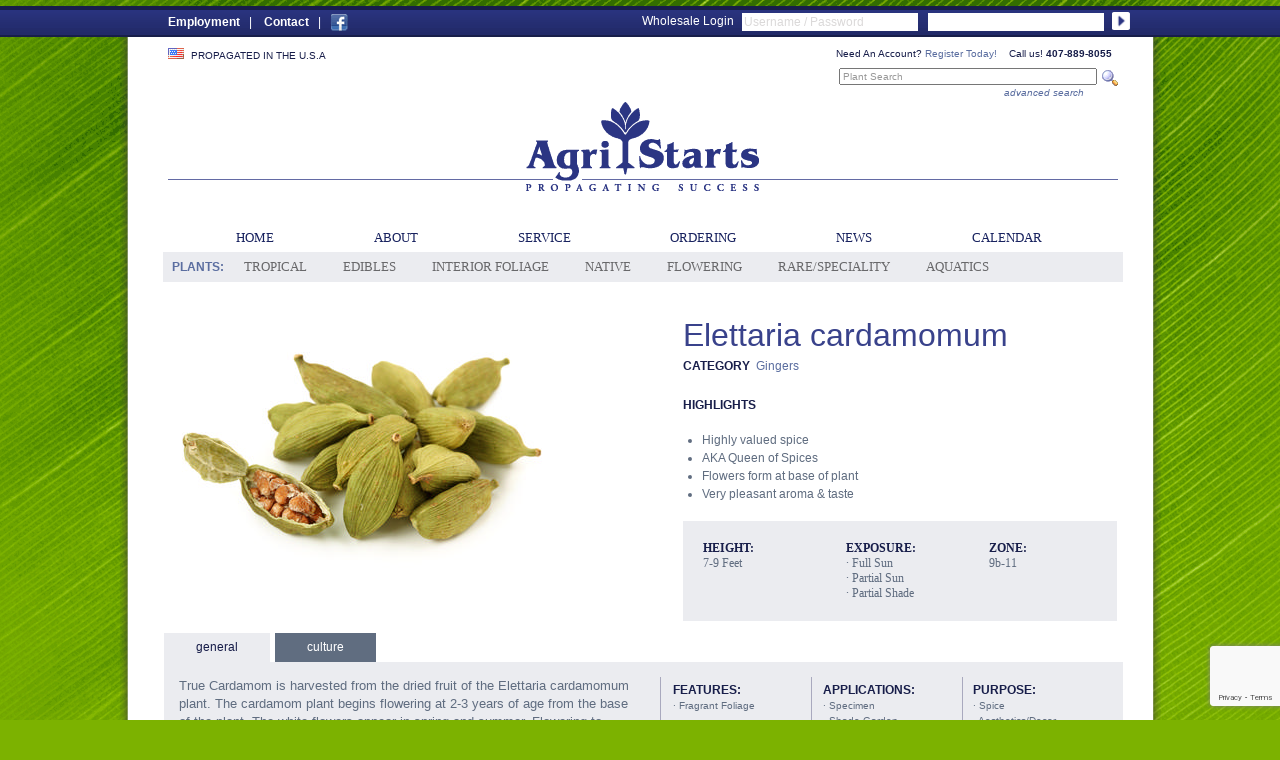

--- FILE ---
content_type: text/html;charset=UTF-8
request_url: https://www.agristarts.com/index.cfm/fuseaction/plants.plantDetail/plant_id/508/typeID/25/index.htm
body_size: 8136
content:







<!DOCTYPE html PUBLIC "-//W3C//DTD XHTML 1.0 Transitional//EN" "http://www.w3.org/TR/xhtml1/DTD/xhtml1-transitional.dtd">
<html xmlns="http://www.w3.org/1999/xhtml" xml:lang="en">
<head>
<title>Elettaria cardamomum True Cardamom (Queen of Spices) from AgriStarts</title>
<base href="https://www.agristarts.com/" />
<meta name="author" content="Clarity Connect (http://www.clarity-connect.com)" />
<meta name="Keywords" content="" />
<meta name="Description" content="" />
<link rel="stylesheet" type="text/css" href="layout.css" />
<link rel="SHORTCUT ICON" type="image/gif" href="image/favicon.gif" />
<!--[if IE]>
<link rel="stylesheet" type="text/css" href="layout_iehacks.css" />
<![endif]-->
<script src="https://www.google.com/recaptcha/api.js?render=6LcQecYrAAAAANAEQX-zrT6YjCvJkGmfEAYDrSj2"></script>
<link rel="Stylesheet" type="text/css" href="css/evoslider.css" />
<link rel="Stylesheet" type="text/css" href="css/default/default.css" />
<script type="text/javascript" src="/consoleAssets/javascript/jquery/jquery-1.4.2.min.js"></script>
<script type="text/javascript" src="js/jquery-1.7.1.min.js"></script>
<script type="text/javascript" src="js/jquery.easing.1.3.js"></script>
<script type="text/javascript" src="js/jquery.evoslider-2.0.1.js"></script>

		<!-- enablePrototype() called -->
		
		<script language="javascript" src="//console.clarity-connect.com/javascript/ajax/prototype.js" type="text/javascript"></script>
		<script language="javascript" src="//console.clarity-connect.com/javascript/numberFormat.js" type="text/javascript"></script>
		
		
		<!-- enableScriptaculous() called -->
		
		<script language="javascript" src="//console.clarity-connect.com/javascript/ajax/scriptaculous.js" type="text/javascript"></script>
		
		
	<style type="text/css">
		
		
		/* TOP NAV STYLES */
		
		/*
		 *	Colors:
		 * 	yellow: #e4bd20 @ 80% opacity or rgba(228,189,32,0.8)
		 * 	yellow (mouseover): #e4bd20 or rgba(228,189,32,1)
		 *  russet: #f5f6f8 or rgba(173,80,53,1)
		 **/
		
		#topNavPlants {
			display: block;
			clear: both;
			width: 960px;
			padding: 0 0px;
			position: relative;
		}
			#topNavPlants>li {
				list-style: none;
				display: inline-block;
				height: 100%;
				
				-moz-transition: all 0.6s;
				-webkit-transition: all 0.6s;
				transition: all 0.6s;
			}
			#topNavPlants a.header {
				display: block;
				height: 100%;
				position: relative;
				font-family : tahoma;
				font-size : 13px;
				min-height:30px;
				line-height:120%;
				letter-spacing:normal;
				color: #68686a;
				text-decoration:none;
				font-family:lucida,trebuchet ms;
				text-transform:uppercase;
				font-weight:normal;
				padding:0px 16px 0px 17px;
				
				-moz-transition: all 0.6s;
				-webkit-transition: all 0.6s;
				transition: all 0.6s;
			}
			#topNavPlants a.header.larger {
				min-width: 7em;
			}
			#topNavPlants a.header.current,
			#topNavPlants a.header:hover,
			#topNavPlants a.header:focus {
				color: #59820a;
				font-weight:bold;
			}
			#topNavPlants a.header.current:after,
			#topNavPlants li:hover a.header:after,
			#topNavPlants li:focus a.header:after,
			#topNavPlants a.header:hover:after,
			#topNavPlants a.header:focus:after {
				content: "";
				display: block;
				height: 0;
				width: 0;
				border-bottom: 16px solid #f5f6f8;
				border-left: 9px solid transparent;
				border-right: 9px solid transparent;
				position: relative;
				left: 35%;
				bottom: 0;
			}
			
			#topNavPlants ul.mega {
				display: none;
				width: 960px;
				border-top: 27px solid #f5f6f8;
				background: #f5f6f8;
				border-bottom:5px solid #445a94;
				position: absolute;
				top: 120%;
				left: 0;
				margin-top: -16px;
				padding:10px 0px 10px 0px;
				z-index: 9999;
				
				-moz-transition: all 0.6s;
				-webkit-transition: all 0.6s;
				transition: all 0.6s;
			}
				#topNavPlants li:hover ul.mega,
				#topNavPlants li:focus ul.mega,
				#topNavPlants a.header:hover+ul.mega,
				#topNavPlants a.header:focus+ul.mega {
					display: block;
				}
				#topNavPlants ul.mega>li {
					position: relative;
					top: -28px;
					float: left;
					margin: 0 0 -22px;
					padding: 0.25em 0 0 1.5em;
				}
					#topNavPlants #manufacturer>li {
						padding-left: 0.65em;
					}
				#topNavPlants ul.mega h4 {
					font-size: 14px;
					line-height: 27px;
					color: white;
					padding-bottom: 0.25em;
				}
				#topNavPlants ul.mega ul li {
					margin: 0;
					padding: 0;
					font: normal bold 12px/15px Arial, Helvetica, sans-serif;
				}
				#topNavPlants ul.mega ul a {
					color: black;
					text-decoration: none;
					display: block;
					padding: 0.15em 0;
				
					-moz-transition: all 0.6s;
					-webkit-transition: all 0.6s;
					transition: all 0.6s;
				}
					#topNavPlants ul.mega ul a:hover,
					#topNavPlants ul.mega ul a:focus {
						color: white;
					}
	</style>	
	</head>
<body>
<div id="titleBar" class="clearfix">
<div style="width:1024px;margin:0px auto">
<div style="float:right;width:500px;margin:7px 10px 0px 0px;text-align:left">
<div style="float:left">Wholesale Login</div>
<form action="https://www.agristarts.com/index.cfm" method="post" style="margin:0px 0px 0px 8px;float:left;">
<input type="Hidden" name="fuseaction" value="wholesale.main" />
<input type="Hidden" name="loginAttempt" value="true" />
<input type="image" name="isLogin" src="image/spacer.gif" width="1" height="1" border="0" />
<input type="text" name="login" class="input" hspace="0" vspace="0" type="text" style="border:0px;width:104px;color:#dbd9d9;height:16px;border:0px solid #000000; float:left; margin:0px 0px 3px 0px;width:172px" value="Username / Password" onClick="this.style.color='black';this.value=''" />
<input type="password" maxlength="20" name="pw" class="input" hspace="0" vspace="0" type="text" style="border:0px;width:104px;height:16px;border:0px solid #000000;color:#dbd9d9; float:left; margin:0px 3px 3px 10px;width:172px" value="" onClick="this.style.color='black';this.value=''" />
<input type="image" src="image/button-submit.gif" width="18" height="18" alt="Sign In" border="0" hspace="0" vspace="0" style="float:left;margin:-1px 0px 0px 5px" value="" name="isLogin" />
</form>
</div>
<div style="float:left;margin:8px 0px 0px 40px">
<div style="float:left">
<a href="Employment-Opportunities" class="titleNav" style="color:##efeaea">Employment</a>&nbsp;&nbsp;&nbsp;|&nbsp;&nbsp;&nbsp;
<a href="Contact-Us" class="titleNav" style="color:##efeaea">Contact</a>&nbsp;&nbsp;&nbsp;|&nbsp;&nbsp;&nbsp;</div>
<a href="http://www.facebook.com/agri.starts" target="_blank"><img src="image/icon-facebook2.gif" align="left" style="float:left;margin:0px 0px 0px 0px"></a>
</div>
</div>
</div>
<div id="centeredBody">
<div id="outerShell" class="clearfix">
<div id="header" class="clearfix">
<div style="float:right;margin:10px 40px 0px 0px">
Need An Account? <a href="http://www.agristarts.com/index.cfm/fuseaction/wholesale.reg/index.htm" breadcrumb="">Register Today!</a>&nbsp;&nbsp;&nbsp;&nbsp;Call us! <strong>407-889-8055</strong>
</div>
<div style="float:left;margin:10px 40px 0px 40px">
<img src="image/icon-flag.gif" border="0" style="margin:0px 4px 0px 0px">
PROPAGATED IN THE U.S.A
</div>
<div style="clear:both"></div>
<div style="float:right;width:295px;color:#008752;margin:5px 18px 0px 0px">
<form action="/index.cfm" method="post" name="theform" id="theform" style="margin-top:0px">
<input type="hidden" name="fuseaction" value="plants.kwsearchPost" />
<input id="variety" autocomplete="off" type="text" class="input" name="variety" style="color:#999999;width:250px;float:left" value="Plant Search" onClick="this.focus();this.style.color='#999999';this.value=''" />
<input type="image" src="image/icon-magnifyingGlass.png" width="16" height="16" alt="Search Now" border="0" hspace="0" vspace="0" style="float:left;margin:2px 0px 0px 5px" value="" name="isLogin" />
<img src="image/indicator.gif" style="margin-left:10px; display:none;" alt="indicator" id="indicator" />
<div id="variety_list" class="autocomplete" style="display:none;z-index:1001"></div>
</form>
<script language="javascript">
new Ajax.Autocompleter('variety','variety_list','/index.cfm/fuseaction/plants.kwSearchPost/isTyping/1',{ minChars:2, afterUpdateElement:function() { Element.show($('variety_list')); Element.show($('indicator')); document.theform.submit(); } });
</script>
<br />
<div style="text-align:right;margin:4px 50px 0px 0px"><a href="Plant-Search"><em>advanced search</em></a></div>
</div>
<a href="https://www.agristarts.com">
<img src="image/ui-logo.gif" width="956" height="96" border="0" title="Agristarts :: Propogating Success" style="margin:0px 0px 0px 35px">
</a>
</div>
<nav id="topNav" class='clear clearfix'>
<ul>
<li class="plant" >
<a href="https://www.agristarts.com">Home</a>
</li>
<li class="plant" >
<a href="page/About-Us">About</a>
</li>
<li class="page" >
<a href="page/Services">Service</a>
</li>
<li class="page" >
<a href="page/How-To-Order" >Ordering</a>
</li>
<li class="page" >
<a href="Whats-New" >News</a>
</li>
<li class="page" >
<a href="Our-Calendar" >Calendar</a>
</li>
</ul>
</nav>
<nav id="plantNav" class='clear clearfix'>
<!-- dsp_topNavPlants.cfm -->
<ul id="topNavPlants">
<li>
&nbsp;&nbsp;&nbsp;<a href="http://www.agristarts.com/index.cfm/fuseaction/plants.main/typeID/24/index.htm" breadcrumb=""><strong>PLANTS:</strong></a>
</li>
<li>
<a href="http://www.agristarts.com/index.cfm/fuseaction/plants.main/typeID/4/index.htm" breadcrumb="" class="header one">Tropical</a>
<ul id="Tropical" class="mega" rel="prod-id-1">
<li>
<div style="float:left;min-width:180px;width:20%;margin:0px 34px 0px 0px;padding:5px 0px 5px 0px;border:1px solid #c5ccda;border-width:0px 1px 0px 0px"><a href="http://www.agristarts.com/index.cfm/fuseaction/plants.newintros/typeID/4/index.htm" style="color:#de2e50" class="meganav">New Tropical</a></div>
<div style="float:left;min-width:180px;width:20%;margin:0px 34px 0px 0px;padding:5px 0px 5px 0px;border:1px solid #c5ccda;border-width:0px 1px 0px 0px"><a href="http://www.agristarts.com/index.cfm/fuseaction/plants.main/typeID/33/index.htm" class="meganav">Alocasia</a></div>
<div style="float:left;min-width:180px;width:20%;margin:0px 34px 0px 0px;padding:5px 0px 5px 0px;border:1px solid #c5ccda;border-width:0px 1px 0px 0px"><a href="http://www.agristarts.com/index.cfm/fuseaction/plants.main/typeID/93/index.htm" class="meganav">Anthurium</a></div>
<div style="float:left;min-width:180px;width:20%;margin:0px 34px 0px 0px;padding:5px 0px 5px 0px;border:1px solid #c5ccda;border-width:0px 1px 0px 0px"><a href="http://www.agristarts.com/index.cfm/fuseaction/plants.main/typeID/37/index.htm" class="meganav">Banana</a></div>
<div style="float:left;min-width:180px;width:20%;margin:0px 34px 0px 0px;padding:5px 0px 5px 0px;border:1px solid #c5ccda;border-width:0px 1px 0px 0px"><a href="http://www.agristarts.com/index.cfm/fuseaction/plants.main/typeID/35/index.htm" class="meganav">Colocasia</a></div>
<div style="float:left;min-width:180px;width:20%;margin:0px 34px 0px 0px;padding:5px 0px 5px 0px;border:1px solid #c5ccda;border-width:0px 1px 0px 0px"><a href="http://www.agristarts.com/index.cfm/fuseaction/plants.main/typeID/57/index.htm" class="meganav">Cordyline</a></div>
<div style="float:left;min-width:180px;width:20%;margin:0px 34px 0px 0px;padding:5px 0px 5px 0px;border:1px solid #c5ccda;border-width:0px 1px 0px 0px"><a href="http://www.agristarts.com/index.cfm/fuseaction/plants.main/typeID/34/index.htm" class="meganav">Ginger</a></div>
<div style="float:left;min-width:180px;width:20%;margin:0px 34px 0px 0px;padding:5px 0px 5px 0px;border:1px solid #c5ccda;border-width:0px 1px 0px 0px"><a href="http://www.agristarts.com/index.cfm/fuseaction/plants.main/typeID/102/index.htm" class="meganav">Medinilla</a></div>
<div style="float:left;min-width:180px;width:20%;margin:0px 34px 0px 0px;padding:5px 0px 5px 0px;border:1px solid #c5ccda;border-width:0px 1px 0px 0px"><a href="http://www.agristarts.com/index.cfm/fuseaction/plants.main/typeID/116/index.htm" class="meganav">Philodendron</a></div>
<div style="float:left;min-width:180px;width:20%;margin:0px 34px 0px 0px;padding:5px 0px 5px 0px;border:1px solid #c5ccda;border-width:0px 1px 0px 0px"><a href="http://www.agristarts.com/index.cfm/fuseaction/plants.main/typeID/47/index.htm" class="meganav">Spathiphyllum</a></div>
<div style="float:left;min-width:180px;width:20%;margin:0px 34px 0px 0px;padding:5px 0px 5px 0px;border:1px solid #c5ccda;border-width:0px 1px 0px 0px"><a href="http://www.agristarts.com/index.cfm/fuseaction/plants.main/typeID/39/index.htm" class="meganav">Specialty</a></div>
<div style="float:left;min-width:180px;width:20%;margin:0px 34px 0px 0px;padding:5px 0px 5px 0px;border:1px solid #c5ccda;border-width:0px 1px 0px 0px"><a href="http://www.agristarts.com/index.cfm/fuseaction/plants.main/typeID/58/index.htm" class="meganav">Syngonium</a></div>
<div style="float:left;min-width:180px;width:20%;margin:0px 34px 0px 0px;padding:5px 0px 5px 0px;border:1px solid #c5ccda;border-width:0px 1px 0px 0px"><a href="http://www.agristarts.com/index.cfm/fuseaction/plants.main/typeID/105/index.htm" class="meganav">Xanthosoma</a></div>
<div style="float:left;min-width:180px;width:20%;margin:0px 34px 0px 0px;padding:5px 0px 5px 0px;border:1px solid #c5ccda;border-width:0px 1px 0px 0px"><a href="http://www.agristarts.com/index.cfm/fuseaction/plants.main/typeID/4/index.htm" class="meganav">All Tropical</a></div>
</li>
</ul>
</li>
<li>
<a href="http://www.agristarts.com/index.cfm/fuseaction/plants.main/typeID/3/index.htm" breadcrumb="" class="header one">Edibles</a>
<ul id="Edibles" class="mega" rel="prod-id-1">
<li>
<div style="float:left;min-width:180px;width:20%;margin:0px 34px 0px 0px;padding:5px 0px 5px 0px;border:1px solid #c5ccda;border-width:0px 1px 0px 0px"><a href="http://www.agristarts.com/index.cfm/fuseaction/plants.newintros/typeID/3/index.htm" style="color:#de2e50" class="meganav">New Edibles</a></div>
<div style="float:left;min-width:180px;width:20%;margin:0px 34px 0px 0px;padding:5px 0px 5px 0px;border:1px solid #c5ccda;border-width:0px 1px 0px 0px"><a href="http://www.agristarts.com/index.cfm/fuseaction/plants.main/typeID/53/index.htm" class="meganav">Banana</a></div>
<div style="float:left;min-width:180px;width:20%;margin:0px 34px 0px 0px;padding:5px 0px 5px 0px;border:1px solid #c5ccda;border-width:0px 1px 0px 0px"><a href="http://www.agristarts.com/index.cfm/fuseaction/plants.main/typeID/43/index.htm" class="meganav">Blackberry</a></div>
<div style="float:left;min-width:180px;width:20%;margin:0px 34px 0px 0px;padding:5px 0px 5px 0px;border:1px solid #c5ccda;border-width:0px 1px 0px 0px"><a href="http://www.agristarts.com/index.cfm/fuseaction/plants.main/typeID/42/index.htm" class="meganav">Blueberry</a></div>
<div style="float:left;min-width:180px;width:20%;margin:0px 34px 0px 0px;padding:5px 0px 5px 0px;border:1px solid #c5ccda;border-width:0px 1px 0px 0px"><a href="http://www.agristarts.com/index.cfm/fuseaction/plants.main/typeID/112/index.htm" class="meganav">Dragon Fruit</a></div>
<div style="float:left;min-width:180px;width:20%;margin:0px 34px 0px 0px;padding:5px 0px 5px 0px;border:1px solid #c5ccda;border-width:0px 1px 0px 0px"><a href="http://www.agristarts.com/index.cfm/fuseaction/plants.main/typeID/45/index.htm" class="meganav">Fig</a></div>
<div style="float:left;min-width:180px;width:20%;margin:0px 34px 0px 0px;padding:5px 0px 5px 0px;border:1px solid #c5ccda;border-width:0px 1px 0px 0px"><a href="http://www.agristarts.com/index.cfm/fuseaction/plants.main/typeID/108/index.htm" class="meganav">Gingers</a></div>
<div style="float:left;min-width:180px;width:20%;margin:0px 34px 0px 0px;padding:5px 0px 5px 0px;border:1px solid #c5ccda;border-width:0px 1px 0px 0px"><a href="http://www.agristarts.com/index.cfm/fuseaction/plants.main/typeID/44/index.htm" class="meganav">Grape</a></div>
<div style="float:left;min-width:180px;width:20%;margin:0px 34px 0px 0px;padding:5px 0px 5px 0px;border:1px solid #c5ccda;border-width:0px 1px 0px 0px"><a href="http://www.agristarts.com/index.cfm/fuseaction/plants.main/typeID/64/index.htm" class="meganav">Kiwi</a></div>
<div style="float:left;min-width:180px;width:20%;margin:0px 34px 0px 0px;padding:5px 0px 5px 0px;border:1px solid #c5ccda;border-width:0px 1px 0px 0px"><a href="http://www.agristarts.com/index.cfm/fuseaction/plants.main/typeID/119/index.htm" class="meganav">Mulberry</a></div>
<div style="float:left;min-width:180px;width:20%;margin:0px 34px 0px 0px;padding:5px 0px 5px 0px;border:1px solid #c5ccda;border-width:0px 1px 0px 0px"><a href="http://www.agristarts.com/index.cfm/fuseaction/plants.main/typeID/110/index.htm" class="meganav">Olive </a></div>
<div style="float:left;min-width:180px;width:20%;margin:0px 34px 0px 0px;padding:5px 0px 5px 0px;border:1px solid #c5ccda;border-width:0px 1px 0px 0px"><a href="http://www.agristarts.com/index.cfm/fuseaction/plants.main/typeID/114/index.htm" class="meganav">Papaya</a></div>
<div style="float:left;min-width:180px;width:20%;margin:0px 34px 0px 0px;padding:5px 0px 5px 0px;border:1px solid #c5ccda;border-width:0px 1px 0px 0px"><a href="http://www.agristarts.com/index.cfm/fuseaction/plants.main/typeID/118/index.htm" class="meganav">Passion Fruit</a></div>
<div style="float:left;min-width:180px;width:20%;margin:0px 34px 0px 0px;padding:5px 0px 5px 0px;border:1px solid #c5ccda;border-width:0px 1px 0px 0px"><a href="http://www.agristarts.com/index.cfm/fuseaction/plants.main/typeID/54/index.htm" class="meganav">Pineapple</a></div>
<div style="float:left;min-width:180px;width:20%;margin:0px 34px 0px 0px;padding:5px 0px 5px 0px;border:1px solid #c5ccda;border-width:0px 1px 0px 0px"><a href="http://www.agristarts.com/index.cfm/fuseaction/plants.main/typeID/111/index.htm" class="meganav">Pomegranate</a></div>
<div style="float:left;min-width:180px;width:20%;margin:0px 34px 0px 0px;padding:5px 0px 5px 0px;border:1px solid #c5ccda;border-width:0px 1px 0px 0px"><a href="http://www.agristarts.com/index.cfm/fuseaction/plants.main/typeID/55/index.htm" class="meganav">Raspberry</a></div>
<div style="float:left;min-width:180px;width:20%;margin:0px 34px 0px 0px;padding:5px 0px 5px 0px;border:1px solid #c5ccda;border-width:0px 1px 0px 0px"><a href="http://www.agristarts.com/index.cfm/fuseaction/plants.main/typeID/48/index.htm" class="meganav">Rootstock</a></div>
<div style="float:left;min-width:180px;width:20%;margin:0px 34px 0px 0px;padding:5px 0px 5px 0px;border:1px solid #c5ccda;border-width:0px 1px 0px 0px"><a href="http://www.agristarts.com/index.cfm/fuseaction/plants.main/typeID/46/index.htm" class="meganav">Specialty</a></div>
<div style="float:left;min-width:180px;width:20%;margin:0px 34px 0px 0px;padding:5px 0px 5px 0px;border:1px solid #c5ccda;border-width:0px 1px 0px 0px"><a href="http://www.agristarts.com/index.cfm/fuseaction/plants.main/typeID/3/index.htm" class="meganav">All Edibles</a></div>
</li>
</ul>
</li>
<li>
<a href="http://www.agristarts.com/index.cfm/fuseaction/plants.main/typeID/5/index.htm" breadcrumb="" class="header one">Interior Foliage</a>
<ul id="Interior Foliage" class="mega" rel="prod-id-1">
<li>
<div style="float:left;min-width:180px;width:20%;margin:0px 34px 0px 0px;padding:5px 0px 5px 0px;border:1px solid #c5ccda;border-width:0px 1px 0px 0px"><a href="http://www.agristarts.com/index.cfm/fuseaction/plants.newintros/typeID/5/index.htm" style="color:#de2e50" class="meganav">New Interior Foliage</a></div>
<div style="float:left;min-width:180px;width:20%;margin:0px 34px 0px 0px;padding:5px 0px 5px 0px;border:1px solid #c5ccda;border-width:0px 1px 0px 0px"><a href="http://www.agristarts.com/index.cfm/fuseaction/plants.main/typeID/60/index.htm" class="meganav">Alocasia</a></div>
<div style="float:left;min-width:180px;width:20%;margin:0px 34px 0px 0px;padding:5px 0px 5px 0px;border:1px solid #c5ccda;border-width:0px 1px 0px 0px"><a href="http://www.agristarts.com/index.cfm/fuseaction/plants.main/typeID/51/index.htm" class="meganav">Anthurium</a></div>
<div style="float:left;min-width:180px;width:20%;margin:0px 34px 0px 0px;padding:5px 0px 5px 0px;border:1px solid #c5ccda;border-width:0px 1px 0px 0px"><a href="http://www.agristarts.com/index.cfm/fuseaction/plants.main/typeID/59/index.htm" class="meganav">Cordyline</a></div>
<div style="float:left;min-width:180px;width:20%;margin:0px 34px 0px 0px;padding:5px 0px 5px 0px;border:1px solid #c5ccda;border-width:0px 1px 0px 0px"><a href="http://www.agristarts.com/index.cfm/fuseaction/plants.main/typeID/63/index.htm" class="meganav">Homalomena</a></div>
<div style="float:left;min-width:180px;width:20%;margin:0px 34px 0px 0px;padding:5px 0px 5px 0px;border:1px solid #c5ccda;border-width:0px 1px 0px 0px"><a href="http://www.agristarts.com/index.cfm/fuseaction/plants.main/typeID/103/index.htm" class="meganav">Medinilla</a></div>
<div style="float:left;min-width:180px;width:20%;margin:0px 34px 0px 0px;padding:5px 0px 5px 0px;border:1px solid #c5ccda;border-width:0px 1px 0px 0px"><a href="http://www.agristarts.com/index.cfm/fuseaction/plants.main/typeID/49/index.htm" class="meganav">Spathiphyllum</a></div>
<div style="float:left;min-width:180px;width:20%;margin:0px 34px 0px 0px;padding:5px 0px 5px 0px;border:1px solid #c5ccda;border-width:0px 1px 0px 0px"><a href="http://www.agristarts.com/index.cfm/fuseaction/plants.main/typeID/50/index.htm" class="meganav">Syngonium</a></div>
<div style="float:left;min-width:180px;width:20%;margin:0px 34px 0px 0px;padding:5px 0px 5px 0px;border:1px solid #c5ccda;border-width:0px 1px 0px 0px"><a href="http://www.agristarts.com/index.cfm/fuseaction/plants.main/typeID/5/index.htm" class="meganav">All Interior Foliage</a></div>
</li>
</ul>
</li>
<li>
<a href="http://www.agristarts.com/index.cfm/fuseaction/plants.main/typeID/17/index.htm" breadcrumb="" class="header one">Native</a>
<ul id="Native" class="mega" rel="prod-id-1">
<li>
<div style="float:left;min-width:180px;width:20%;margin:0px 34px 0px 0px;padding:5px 0px 5px 0px;border:1px solid #c5ccda;border-width:0px 1px 0px 0px"><a href="http://www.agristarts.com/index.cfm/fuseaction/plants.newintros/typeID/17/index.htm" style="color:#de2e50" class="meganav">New Native</a></div>
<div style="float:left;min-width:180px;width:20%;margin:0px 34px 0px 0px;padding:5px 0px 5px 0px;border:1px solid #c5ccda;border-width:0px 1px 0px 0px"><a href="http://www.agristarts.com/index.cfm/fuseaction/plants.main/typeID/109/index.htm" class="meganav">Host Plants</a></div>
<div style="float:left;min-width:180px;width:20%;margin:0px 34px 0px 0px;padding:5px 0px 5px 0px;border:1px solid #c5ccda;border-width:0px 1px 0px 0px"><a href="http://www.agristarts.com/index.cfm/fuseaction/plants.main/typeID/17/index.htm" class="meganav">All Native</a></div>
</li>
</ul>
</li>
<li>
<a href="http://www.agristarts.com/index.cfm/fuseaction/plants.main/typeID/21/index.htm" breadcrumb="" class="header one">Flowering</a>
<ul id="Flowering" class="mega" rel="prod-id-1">
<li>
<div style="float:left;min-width:180px;width:20%;margin:0px 34px 0px 0px;padding:5px 0px 5px 0px;border:1px solid #c5ccda;border-width:0px 1px 0px 0px"><a href="http://www.agristarts.com/index.cfm/fuseaction/plants.newintros/typeID/21/index.htm" style="color:#de2e50" class="meganav">New Flowering</a></div>
<div style="float:left;min-width:180px;width:20%;margin:0px 34px 0px 0px;padding:5px 0px 5px 0px;border:1px solid #c5ccda;border-width:0px 1px 0px 0px"><a href="http://www.agristarts.com/index.cfm/fuseaction/plants.main/typeID/91/index.htm" class="meganav">Ginger</a></div>
<div style="float:left;min-width:180px;width:20%;margin:0px 34px 0px 0px;padding:5px 0px 5px 0px;border:1px solid #c5ccda;border-width:0px 1px 0px 0px"><a href="http://www.agristarts.com/index.cfm/fuseaction/plants.main/typeID/56/index.htm" class="meganav">Iris</a></div>
<div style="float:left;min-width:180px;width:20%;margin:0px 34px 0px 0px;padding:5px 0px 5px 0px;border:1px solid #c5ccda;border-width:0px 1px 0px 0px"><a href="http://www.agristarts.com/index.cfm/fuseaction/plants.main/typeID/104/index.htm" class="meganav">Medinilla</a></div>
<div style="float:left;min-width:180px;width:20%;margin:0px 34px 0px 0px;padding:5px 0px 5px 0px;border:1px solid #c5ccda;border-width:0px 1px 0px 0px"><a href="http://www.agristarts.com/index.cfm/fuseaction/plants.main/typeID/62/index.htm" class="meganav">Specialty</a></div>
<div style="float:left;min-width:180px;width:20%;margin:0px 34px 0px 0px;padding:5px 0px 5px 0px;border:1px solid #c5ccda;border-width:0px 1px 0px 0px"><a href="http://www.agristarts.com/index.cfm/fuseaction/plants.main/typeID/21/index.htm" class="meganav">All Flowering</a></div>
</li>
</ul>
</li>
<li>
<a href="http://www.agristarts.com/index.cfm/fuseaction/plants.main/typeID/25/index.htm" breadcrumb="" class="header one">Rare/Speciality</a>
<ul id="Rare/Speciality" class="mega" rel="prod-id-1">
<li>
<div style="float:left;min-width:180px;width:20%;margin:0px 34px 0px 0px;padding:5px 0px 5px 0px;border:1px solid #c5ccda;border-width:0px 1px 0px 0px"><a href="http://www.agristarts.com/index.cfm/fuseaction/plants.newintros/typeID/25/index.htm" style="color:#de2e50" class="meganav">New Rare/Speciality</a></div>
<div style="float:left;min-width:180px;width:20%;margin:0px 34px 0px 0px;padding:5px 0px 5px 0px;border:1px solid #c5ccda;border-width:0px 1px 0px 0px"><a href="http://www.agristarts.com/index.cfm/fuseaction/plants.main/typeID/25/index.htm" class="meganav">All Rare/Speciality</a></div>
</li>
</ul>
</li>
<li>
<a href="http://www.agristarts.com/index.cfm/fuseaction/plants.main/typeID/117/index.htm" breadcrumb="" class="header one">Aquatics</a>
<ul id="Aquatics" class="mega" rel="prod-id-1">
<li>
<div style="float:left;min-width:180px;width:20%;margin:0px 34px 0px 0px;padding:5px 0px 5px 0px;border:1px solid #c5ccda;border-width:0px 1px 0px 0px"><a href="http://www.agristarts.com/index.cfm/fuseaction/plants.newintros/typeID/117/index.htm" style="color:#de2e50" class="meganav">New Aquatics</a></div>
<div style="float:left;min-width:180px;width:20%;margin:0px 34px 0px 0px;padding:5px 0px 5px 0px;border:1px solid #c5ccda;border-width:0px 1px 0px 0px"><a href="http://www.agristarts.com/index.cfm/fuseaction/plants.main/typeID/117/index.htm" class="meganav">All Aquatics</a></div>
</li>
</ul>
</li>
</ul>
</nav>
<div id="pageContent" class="clearfix">
<!-- qry_getPlant.cfm -->
<!-- qry_getCompanions.cfm -->
<!-- dsp_plantDetail.cfm -->
<script language="JavaScript">
var startImage = 0;
var ar = new Array();
ar[ar.length] = new Array();
ar[ar.length-1][0] = "_ccLib/image/plants/DETA-508.jpg";
ar[ar.length-1][1] = "";
function nextImage() {
startImage = startImage + 1;
if (startImage == ar.length) startImage = 0;
document.mainImage.src = ar[startImage][0];
document.getElementById("myCaption").innerHTML = ar[1][1];
}
</script>
<div id="imageBlock" class="layoutA" style="width:500px;overflow:hidden;float:left;margin:0px 25px 0px 0px">
<img name="mainImage" src="_ccLib/image/plants/DETA-508.jpg" border="0" title="Elettaria cardamomum True Cardamom (Queen of Spices) from AgriStarts" style="float:left;clear:right;margin-bottom:6px; " class="frame" />
<div align="center" class="dwarf" id="myCaption" style="margin-bottom:11px;color:#000000;padding:3px 6px;font-weight:bold"></div>
<div style="clear:both"></div>
</div>
<div style="width:434px;float:left;overflow:hidden">
<h2 id="pageTitle" class="layoutA" style="color:#39428b">Elettaria cardamomum </h2>
<p>
<strong style="color:#181e4a">CATEGORY&nbsp;</strong>
<a href="http://www.agristarts.com/index.cfm/fuseaction/plants.main/typeID/108/index.htm">Gingers</a>
</p>
<div style="width:100%;overflow:hidden;">
<div style="width:220px;float:left;margin-top:24px">
<p style="margin:0px;padding:0px">	<strong style="color:#181e4a">HIGHLIGHTS</strong></p>
<div id="pageBullets" class="layoutA">
<ul>
<li style="list-style: margin-top:0px outside none; ">Highly valued spice</li>
<li style="list-style: margin-top:0px outside none; ">AKA Queen of Spices</li>
<li style="list-style: margin-top:0px outside none; ">Flowers form at base of plant</li>
<li style="list-style: margin-top:0px outside none; ">Very pleasant aroma & taste</li>
</ul>
</div>
</div>
<div style="width:170px;float:left;margin:40px 0px 0px 40px">
<!-- dsp_plantSKUs.cfm -->
</div>
<div style="clear:both"></div>
</div>
<div style="width:100%;background-color:#ebecf0;padding:20px;font-family:lucida,trebuchet ms;color:#606d80">
<div id="plantSummary" style="width:33%;float:left">
<p style="margin:0px;padding:0px">	<strong style="color:#181e4a">HEIGHT:</strong></p> 7-9 Feet
</div>
<div id="plantSummary" style="width:33%;float:left">
<p style="margin:0px;padding:0px">	<strong style="color:#181e4a">EXPOSURE:</strong></p>
&middot;&nbsp;Full Sun<br />&middot;&nbsp;Partial Sun<br />&middot;&nbsp;Partial Shade<br />
</div>
<div id="plantSummary" style="width:33%;float:left">
<p style="margin:0px;padding:0px">	<strong style="color:#181e4a">ZONE:</strong></p> 9b-11
</div>
<div style="clear:both"></div>
</div>
</div>
<div style="clear:both"></div>
<script type="text/javascript" src="scripts/jquery.scrollTo1-4-2.min.js"></script>
<script type="text/javascript" src="scripts/popup.js"></script>
<!-- dsp_plantTabs.cfm -->
<div id="plantTabsWrapper" style="width:959px;float:left">
<div id="tabs">
<h4 id="chars" class="current"><a id="charsLink" href="#chars">general</a></h4>
<h4 id="homeowner" ><a id="homeownerLink" href="#homeowner">culture</a></h4>
</div>
<div id="plantTabs">
<div id="charsTab" class="current">
<div style="width:450px;float:right;margin-left:25px;background: url(image/threeLines.gif);background-repeat:repeat-y;background-position:top left;">
<div style="width:150px;float:right;font-size:10px">
<div style="padding:6px 15px 10px 15px">
<h4 style="font-size:12px;color:#181e4a">PURPOSE:</h4>
&middot;&nbsp;Spice<br />
&middot;&nbsp;Aesthetics/Decor<br />
&middot;&nbsp;Attracts Butterflies<br />
</div>
</div>
<div style="width:150px;float:right;font-size:10px">
<div style="padding:6px 15px 10px 15px">
<h4 style="font-size:12px;color:#181e4a">APPLICATIONS:</h4>
&middot;&nbsp;Specimen<br />
&middot;&nbsp;Shade Garden<br />
&middot;&nbsp;Edible Garden<br />
</div>
</div>
<div style="width:150px;float:right;font-size:10px">
<div style="padding:6px 15px 10px 15px">
<h4 style="font-size:12px;color:#181e4a">FEATURES:</h4>
&middot;&nbsp;Fragrant Foliage<br />
</div>
</div>
<div style="width:150px;float:right;font-size:10px">
<div style="padding:6px 15px 10px 15px">
<h4 style="font-size:12px;color:#181e4a">EXPOSURE:</h4>
&middot;&nbsp;Full Sun<br />
&middot;&nbsp;Partial Shade<br />
&middot;&nbsp;Partial Sun<br />
</div>
</div>
<div style="width:150px;float:right;font-size:10px">
<div style="padding:6px 15px 10px 15px">
<h4 style="font-size:12px;color:#181e4a">SOIL MOISTURE:</h4>
&middot;&nbsp;Moist, Well-Drained<br />
&middot;&nbsp;Average Water<br />
</div>
</div>
<div style="width:150px;float:right;font-size:10px">
<div style="padding:6px 15px 10px 15px">
<h4 style="font-size:12px;color:#181e4a">HABIT:</h4>
&middot;&nbsp;Upright<br />
</div>
</div>
<div style="width:150px;float:right;font-size:10px">
<div style="padding:6px 15px 10px 15px">
<h4 style="font-size:12px;color:#181e4a">BLOOMS:</h4>
&middot;&nbsp;Summer<br />
&middot;&nbsp;Spring<br />
</div>
</div>
<div style="width:150px;float:right;font-size:10px">
<div style="padding:6px 15px 10px 15px">
<h4 style="font-size:12px;color:#181e4a">FLOWER COLOR:</h4>
&middot;&nbsp;White<br />
</div>
</div>
<div style="width:150px;float:right;font-size:10px">
<div style="padding:6px 15px 10px 15px">
<h4 style="font-size:12px;color:#181e4a">FRUITING SEASON:</h4>
&middot;&nbsp;Fall<br />
</div>
</div>
</div>
<div style="width:450px;float:left">
<p style="font-size:13px;line-height:145%">True Cardamom is harvested from the dried fruit of the Elettaria cardamomum plant. The cardamom plant begins flowering at 2-3 years of age from the base of the plant. The white flowers appear in spring and summer. Flowering to harvest period is approximately 120 days. The spice is has a very pleasant aroma and flavor, and is commonly referred to as the Queen of Spices. Cardamom spice is used to flavor many foods and drinks. <P><P>
NOTE: Many plants being sold as cardamom are not true cardamom. Be sure you are buying Elettaria cardamomum, which is True Cardamom. Alpinia nutans among others are sold as cardamom, and they are a false cardamom. True Cardamom will have flowers that form at the base of the plant.</p>
</div>
<div style="clear:both"></div>
</div>
<div id="maintenanceTab" >
<h4 class="printOnly">Fruit Grower Information</h4>
<p style="font-size:13px;line-height:145%"><em>Nothing to display at this time.</em></p>
</div>
<div id="homeownerTab" >
<div style="width:450px;float:right;margin-left:25px;background: url(image/threeLines.gif);background-repeat:repeat-y;background-position:top left;">
<div style="width:150px;float:right;font-size:10px">
<div style="padding:6px 15px 10px 15px">
<h4 style="font-size:12px;color:#181e4a">PURPOSE:</h4>
&middot;&nbsp;Spice<br />
&middot;&nbsp;Aesthetics/Decor<br />
&middot;&nbsp;Attracts Butterflies<br />
</div>
</div>
<div style="width:150px;float:right;font-size:10px">
<div style="padding:6px 15px 10px 15px">
<h4 style="font-size:12px;color:#181e4a">APPLICATIONS:</h4>
&middot;&nbsp;Specimen<br />
&middot;&nbsp;Shade Garden<br />
&middot;&nbsp;Edible Garden<br />
</div>
</div>
<div style="width:150px;float:right;font-size:10px">
<div style="padding:6px 15px 10px 15px">
<h4 style="font-size:12px;color:#181e4a">FEATURES:</h4>
&middot;&nbsp;Fragrant Foliage<br />
</div>
</div>
<div style="width:150px;float:right;font-size:10px">
<div style="padding:6px 15px 10px 15px">
<h4 style="font-size:12px;color:#181e4a">EXPOSURE:</h4>
&middot;&nbsp;Full Sun<br />
&middot;&nbsp;Partial Shade<br />
&middot;&nbsp;Partial Sun<br />
</div>
</div>
<div style="width:150px;float:right;font-size:10px">
<div style="padding:6px 15px 10px 15px">
<h4 style="font-size:12px;color:#181e4a">SOIL MOISTURE:</h4>
&middot;&nbsp;Moist, Well-Drained<br />
&middot;&nbsp;Average Water<br />
</div>
</div>
<div style="width:150px;float:right;font-size:10px">
<div style="padding:6px 15px 10px 15px">
<h4 style="font-size:12px;color:#181e4a">HABIT:</h4>
&middot;&nbsp;Upright<br />
</div>
</div>
<div style="width:150px;float:right;font-size:10px">
<div style="padding:6px 15px 10px 15px">
<h4 style="font-size:12px;color:#181e4a">BLOOMS:</h4>
&middot;&nbsp;Summer<br />
&middot;&nbsp;Spring<br />
</div>
</div>
<div style="width:150px;float:right;font-size:10px">
<div style="padding:6px 15px 10px 15px">
<h4 style="font-size:12px;color:#181e4a">FLOWER COLOR:</h4>
&middot;&nbsp;White<br />
</div>
</div>
<div style="width:150px;float:right;font-size:10px">
<div style="padding:6px 15px 10px 15px">
<h4 style="font-size:12px;color:#181e4a">FRUITING SEASON:</h4>
&middot;&nbsp;Fall<br />
</div>
</div>
</div>
<p style="font-size:13px;line-height:145%">
<strong>GROWING INFO:</strong><br />
4" Crop Time: 8-10 weeks<br />
6" Crop Time: 12-16 weeks<br />
8" Crop Time: 16-20 weeks<br />
12" Crop Time: 18-24 weeks<br />
pH: 5.8 - 6.2<br />
EC: 1.5 - 2.5<br />
</p>
<div style="clear:both"></div>
</div>
</div>
<script type="text/javascript" src="scripts/planttabs.js"></script>
</div>
<br />
<div style="float:right;text-align:right;margin-top:15px">
<a href="http://www.agristarts.com/index.cfm/fuseaction/plants.plantDetail/plant_id/504/typeID/108/whichname/genus/index.htm">
&laquo; Previous Plant</a>
&nbsp;&nbsp;&nbsp;|&nbsp;&nbsp;
<a href="http://www.agristarts.com/index.cfm/fuseaction/plants.plantDetail/plant_id/498/typeID/108/whichname/genus/index.htm">
Next Plant &raquo;</a>
</div>
<div id="pageSummary" style="float:left;text-align:left;margin-top:15px">
<a href="http://www.agristarts.com/index.cfm/fuseaction/plants.printDetail/plant_id/508/index.htm">
<img src="/consoleAssets/image/icon-print.gif" height="16" width="16" alt="Print this page" />
</a>
<a href="http://www.agristarts.com/index.cfm/fuseaction/plants.printDetail/plant_id/508/index.htm">
<span>Print this page</span>
</a>
</div>
<div style="clear:both"></div>
<script type="text/javascript">
jQuery(function($){
var myPlugin = $("#mySlider").evoSlider({
mode: "scroller", // Sets slider mode ("accordion", "slider", or "scroller")
width: 500, // The width of slider
height: 400, // The height of slider
slideSpace: 5, // The space between slides
paddingRight: 0, // Padding right of the container/frame
titleClockWiseRotation: false, // Rotates title bar by clock wise
hideCurrentTitle: false, // Hides active title bar
startIndex: 0, // Start index when initialized
showIndex: true, // Displays index in toggle icon and bullets control
mouse: true, // Enables mousewheel scroll navigation
keyboard: true, // Enables keyboard navigation (left and right arrows)
speed: 500, // Slide transition speed in ms. (1s = 1000ms)
easing: "swing", // Defines the easing effect mode
loop: true, // Rotate slideshow
lazyLoad: false, // Enables lazy load feature
autoplay: true, // Sets EvoSlider to play slideshow when initialized
interval: 5000, // Slideshow interval time in ms
pauseOnHover: true, // Pause slideshow if mouse over the slide
pauseOnClick: true, // Stop slideshow if playing
showPlayButton: true, // Shows play/pause button when initialized
playButtonAutoHide: false, // Shows play/pause button on hover and hide it when mouseout
toggleIcon: false, // Enables toggle icon
directionNav: false, // Shows directional navigation when initialized
directionNavAutoHide: false, // Shows directional navigation on hover and hide it when mouseout
showDirectionText: false, // Shows text on direction navigation
nextText: "Next", // Next button text
prevText: "Prev", // Prev button text
controlNav: true, // Enables control navigation
controlNavMode: "thumbnails", // Sets control navigation mode ("bullets", "thumbnails", or "rotator")
controlNavVertical: false, // Defines control navigation to display vertically
controlNavPosition: "inside", // Sets control navigation position ("inside" or "outside")
controlNavVerticalAlign: "right", // Sets position of the vertical control navigation ("left" or "right")
controlSpace: 5, // The space between outside control navigation with slides
controlNavAutoHide: false, // Shows control navigation on mouseover and hide it when mouseout
showRotatorTitles: true, // Shows rotator titles
showRotatorThumbs: true, // Shows rotator thumbnails
rotatorThumbsAlign: "left", // Thumbnails float position
classBtnNext: "evo_next", // The CSS class used for the next button
classBtnPrev: "evo_prev", // The CSS class used for the previous button
classExtLink: "evo_link", // The CSS class used for the external links
permalink: false, // Enable or disable linking to slides via the url
autoHideText: true, // Shows overlay text on mouseover and hide it on mouseout
outerText: false, // Enables outer text
outerTextPosition: "left", // Outer text align ("left" or "right")
outerTextSpace: 5, // Space between text and slide
linkTarget: "_blank", // The target attribute of the image link ("_blank", "_parent", "_self", or "_top")
responsive: true, // Enables responsive layout
imageScale: "fitWidth", // Sets image scale option ("fullSize", "fitImage", "fitWidth", "fitHeight", "none")
before: function(){}, // Callback, triggers before slide transition
after: function(){}, // Callback, triggers after slide transition
youtube: { // Customize the YouTube player parameters
autoplay: 0,
showinfo: 1,
autohide: 2
},
vimeo: { // Customize the Vimeo player parameters
title: 1,
byline: 1,
portrait: 1,
autoplay: 0
},
dailymotion: { // Customize the Dailymotion player parameters
autoplay: 0,
logo: 0,
foreground: "%23F7FFFD",
background: "%23FFC300",
highlight: "%23171D1B",
info: 1
}
});
});
</script>
<!-- dsp_listdetail.cfm -->
</div>
</div>
<div style="clear:both"></div>
<div id="footernav" class="clearfix">
<div id="fnavCol" class="clearfix" style="margin-left:30px">
<a href="http://www.agristarts.com/index.cfm/fuseaction/plants.main/typeID/24/index.htm" breadcrumb="" class="footerHead">PLANTS</a>
<img src="image/ui-footerLine.gif" style="margin:3px 0px 6px 0px">
<div>
<a href="http://www.agristarts.com/index.cfm/fuseaction/plants.main/typeID/4/index.htm" class="footernav">Tropical</a><br />
<a href="http://www.agristarts.com/index.cfm/fuseaction/plants.main/typeID/3/index.htm" class="footernav">Edibles</a><br />
<a href="http://www.agristarts.com/index.cfm/fuseaction/plants.main/typeID/5/index.htm" class="footernav">Interior Foliage</a><br />
<a href="http://www.agristarts.com/index.cfm/fuseaction/plants.main/typeID/17/index.htm" class="footernav">Native</a><br />
<a href="http://www.agristarts.com/index.cfm/fuseaction/plants.main/typeID/21/index.htm" class="footernav">Flowering</a><br />
<a href="http://www.agristarts.com/index.cfm/fuseaction/plants.main/typeID/25/index.htm" class="footernav">Rare/Speciality</a><br />
<a href="http://www.agristarts.com/index.cfm/fuseaction/plants.main/typeID/117/index.htm" class="footernav">Aquatics</a><br />
</div>
</div>
<div id="fnavCol" class="clearfix">
<a href="http://www.agristarts.com/index.cfm/fuseaction/home.showpage/pageID/18/index.htm" breadcrumb="" class="footerHead">ABOUT US</a>
<img src="image/ui-footerLine.gif" style="margin:3px 0px 6px 0px">
<div>
<a class="footernav" href="index.cfm/fuseaction/profiles.main/index.htm">Meet Our Staff</a><br />
<a class="footernav" href="index.cfm/fuseaction/gallery.main/index.htm">Virtual Tour</a><br />
</div>
<div style="margin-top:12px"><a href="http://www.agristarts.com/index.cfm/fuseaction/home.showpage/pageID/22/index.htm" breadcrumb="" class="footerHead">SERVICES</a></div>
<img src="image/ui-footerLine.gif" style="margin:3px 0px 6px 0px">
<div>
</div>
</div>
<div id="fnavCol" class="clearfix">
<a href="http://www.agristarts.com/index.cfm/fuseaction/wholesale.main/index.htm" breadcrumb="" class="footerHead">WHOLESALE LOGIN</a>
<img src="image/ui-footerLine.gif" style="margin:3px 0px 6px 0px">
<div>
<a class="footernav" href="index.cfm/fuseaction/home.showpage/pageID/57/index.htm">Shipping Info</a><br />
<a class="footernav" href="index.cfm/fuseaction/home.showpage/pageID/56/index.htm">Terms & Conditions</a><br />
</div>
</div>
<div id="fnavCol" class="clearfix">
<a href="http://www.agristarts.com/index.cfm/fuseaction/home.showpage/pageID/49/index.htm" breadcrumb="" class="footerHead">RESOURCES</a>
<img src="image/ui-footerLine.gif" style="margin:3px 0px 6px 0px">
<div>
<a class="footernav" href="index.cfm/fuseaction/plants.availability/index.htm">Availability</a><br />
</div>
</div>
<div id="fnavCol" class="clearfix">
<a href="http://www.agristarts.com/index.cfm/fuseaction/calendar.main/index.htm" breadcrumb="" class="footerHead">CALENDAR</a>
<img src="image/ui-footerLine.gif" style="margin:3px 0px 6px 0px">
<div>
</div>
<div style="margin-top:12px"><a href="http://www.agristarts.com/index.cfm/fuseaction/home.showpage/pageID/75/index.htm" breadcrumb="" class="footerHead">STAY CONNECTED!</a></div>
<img src="image/ui-footerLine.gif" style="margin:3px 0px 6px 0px">
<div>
<a class="footernav" href="index.cfm/fuseaction/home.contact/index.htm">Contact Us</a><br />
</div>
</div>
</div>
<div id="footer" class="clearfix">
<div style="padding:30px 0px 10px 0px">
1728 Kelly Park Road&nbsp;&nbsp;&nbsp;&nbsp;|&nbsp;&nbsp;&nbsp;&nbsp;
Apopka, FL 32712&nbsp;&nbsp;&nbsp;&nbsp;|&nbsp;&nbsp;&nbsp;&nbsp;
Tel: (407) 889-8055&nbsp;&nbsp;&nbsp;&nbsp;|&nbsp;&nbsp;&nbsp;&nbsp;
Fax: (407) 889-2523&nbsp;&nbsp;&nbsp;&nbsp;|&nbsp;&nbsp;&nbsp;&nbsp;
<a href="https://www.clarity-connect.com" target="_blank"><img src="image/icon-facebook.gif" border="0" style="margin:14px 4px 0px 0px"></a>
<a href="http://www.facebook.com/agri.starts" target="_blank" style="text-decoration:none;color:#2b3583">AgriStarts on Facebook</a>
</div>
<div style="font-size:10px;color:#606d80;font-family:arial">
Copyright &copy;2026&nbsp;&nbsp;&nbsp;&nbsp;|&nbsp;&nbsp;&nbsp;&nbsp;
Agristarts&nbsp;&nbsp;&nbsp;&nbsp;|&nbsp;&nbsp;&nbsp;&nbsp;
Site Produced by <a href="http://www.clarity-connect.com" target="_blank" style="color:#606d80">Clarity Connect, Inc.</a>
</div>
</div>
</div>
<!--
Served by: vital-red-maple.viviotech.us
-->
<script>
(function(i,s,o,g,r,a,m){i['GoogleAnalyticsObject']=r;i[r]=i[r]||function(){
(i[r].q=i[r].q||[]).push(arguments)},i[r].l=1*new Date();a=s.createElement(o),
m=s.getElementsByTagName(o)[0];a.async=1;a.src=g;m.parentNode.insertBefore(a,m)
})(window,document,'script','//www.google-analytics.com/analytics.js','ga');
ga('create', 'UA-15497338-1', 'auto');
ga('send', 'pageview');
</script>
</body>
</html>







--- FILE ---
content_type: text/html; charset=utf-8
request_url: https://www.google.com/recaptcha/api2/anchor?ar=1&k=6LcQecYrAAAAANAEQX-zrT6YjCvJkGmfEAYDrSj2&co=aHR0cHM6Ly93d3cuYWdyaXN0YXJ0cy5jb206NDQz&hl=en&v=PoyoqOPhxBO7pBk68S4YbpHZ&size=invisible&anchor-ms=20000&execute-ms=30000&cb=9liqkn5pbro
body_size: 48516
content:
<!DOCTYPE HTML><html dir="ltr" lang="en"><head><meta http-equiv="Content-Type" content="text/html; charset=UTF-8">
<meta http-equiv="X-UA-Compatible" content="IE=edge">
<title>reCAPTCHA</title>
<style type="text/css">
/* cyrillic-ext */
@font-face {
  font-family: 'Roboto';
  font-style: normal;
  font-weight: 400;
  font-stretch: 100%;
  src: url(//fonts.gstatic.com/s/roboto/v48/KFO7CnqEu92Fr1ME7kSn66aGLdTylUAMa3GUBHMdazTgWw.woff2) format('woff2');
  unicode-range: U+0460-052F, U+1C80-1C8A, U+20B4, U+2DE0-2DFF, U+A640-A69F, U+FE2E-FE2F;
}
/* cyrillic */
@font-face {
  font-family: 'Roboto';
  font-style: normal;
  font-weight: 400;
  font-stretch: 100%;
  src: url(//fonts.gstatic.com/s/roboto/v48/KFO7CnqEu92Fr1ME7kSn66aGLdTylUAMa3iUBHMdazTgWw.woff2) format('woff2');
  unicode-range: U+0301, U+0400-045F, U+0490-0491, U+04B0-04B1, U+2116;
}
/* greek-ext */
@font-face {
  font-family: 'Roboto';
  font-style: normal;
  font-weight: 400;
  font-stretch: 100%;
  src: url(//fonts.gstatic.com/s/roboto/v48/KFO7CnqEu92Fr1ME7kSn66aGLdTylUAMa3CUBHMdazTgWw.woff2) format('woff2');
  unicode-range: U+1F00-1FFF;
}
/* greek */
@font-face {
  font-family: 'Roboto';
  font-style: normal;
  font-weight: 400;
  font-stretch: 100%;
  src: url(//fonts.gstatic.com/s/roboto/v48/KFO7CnqEu92Fr1ME7kSn66aGLdTylUAMa3-UBHMdazTgWw.woff2) format('woff2');
  unicode-range: U+0370-0377, U+037A-037F, U+0384-038A, U+038C, U+038E-03A1, U+03A3-03FF;
}
/* math */
@font-face {
  font-family: 'Roboto';
  font-style: normal;
  font-weight: 400;
  font-stretch: 100%;
  src: url(//fonts.gstatic.com/s/roboto/v48/KFO7CnqEu92Fr1ME7kSn66aGLdTylUAMawCUBHMdazTgWw.woff2) format('woff2');
  unicode-range: U+0302-0303, U+0305, U+0307-0308, U+0310, U+0312, U+0315, U+031A, U+0326-0327, U+032C, U+032F-0330, U+0332-0333, U+0338, U+033A, U+0346, U+034D, U+0391-03A1, U+03A3-03A9, U+03B1-03C9, U+03D1, U+03D5-03D6, U+03F0-03F1, U+03F4-03F5, U+2016-2017, U+2034-2038, U+203C, U+2040, U+2043, U+2047, U+2050, U+2057, U+205F, U+2070-2071, U+2074-208E, U+2090-209C, U+20D0-20DC, U+20E1, U+20E5-20EF, U+2100-2112, U+2114-2115, U+2117-2121, U+2123-214F, U+2190, U+2192, U+2194-21AE, U+21B0-21E5, U+21F1-21F2, U+21F4-2211, U+2213-2214, U+2216-22FF, U+2308-230B, U+2310, U+2319, U+231C-2321, U+2336-237A, U+237C, U+2395, U+239B-23B7, U+23D0, U+23DC-23E1, U+2474-2475, U+25AF, U+25B3, U+25B7, U+25BD, U+25C1, U+25CA, U+25CC, U+25FB, U+266D-266F, U+27C0-27FF, U+2900-2AFF, U+2B0E-2B11, U+2B30-2B4C, U+2BFE, U+3030, U+FF5B, U+FF5D, U+1D400-1D7FF, U+1EE00-1EEFF;
}
/* symbols */
@font-face {
  font-family: 'Roboto';
  font-style: normal;
  font-weight: 400;
  font-stretch: 100%;
  src: url(//fonts.gstatic.com/s/roboto/v48/KFO7CnqEu92Fr1ME7kSn66aGLdTylUAMaxKUBHMdazTgWw.woff2) format('woff2');
  unicode-range: U+0001-000C, U+000E-001F, U+007F-009F, U+20DD-20E0, U+20E2-20E4, U+2150-218F, U+2190, U+2192, U+2194-2199, U+21AF, U+21E6-21F0, U+21F3, U+2218-2219, U+2299, U+22C4-22C6, U+2300-243F, U+2440-244A, U+2460-24FF, U+25A0-27BF, U+2800-28FF, U+2921-2922, U+2981, U+29BF, U+29EB, U+2B00-2BFF, U+4DC0-4DFF, U+FFF9-FFFB, U+10140-1018E, U+10190-1019C, U+101A0, U+101D0-101FD, U+102E0-102FB, U+10E60-10E7E, U+1D2C0-1D2D3, U+1D2E0-1D37F, U+1F000-1F0FF, U+1F100-1F1AD, U+1F1E6-1F1FF, U+1F30D-1F30F, U+1F315, U+1F31C, U+1F31E, U+1F320-1F32C, U+1F336, U+1F378, U+1F37D, U+1F382, U+1F393-1F39F, U+1F3A7-1F3A8, U+1F3AC-1F3AF, U+1F3C2, U+1F3C4-1F3C6, U+1F3CA-1F3CE, U+1F3D4-1F3E0, U+1F3ED, U+1F3F1-1F3F3, U+1F3F5-1F3F7, U+1F408, U+1F415, U+1F41F, U+1F426, U+1F43F, U+1F441-1F442, U+1F444, U+1F446-1F449, U+1F44C-1F44E, U+1F453, U+1F46A, U+1F47D, U+1F4A3, U+1F4B0, U+1F4B3, U+1F4B9, U+1F4BB, U+1F4BF, U+1F4C8-1F4CB, U+1F4D6, U+1F4DA, U+1F4DF, U+1F4E3-1F4E6, U+1F4EA-1F4ED, U+1F4F7, U+1F4F9-1F4FB, U+1F4FD-1F4FE, U+1F503, U+1F507-1F50B, U+1F50D, U+1F512-1F513, U+1F53E-1F54A, U+1F54F-1F5FA, U+1F610, U+1F650-1F67F, U+1F687, U+1F68D, U+1F691, U+1F694, U+1F698, U+1F6AD, U+1F6B2, U+1F6B9-1F6BA, U+1F6BC, U+1F6C6-1F6CF, U+1F6D3-1F6D7, U+1F6E0-1F6EA, U+1F6F0-1F6F3, U+1F6F7-1F6FC, U+1F700-1F7FF, U+1F800-1F80B, U+1F810-1F847, U+1F850-1F859, U+1F860-1F887, U+1F890-1F8AD, U+1F8B0-1F8BB, U+1F8C0-1F8C1, U+1F900-1F90B, U+1F93B, U+1F946, U+1F984, U+1F996, U+1F9E9, U+1FA00-1FA6F, U+1FA70-1FA7C, U+1FA80-1FA89, U+1FA8F-1FAC6, U+1FACE-1FADC, U+1FADF-1FAE9, U+1FAF0-1FAF8, U+1FB00-1FBFF;
}
/* vietnamese */
@font-face {
  font-family: 'Roboto';
  font-style: normal;
  font-weight: 400;
  font-stretch: 100%;
  src: url(//fonts.gstatic.com/s/roboto/v48/KFO7CnqEu92Fr1ME7kSn66aGLdTylUAMa3OUBHMdazTgWw.woff2) format('woff2');
  unicode-range: U+0102-0103, U+0110-0111, U+0128-0129, U+0168-0169, U+01A0-01A1, U+01AF-01B0, U+0300-0301, U+0303-0304, U+0308-0309, U+0323, U+0329, U+1EA0-1EF9, U+20AB;
}
/* latin-ext */
@font-face {
  font-family: 'Roboto';
  font-style: normal;
  font-weight: 400;
  font-stretch: 100%;
  src: url(//fonts.gstatic.com/s/roboto/v48/KFO7CnqEu92Fr1ME7kSn66aGLdTylUAMa3KUBHMdazTgWw.woff2) format('woff2');
  unicode-range: U+0100-02BA, U+02BD-02C5, U+02C7-02CC, U+02CE-02D7, U+02DD-02FF, U+0304, U+0308, U+0329, U+1D00-1DBF, U+1E00-1E9F, U+1EF2-1EFF, U+2020, U+20A0-20AB, U+20AD-20C0, U+2113, U+2C60-2C7F, U+A720-A7FF;
}
/* latin */
@font-face {
  font-family: 'Roboto';
  font-style: normal;
  font-weight: 400;
  font-stretch: 100%;
  src: url(//fonts.gstatic.com/s/roboto/v48/KFO7CnqEu92Fr1ME7kSn66aGLdTylUAMa3yUBHMdazQ.woff2) format('woff2');
  unicode-range: U+0000-00FF, U+0131, U+0152-0153, U+02BB-02BC, U+02C6, U+02DA, U+02DC, U+0304, U+0308, U+0329, U+2000-206F, U+20AC, U+2122, U+2191, U+2193, U+2212, U+2215, U+FEFF, U+FFFD;
}
/* cyrillic-ext */
@font-face {
  font-family: 'Roboto';
  font-style: normal;
  font-weight: 500;
  font-stretch: 100%;
  src: url(//fonts.gstatic.com/s/roboto/v48/KFO7CnqEu92Fr1ME7kSn66aGLdTylUAMa3GUBHMdazTgWw.woff2) format('woff2');
  unicode-range: U+0460-052F, U+1C80-1C8A, U+20B4, U+2DE0-2DFF, U+A640-A69F, U+FE2E-FE2F;
}
/* cyrillic */
@font-face {
  font-family: 'Roboto';
  font-style: normal;
  font-weight: 500;
  font-stretch: 100%;
  src: url(//fonts.gstatic.com/s/roboto/v48/KFO7CnqEu92Fr1ME7kSn66aGLdTylUAMa3iUBHMdazTgWw.woff2) format('woff2');
  unicode-range: U+0301, U+0400-045F, U+0490-0491, U+04B0-04B1, U+2116;
}
/* greek-ext */
@font-face {
  font-family: 'Roboto';
  font-style: normal;
  font-weight: 500;
  font-stretch: 100%;
  src: url(//fonts.gstatic.com/s/roboto/v48/KFO7CnqEu92Fr1ME7kSn66aGLdTylUAMa3CUBHMdazTgWw.woff2) format('woff2');
  unicode-range: U+1F00-1FFF;
}
/* greek */
@font-face {
  font-family: 'Roboto';
  font-style: normal;
  font-weight: 500;
  font-stretch: 100%;
  src: url(//fonts.gstatic.com/s/roboto/v48/KFO7CnqEu92Fr1ME7kSn66aGLdTylUAMa3-UBHMdazTgWw.woff2) format('woff2');
  unicode-range: U+0370-0377, U+037A-037F, U+0384-038A, U+038C, U+038E-03A1, U+03A3-03FF;
}
/* math */
@font-face {
  font-family: 'Roboto';
  font-style: normal;
  font-weight: 500;
  font-stretch: 100%;
  src: url(//fonts.gstatic.com/s/roboto/v48/KFO7CnqEu92Fr1ME7kSn66aGLdTylUAMawCUBHMdazTgWw.woff2) format('woff2');
  unicode-range: U+0302-0303, U+0305, U+0307-0308, U+0310, U+0312, U+0315, U+031A, U+0326-0327, U+032C, U+032F-0330, U+0332-0333, U+0338, U+033A, U+0346, U+034D, U+0391-03A1, U+03A3-03A9, U+03B1-03C9, U+03D1, U+03D5-03D6, U+03F0-03F1, U+03F4-03F5, U+2016-2017, U+2034-2038, U+203C, U+2040, U+2043, U+2047, U+2050, U+2057, U+205F, U+2070-2071, U+2074-208E, U+2090-209C, U+20D0-20DC, U+20E1, U+20E5-20EF, U+2100-2112, U+2114-2115, U+2117-2121, U+2123-214F, U+2190, U+2192, U+2194-21AE, U+21B0-21E5, U+21F1-21F2, U+21F4-2211, U+2213-2214, U+2216-22FF, U+2308-230B, U+2310, U+2319, U+231C-2321, U+2336-237A, U+237C, U+2395, U+239B-23B7, U+23D0, U+23DC-23E1, U+2474-2475, U+25AF, U+25B3, U+25B7, U+25BD, U+25C1, U+25CA, U+25CC, U+25FB, U+266D-266F, U+27C0-27FF, U+2900-2AFF, U+2B0E-2B11, U+2B30-2B4C, U+2BFE, U+3030, U+FF5B, U+FF5D, U+1D400-1D7FF, U+1EE00-1EEFF;
}
/* symbols */
@font-face {
  font-family: 'Roboto';
  font-style: normal;
  font-weight: 500;
  font-stretch: 100%;
  src: url(//fonts.gstatic.com/s/roboto/v48/KFO7CnqEu92Fr1ME7kSn66aGLdTylUAMaxKUBHMdazTgWw.woff2) format('woff2');
  unicode-range: U+0001-000C, U+000E-001F, U+007F-009F, U+20DD-20E0, U+20E2-20E4, U+2150-218F, U+2190, U+2192, U+2194-2199, U+21AF, U+21E6-21F0, U+21F3, U+2218-2219, U+2299, U+22C4-22C6, U+2300-243F, U+2440-244A, U+2460-24FF, U+25A0-27BF, U+2800-28FF, U+2921-2922, U+2981, U+29BF, U+29EB, U+2B00-2BFF, U+4DC0-4DFF, U+FFF9-FFFB, U+10140-1018E, U+10190-1019C, U+101A0, U+101D0-101FD, U+102E0-102FB, U+10E60-10E7E, U+1D2C0-1D2D3, U+1D2E0-1D37F, U+1F000-1F0FF, U+1F100-1F1AD, U+1F1E6-1F1FF, U+1F30D-1F30F, U+1F315, U+1F31C, U+1F31E, U+1F320-1F32C, U+1F336, U+1F378, U+1F37D, U+1F382, U+1F393-1F39F, U+1F3A7-1F3A8, U+1F3AC-1F3AF, U+1F3C2, U+1F3C4-1F3C6, U+1F3CA-1F3CE, U+1F3D4-1F3E0, U+1F3ED, U+1F3F1-1F3F3, U+1F3F5-1F3F7, U+1F408, U+1F415, U+1F41F, U+1F426, U+1F43F, U+1F441-1F442, U+1F444, U+1F446-1F449, U+1F44C-1F44E, U+1F453, U+1F46A, U+1F47D, U+1F4A3, U+1F4B0, U+1F4B3, U+1F4B9, U+1F4BB, U+1F4BF, U+1F4C8-1F4CB, U+1F4D6, U+1F4DA, U+1F4DF, U+1F4E3-1F4E6, U+1F4EA-1F4ED, U+1F4F7, U+1F4F9-1F4FB, U+1F4FD-1F4FE, U+1F503, U+1F507-1F50B, U+1F50D, U+1F512-1F513, U+1F53E-1F54A, U+1F54F-1F5FA, U+1F610, U+1F650-1F67F, U+1F687, U+1F68D, U+1F691, U+1F694, U+1F698, U+1F6AD, U+1F6B2, U+1F6B9-1F6BA, U+1F6BC, U+1F6C6-1F6CF, U+1F6D3-1F6D7, U+1F6E0-1F6EA, U+1F6F0-1F6F3, U+1F6F7-1F6FC, U+1F700-1F7FF, U+1F800-1F80B, U+1F810-1F847, U+1F850-1F859, U+1F860-1F887, U+1F890-1F8AD, U+1F8B0-1F8BB, U+1F8C0-1F8C1, U+1F900-1F90B, U+1F93B, U+1F946, U+1F984, U+1F996, U+1F9E9, U+1FA00-1FA6F, U+1FA70-1FA7C, U+1FA80-1FA89, U+1FA8F-1FAC6, U+1FACE-1FADC, U+1FADF-1FAE9, U+1FAF0-1FAF8, U+1FB00-1FBFF;
}
/* vietnamese */
@font-face {
  font-family: 'Roboto';
  font-style: normal;
  font-weight: 500;
  font-stretch: 100%;
  src: url(//fonts.gstatic.com/s/roboto/v48/KFO7CnqEu92Fr1ME7kSn66aGLdTylUAMa3OUBHMdazTgWw.woff2) format('woff2');
  unicode-range: U+0102-0103, U+0110-0111, U+0128-0129, U+0168-0169, U+01A0-01A1, U+01AF-01B0, U+0300-0301, U+0303-0304, U+0308-0309, U+0323, U+0329, U+1EA0-1EF9, U+20AB;
}
/* latin-ext */
@font-face {
  font-family: 'Roboto';
  font-style: normal;
  font-weight: 500;
  font-stretch: 100%;
  src: url(//fonts.gstatic.com/s/roboto/v48/KFO7CnqEu92Fr1ME7kSn66aGLdTylUAMa3KUBHMdazTgWw.woff2) format('woff2');
  unicode-range: U+0100-02BA, U+02BD-02C5, U+02C7-02CC, U+02CE-02D7, U+02DD-02FF, U+0304, U+0308, U+0329, U+1D00-1DBF, U+1E00-1E9F, U+1EF2-1EFF, U+2020, U+20A0-20AB, U+20AD-20C0, U+2113, U+2C60-2C7F, U+A720-A7FF;
}
/* latin */
@font-face {
  font-family: 'Roboto';
  font-style: normal;
  font-weight: 500;
  font-stretch: 100%;
  src: url(//fonts.gstatic.com/s/roboto/v48/KFO7CnqEu92Fr1ME7kSn66aGLdTylUAMa3yUBHMdazQ.woff2) format('woff2');
  unicode-range: U+0000-00FF, U+0131, U+0152-0153, U+02BB-02BC, U+02C6, U+02DA, U+02DC, U+0304, U+0308, U+0329, U+2000-206F, U+20AC, U+2122, U+2191, U+2193, U+2212, U+2215, U+FEFF, U+FFFD;
}
/* cyrillic-ext */
@font-face {
  font-family: 'Roboto';
  font-style: normal;
  font-weight: 900;
  font-stretch: 100%;
  src: url(//fonts.gstatic.com/s/roboto/v48/KFO7CnqEu92Fr1ME7kSn66aGLdTylUAMa3GUBHMdazTgWw.woff2) format('woff2');
  unicode-range: U+0460-052F, U+1C80-1C8A, U+20B4, U+2DE0-2DFF, U+A640-A69F, U+FE2E-FE2F;
}
/* cyrillic */
@font-face {
  font-family: 'Roboto';
  font-style: normal;
  font-weight: 900;
  font-stretch: 100%;
  src: url(//fonts.gstatic.com/s/roboto/v48/KFO7CnqEu92Fr1ME7kSn66aGLdTylUAMa3iUBHMdazTgWw.woff2) format('woff2');
  unicode-range: U+0301, U+0400-045F, U+0490-0491, U+04B0-04B1, U+2116;
}
/* greek-ext */
@font-face {
  font-family: 'Roboto';
  font-style: normal;
  font-weight: 900;
  font-stretch: 100%;
  src: url(//fonts.gstatic.com/s/roboto/v48/KFO7CnqEu92Fr1ME7kSn66aGLdTylUAMa3CUBHMdazTgWw.woff2) format('woff2');
  unicode-range: U+1F00-1FFF;
}
/* greek */
@font-face {
  font-family: 'Roboto';
  font-style: normal;
  font-weight: 900;
  font-stretch: 100%;
  src: url(//fonts.gstatic.com/s/roboto/v48/KFO7CnqEu92Fr1ME7kSn66aGLdTylUAMa3-UBHMdazTgWw.woff2) format('woff2');
  unicode-range: U+0370-0377, U+037A-037F, U+0384-038A, U+038C, U+038E-03A1, U+03A3-03FF;
}
/* math */
@font-face {
  font-family: 'Roboto';
  font-style: normal;
  font-weight: 900;
  font-stretch: 100%;
  src: url(//fonts.gstatic.com/s/roboto/v48/KFO7CnqEu92Fr1ME7kSn66aGLdTylUAMawCUBHMdazTgWw.woff2) format('woff2');
  unicode-range: U+0302-0303, U+0305, U+0307-0308, U+0310, U+0312, U+0315, U+031A, U+0326-0327, U+032C, U+032F-0330, U+0332-0333, U+0338, U+033A, U+0346, U+034D, U+0391-03A1, U+03A3-03A9, U+03B1-03C9, U+03D1, U+03D5-03D6, U+03F0-03F1, U+03F4-03F5, U+2016-2017, U+2034-2038, U+203C, U+2040, U+2043, U+2047, U+2050, U+2057, U+205F, U+2070-2071, U+2074-208E, U+2090-209C, U+20D0-20DC, U+20E1, U+20E5-20EF, U+2100-2112, U+2114-2115, U+2117-2121, U+2123-214F, U+2190, U+2192, U+2194-21AE, U+21B0-21E5, U+21F1-21F2, U+21F4-2211, U+2213-2214, U+2216-22FF, U+2308-230B, U+2310, U+2319, U+231C-2321, U+2336-237A, U+237C, U+2395, U+239B-23B7, U+23D0, U+23DC-23E1, U+2474-2475, U+25AF, U+25B3, U+25B7, U+25BD, U+25C1, U+25CA, U+25CC, U+25FB, U+266D-266F, U+27C0-27FF, U+2900-2AFF, U+2B0E-2B11, U+2B30-2B4C, U+2BFE, U+3030, U+FF5B, U+FF5D, U+1D400-1D7FF, U+1EE00-1EEFF;
}
/* symbols */
@font-face {
  font-family: 'Roboto';
  font-style: normal;
  font-weight: 900;
  font-stretch: 100%;
  src: url(//fonts.gstatic.com/s/roboto/v48/KFO7CnqEu92Fr1ME7kSn66aGLdTylUAMaxKUBHMdazTgWw.woff2) format('woff2');
  unicode-range: U+0001-000C, U+000E-001F, U+007F-009F, U+20DD-20E0, U+20E2-20E4, U+2150-218F, U+2190, U+2192, U+2194-2199, U+21AF, U+21E6-21F0, U+21F3, U+2218-2219, U+2299, U+22C4-22C6, U+2300-243F, U+2440-244A, U+2460-24FF, U+25A0-27BF, U+2800-28FF, U+2921-2922, U+2981, U+29BF, U+29EB, U+2B00-2BFF, U+4DC0-4DFF, U+FFF9-FFFB, U+10140-1018E, U+10190-1019C, U+101A0, U+101D0-101FD, U+102E0-102FB, U+10E60-10E7E, U+1D2C0-1D2D3, U+1D2E0-1D37F, U+1F000-1F0FF, U+1F100-1F1AD, U+1F1E6-1F1FF, U+1F30D-1F30F, U+1F315, U+1F31C, U+1F31E, U+1F320-1F32C, U+1F336, U+1F378, U+1F37D, U+1F382, U+1F393-1F39F, U+1F3A7-1F3A8, U+1F3AC-1F3AF, U+1F3C2, U+1F3C4-1F3C6, U+1F3CA-1F3CE, U+1F3D4-1F3E0, U+1F3ED, U+1F3F1-1F3F3, U+1F3F5-1F3F7, U+1F408, U+1F415, U+1F41F, U+1F426, U+1F43F, U+1F441-1F442, U+1F444, U+1F446-1F449, U+1F44C-1F44E, U+1F453, U+1F46A, U+1F47D, U+1F4A3, U+1F4B0, U+1F4B3, U+1F4B9, U+1F4BB, U+1F4BF, U+1F4C8-1F4CB, U+1F4D6, U+1F4DA, U+1F4DF, U+1F4E3-1F4E6, U+1F4EA-1F4ED, U+1F4F7, U+1F4F9-1F4FB, U+1F4FD-1F4FE, U+1F503, U+1F507-1F50B, U+1F50D, U+1F512-1F513, U+1F53E-1F54A, U+1F54F-1F5FA, U+1F610, U+1F650-1F67F, U+1F687, U+1F68D, U+1F691, U+1F694, U+1F698, U+1F6AD, U+1F6B2, U+1F6B9-1F6BA, U+1F6BC, U+1F6C6-1F6CF, U+1F6D3-1F6D7, U+1F6E0-1F6EA, U+1F6F0-1F6F3, U+1F6F7-1F6FC, U+1F700-1F7FF, U+1F800-1F80B, U+1F810-1F847, U+1F850-1F859, U+1F860-1F887, U+1F890-1F8AD, U+1F8B0-1F8BB, U+1F8C0-1F8C1, U+1F900-1F90B, U+1F93B, U+1F946, U+1F984, U+1F996, U+1F9E9, U+1FA00-1FA6F, U+1FA70-1FA7C, U+1FA80-1FA89, U+1FA8F-1FAC6, U+1FACE-1FADC, U+1FADF-1FAE9, U+1FAF0-1FAF8, U+1FB00-1FBFF;
}
/* vietnamese */
@font-face {
  font-family: 'Roboto';
  font-style: normal;
  font-weight: 900;
  font-stretch: 100%;
  src: url(//fonts.gstatic.com/s/roboto/v48/KFO7CnqEu92Fr1ME7kSn66aGLdTylUAMa3OUBHMdazTgWw.woff2) format('woff2');
  unicode-range: U+0102-0103, U+0110-0111, U+0128-0129, U+0168-0169, U+01A0-01A1, U+01AF-01B0, U+0300-0301, U+0303-0304, U+0308-0309, U+0323, U+0329, U+1EA0-1EF9, U+20AB;
}
/* latin-ext */
@font-face {
  font-family: 'Roboto';
  font-style: normal;
  font-weight: 900;
  font-stretch: 100%;
  src: url(//fonts.gstatic.com/s/roboto/v48/KFO7CnqEu92Fr1ME7kSn66aGLdTylUAMa3KUBHMdazTgWw.woff2) format('woff2');
  unicode-range: U+0100-02BA, U+02BD-02C5, U+02C7-02CC, U+02CE-02D7, U+02DD-02FF, U+0304, U+0308, U+0329, U+1D00-1DBF, U+1E00-1E9F, U+1EF2-1EFF, U+2020, U+20A0-20AB, U+20AD-20C0, U+2113, U+2C60-2C7F, U+A720-A7FF;
}
/* latin */
@font-face {
  font-family: 'Roboto';
  font-style: normal;
  font-weight: 900;
  font-stretch: 100%;
  src: url(//fonts.gstatic.com/s/roboto/v48/KFO7CnqEu92Fr1ME7kSn66aGLdTylUAMa3yUBHMdazQ.woff2) format('woff2');
  unicode-range: U+0000-00FF, U+0131, U+0152-0153, U+02BB-02BC, U+02C6, U+02DA, U+02DC, U+0304, U+0308, U+0329, U+2000-206F, U+20AC, U+2122, U+2191, U+2193, U+2212, U+2215, U+FEFF, U+FFFD;
}

</style>
<link rel="stylesheet" type="text/css" href="https://www.gstatic.com/recaptcha/releases/PoyoqOPhxBO7pBk68S4YbpHZ/styles__ltr.css">
<script nonce="8eYIk4lZdYevrb0f2fsWtg" type="text/javascript">window['__recaptcha_api'] = 'https://www.google.com/recaptcha/api2/';</script>
<script type="text/javascript" src="https://www.gstatic.com/recaptcha/releases/PoyoqOPhxBO7pBk68S4YbpHZ/recaptcha__en.js" nonce="8eYIk4lZdYevrb0f2fsWtg">
      
    </script></head>
<body><div id="rc-anchor-alert" class="rc-anchor-alert"></div>
<input type="hidden" id="recaptcha-token" value="[base64]">
<script type="text/javascript" nonce="8eYIk4lZdYevrb0f2fsWtg">
      recaptcha.anchor.Main.init("[\x22ainput\x22,[\x22bgdata\x22,\x22\x22,\[base64]/[base64]/bmV3IFpbdF0obVswXSk6Sz09Mj9uZXcgWlt0XShtWzBdLG1bMV0pOks9PTM/bmV3IFpbdF0obVswXSxtWzFdLG1bMl0pOks9PTQ/[base64]/[base64]/[base64]/[base64]/[base64]/[base64]/[base64]/[base64]/[base64]/[base64]/[base64]/[base64]/[base64]/[base64]\\u003d\\u003d\x22,\[base64]\x22,\x22wrHDmUQ0w48UBMK5Uk4KH8OLw6I0wrlxRA9AOsOhw487ZcKJYsKBccOmeC3Cm8OJw7F0w4LDgMOBw6HDl8O0VC7DocKdNsOwDMK7HXPDkiPDrMOsw6PCo8Orw4tawprDpMOTw4XCrMO/UndSCcK7wqVgw5XCj1pAZmnDgF0XRMOYw4bDqMOWw6MnRMKQNcOccMKWw4DCoBhADcO2w5XDvHnDt8OTThsuwr3DoR4FA8OiT3rCr8Kzw6ArwpJFwqDDvAFDw5PDr8O3w7TDhmhywp/DtMOfGGh6wq3CoMKaacKwwpBZXmRnw5Edwq7Di3sLwqPCmiNUQCLDuxTChzvDj8K4LMOswpcPZzjChRHDmB/CiBPDt0U2wpBhwr5Fw6bCjj7DmgTCt8Okb03CnGvDucKRG8KcNid+C27DtncuwoXCnMKqw7rCnsOfwpDDtTfCumzDkn7DqSnDksKAUsK2woomwohNaW9LwpTClm96w7YyClBiw5JhIsKxDATCn3pQwq0SXsKhJ8KMwqoBw6/[base64]/CjMKjWcKjDmvDoQHCs8KHesKDAsOFaMOswo4Gw4PDtVF+w4MDSMO0w6TDlcOseAc8w5DCisOqSMKOfUg5wodiS8OQwol8DMKtLMOIwpoRw7rCpEM1PcK7BsK0KkvDrcOoRcOYw5zCvBAfEEtaDH0CHgM9w6TDiylZQsOXw4XDssOYw5PDosOndcO8wo/DnsOsw4DDvSpwacO3ZBbDlcOfw5s0w7zDtMOjFMKYaTjDpxHCllFXw73Ch8KVw4RVO0oOIsONEkLCqcOywoHDkmRnWcOYUCzDo0lbw6/CoMKwcRDDqHBFw4LCtAXChCRbI1HChi8HBw8xM8KUw6XDkx3Di8KeZk4YwqpswprCp0U6DsKdNjPDujUVw5jCikkUfsOIw4HCkQRnbjvCj8KMSDkpVhnCsFtQwrlbw7cOYlVhw6A5LMO9WcK/NxscEFVfw7bDosKlQXjDuCgJSTTCrUZIX8KsM8Kjw5BkZWB2w4A4w4HCnTLClcKTwrB0SWfDnMKMd2DCnQ0pw7FoHBpSFip8wq7Dm8OVw5/ChMKKw6rDtmHChFJBMcOkwpNjZMOIG2nChEhMwqvCt8KXwq/DssOjw5bDpQTCrivCrMOuwoovwo/CtsOWekhiVMKOw7jDmnzDrzDCvg/CssOtLgltXnU2dHtyw4pew619wp/CqcKJwpJnw4bDnmnCsHrCtyUuLcKpOiZ9PcKTHMOuwoXDk8Kjc3RCw6LDvcK7wrp9w4XDk8K7d2TDtsKtfwTDn1QHwosgaMKOQ29sw7YQwqcywqnDlg3CgiNcw4nDicKJw7pWc8OXwpXDvcK2wpvDpV/CsHlQDSPCk8OQUDEowpdwwrlnw57DpCR2PsKyZlw6YlnCv8KQw6/[base64]/w7rDusO/Aw3DgyTCv8K3wqp6MRYZwpMAw6RXw7TCiV7DkzQwK8O0LDsAw7TCumzCh8OLE8O6CsO/[base64]/Cty/DhSXDvMOGw4/DuEnCrMOPw4ILwpnChTfCtw4Vw78OLcK5YsOGTw3DjsO9wr8sDcOWcwsuMcKdwrpXwojDilrDrcK/w6ooFg0rw6kXFmpIw5sIT8OwODDDisOyczHCu8OQTMOsNgfCnSnCk8OXw4DDkMK8LShdw55/wr5PG3d3F8OiPMKnwoPClcOeM0PDr8Ohwpkrwrodw4lwwrbCscKsQMOYw6jDkEfDuUXCr8K2HcKmNR4Fw47DksKbwrDCpz5Iw4PCnsKXw4Q5McOvM8OIDsO0eTRcTMOuw67CiXgCbsOtRF0MchzDkWbDjcKhPmVNw4jDhkJWwpdKEi/DtQp6wrfDiCTCiXoVSGRKw4vCl09eQMOcwoEmwr/Djxgvw4bCrg92R8OtU8K9CMOYMsOxUWLDvSlsw7fClxbDkwNTacKpwoQxw4PDq8O5ScOyLljDicOGRcOSc8KAw5TDhsKhEBBVTsObw6bClUXCuE0nwqc3Z8Kcwo3ChsO/NTQsT8Kfw7jDuns6TMKPw4/Cg2XDmsOPw7xcJ1lrwrPDt3HCmsOww5YNwqLDgMKWwqHDpVdaUkjCksK9OcKswqDCgMKZwpMow6DCo8KYIVTDtcKJQDLCssK/[base64]/w4BIGn3CkhPCs1TCqcO6e8OeEMO8dcOSUDB7LVgzwrVdEcKrw6vCvmU1w5gbwojDuMKJe8KHw7Zsw6zDuz3CqzoADTnCknjCoztiw68gw7YLQmnCscKhw43CqMOEwpQ/w5zDh8O4w5xqwo8uXMO4JcOcFsKwa8O3w6jCg8OLw5vDkMKAIl8mFwVhwqDDjsKhEnPCpU44K8OyKsKkw7TCocK/[base64]/[base64]/fjnDj1LCkhrDkiDDqMOHw6AxwojDgV9AEBBew5HChm7ChxNdEUAHKsOmFsKmY1bDrsODEkgbZTTDkU/[base64]/DmwIeFRUSw7ttecK7e8KYMsOLw6BGUTTCrlXDniXDiMKhJWrDgMK8w7jCiSAfw63Cq8OyPSvCnUh+QsKARSTDtlAaM0tYb8OLPkMlZhLDlG/[base64]/Dv8KmZcOpw5/DnmFCw5cWw6/DqcO3SAoOwonDjR0Pwp/DqV3Cm0QJdHDChsKuw73CsnN9w5rDlsK/Bmxpw4bDlyQPwrLCn0tbw6fCp8KkNsKXw7B6wop0T8OfYw/DkMKBHMO6YADComRUDzFEMljChW0kOSvDnsOlOw80w4Riw6QuGWBvFMOjwq7Du0bDgMKmPTzDusKOdX0Gwo0VwqdUX8KeVcOTwo89wq7CscOYw7gPwpBEwqk+GCLDtULCq8KIJxFBw7/CsxHCtMKTwpQxIMOkw6LCjFUzV8KxJ2/[base64]/NmvDhjEnesOvwpTCrwDChFjCj8OZwo7DgWzCtlvCpMK1wovCpMKaY8OFwolOC3oGX0/CiHvClmt7w6/DrMOOQUYoT8Oow5TCmR7CtBRvw6/DvkNcLcKGR0vDnh3CtsODcsODGzHCnsOpTcKrYsK/w4LDgH0vDzTDm1sbwphYwpbDq8KAYMK8DMKdKcOYw7XDl8Odw4pdw60Fw5LDt0rCiwQ9ZlN5w6ZLw5jCszl+T34WdyZ4woEtbGR/J8O1wqjCiQzCvgU7F8ONw6JUwocKwqvDjsO1wosOCHnDq8OkM0jDjlgjw5cNwp7CncK2IMKUw7BOwozCl2h1J8OGw4DDmEHDjifDm8KbwpFvwopzDXtFwq3DtcKYw6zCsABWwonDosKJwo9lQQNJw6DDoSPCkghFw4jChQrDrA5/[base64]/[base64]/CnMO2wrzDoMKzWcOgJ8OqwoPDnMK/[base64]/w4p+wpfCl8ObPlRWdsKKZwbCol/DsMKWRGFRDjPCnsKFIQBbQjspw5dFw7vCkxnDjsOWCsOcP1DDl8OlJC3DrcKoBx4vw7nCrkTDgsOhw5/DhMOowqIQw7TDrsKKRFzDlHDDgz8Gwo05w4PClSsSwpDCoWbCv0J2w5DDrXsRF8O0w4PCoT/DnDxgwrsiw5XCv8K5w5tGTlh8PsOoL8KpMcOKwrpZw7nClsK2w5EGCjAdEcKKGwkRPlMywp/DthfChzwPQxA4w4HCgTZxw4XCvU98w4/DmD7Dl8KNLsK9BVYwwqLCj8K1wojDgcOlw77DisKxwpjDucOewrzDmFPDpWwOwpFawpXDkmLDrcKzAHQUTBkbw5cOIFRwwo4yOMOSNnt1cC3Ch8KZw6LDlcKYwp5Fw5ZWwql9W2LDhX/CsMKaDGJiwooOAcOIbsKnwpQSRsKewqcfw7tXB3YSw64Sw5E9W8OfL2DCkArCgj52w4/DiMKewoTCjcKmw43DigTCtmfDgsKAYMKSw5zCpMKnNcKFw4fCnyZnw7Y8EcKTw4slw6x0w47CgMKsEMKcwrJxwpweRzbDjcOBwpbDikJewpDDm8KbH8OXwoY1wojDm3zCrcKcw5zCpcOGCh3DjXrDoMO5w788wq/DkcK7wrxgw64tVknDpkLCinTCvMOYZ8Oxw7IzFjPDqcOAwpRyIBPDvcK8w6vDgizCq8Omw57DnsO/RH8lfMK5VAbCu8O1wqE9GsKVwo1Swpk9wqXCh8ODKzTCvsKlY3UKb8ONwrdxJFM2NFXClk/DrXMKwokqwp11OR4tBMOswrt/FC7CqlHDq2gUw5BRRBfCocOtIxDDgMK6Zn/[base64]/[base64]/Dn8KrKxDCjcOtw5QIw7NAUcKoa8OwfMK1wqx+TsKnw7l6w6fDqn1/NG10AcOpw6h+EMOxGAgMFQUVZMKudsO1woocw6V7wq1+UcOHHcKQF8OtS0HCiDFpw4ZFw4nClMK8TDJnd8KkwooyNAbDsFrCjHvDvgBscTbCuhFsZcKaC8OwW3PCosKRwrfCsH/[base64]/DpMKTM8OZw4JMf8K7NMOJdMOHw6zDoU1pwq/[base64]/Dj8OcwrJYesKkaSBJw4UNcsOIw5PDpSnDmkMPGClJw6clwpjDgcKPwpfDqMKPw5jDtsKWPsOJwrrDpXowFsKOd8KTwpJew6jDgsOjUkbDqcOvFU/CnsK4TsOiKXtYwqfCogzDtXHDv8K4w7LCkMKVQWE7AsOtw6dCbUlmwpnDgzsfScK2wp/CusKgOUnDsnZNehrDmC7DlMKiwqjCnwHCiMKPw4XCmUPCrgzDh28sW8OqOm4ULB7DinpFLEAowo/CqMKmM3ZwfWfCpMOdwoYfASgVVwfCtsOHwqbDqMK0w7/[base64]/Dug7CrSnDhSx7wo3CvcKIYjHCjQcMPiDCncONDMKYPnnDuznDk8KHWsKePcO2w5HCtHU7w4jDpMKZDCd+w7DDsg/DpEVLwrFUwqjDmzJDPQ7CtzDCoTE2NlbDlxXDkH/Dsi7CnikAHFdZLxnDjwU/TG8Gw7MVScOfRQo3b2PCrlt/[base64]/Cp0x1w7vDicOAwofDshlVw4kRasOmKMOdw5/CqcOOe8KnVcOFwqfDu8KxesOeP8KXHMOSworDm8KMw70Dw5DDnAtkwr1Twpwyw4wdwrzDuA7DjEbDhMKSwpzCvmFMwpbDg8OwIk1YworDu2/CrCnDhn3DhG5IwoU1w7Qbw6sKHDk1Jnx+E8OGBcOfwqUtw4PCtQ9IKSE6w7zCtMO8FMOWVlUhwpvDssKaw5bDucO9woMhw6XDncO0ecKfw6vCr8KkRgU/w5jCpH3CgyHCjVbCtQ/ClnrCgm4rTG1ewqBHwp/[base64]/Dp8KAA8KQwrZOw6vDvEbCuwpTN3RNwovDosOBw6rCssKkwqw0w7N3C8KbNkPCpcOww4o0wqjCt0bChUcsw7TDnWZeXcK+w67CjE5NwoZOYMKjw4oIBy17JRpPZMKmSXgvWsOdwp4WUltrw4VywobDpsK/KMOewpXDrl3DtsKtEsK/woE7bcKrw6pewo0pVcO/fcOEcTvDu3HDhHzDjsKmYsOSw7tAJcKrwrQFCcOpdMOVYR7DgcOiEj/[base64]/w6LDk8KlwrjCiDVEPyHCu3VrCsKRw63Dq1MLEcOOL8Kpwq3CvW17DyXDi8OmGRrCq2MXM8OdwpbDnMKCbRLDkGfDgsO/PMOzGT3DusOFL8Kawp7DvD4VwoDCv8OiOcK+R8O/w73CnCZ7GAXDmzXCujFdw44vw6zCkMK7LMK0Y8KtwqFLFW9xwqnCrcKnw7nCpsOcwqE5AQFHAcOSJsOswqBLcgxlw7F6w77DksOnw7wbwrbDkyNxwrnCmEMaw6nDuMKTK3vDt8OewqpNw6PDmR/CjWfDqcKBwpJ5w5fCn1HDlcOPw5gPYcOJWHXDvMK7w59EB8KyCMKhwpxmw4g4IsOswqNFw7ogIz7CrxITwoppWwXCiQ1XYB7Cp03CmRUPwo80wpTDhUMdcMOPdsKHBCHCkMOhwofCg2hbw5PDpsKuDcKsLcKASQYMw6/Dp8O9H8K5w6UNwp8RwofDrCPDv0cPcn8JDsOhw4McbMOhwrbClsKiw6UYRilUwpfDv1jCuMKwZANvWmbCkg/Dp10MWlR1w53DuUpee8Ksf8K/PhPCjsOSw7XDqiHDt8ODUFvDhMKiwoZJw74IQgZSTnfCrMO1FMOvKURIQMODwr8RwonDnS3DnUEdwrvCkMOqKsKVOkPDiBVSw4pxwrPDgcORQUfCpGB6BMOGw7PDkcObW8Ktw67CnVDCvAIzecKyQRlsZcOJe8KbwoAlw5xww4DCjMKLwqHCgW4owp/Cr3R4F8O/wrw0VMKqGkEsRsObw5/DjcOiw7bCt2PDg8OuwofDoW3DqlDDrT/DqcKfCnDDjwTCuTTDtjpBwr1pwo9ywqbDtzwYwqDCrHpTw77Dnh/Ci1fCtjHDlsK4w6oWw4jDrcKHFD3CvFrDnQVYJijDqMO5wpDCn8OhXcKtw785wpTDqRQ1w5LDpVMHQsKTw4fCg8KXS8KxwrQLwq/DvcOJfcKdwo7CgjDCuMOfJ3BHBRd1w5vCkwPCqsKSwpxpw5/CpMKDwr/[base64]/[base64]/[base64]/[base64]/DrcKXw7psVcOtwqZKw7tXwrMuw7HDq8K3J8OfwpMFwr0aXMOyf8Kgw6jDisOwPV52w4zCrFkQXHQiasKebxt1wpfDrnrCmAN7EcKQP8K3ThvDimnDmcOzwpDCssO9w799ElXDizFAwrZcYA8nD8KoTmFiVWPCmhc6dGlQXnZ4Y09AHz/DsDolWcKjw4Z2w6vCuMOtLMORw7kXwrlgLHPCjMOvw4RnPQHClghFwqPDmcKfMcOewrNPKsOXw4rDtcOWw73CgjbCisKZwptIVAHCn8KMesK7WMK5fzEUMSdEXmnCqMOAwrbCrRDCsMOwwokyV8OywpdjFMKsdcKWGMOsO1XDoynCs8KpFG3DgsKIEFQ/[base64]/cMOAUj1zNMK4aC0MEmdBTsKZSE/CvB7DmiVtFAPCj2QLw69hwqwLwonClMKFwoLDvMK/P8KjbWnDsUDCrz8IEcOHVMKbQXI1w6TCv3FQccONw4JEw68Dwqd4wpoyw5HDhsOHY8KPUsOjYXVGwpxqw4Qrw5TDuG0DN3TDtkJvbRFYw684bQsqwpYjSQ/[base64]/wrogF8KBKsOdwpE3w5rDv1h1wplRwo7DkcK2wqPCiStjwpPCv8OZA8OBw7zCmcOYwrMjZzYxGsOGTMO9dw4jwpUEI8OrwqrDlz9lBx7DhsKMw7NjEsKAIXjDhcKwT3Zkwqwtw47DnUvCiHdrCAjCkcKzKsKdwoAJZAx4Nic/R8KIw4NNNMOxYsKBFRZCwq3DjMKrw7lcRlnCixbDpcKJNCVyfsKqSh3Cr1HDrn5qTywXw7/Cp8K9w4rCuHPDocK0w5IoIMKaw6DCl0fCqsKSbsKFwp0uGcKGwrrDkFPDtizCosK8wqrCsj7DrcK0S8ODw6fClFwtGcK2wrlEbMOdWAdkX8KGw5ErwqR0w7jDsmAiwr7DsXVZQyQ8CsKFXygCNATDv0B8cR9OFAsWIBnCgTTDlyXDmSvCkMO6JUXDjgnDpy5jw4/DnloUw50vwp/DtSjDpwxAen7Du3cCwpnCmTnDhcO4KGbDiWAbw6tGCxrClsKgw68Ow5DCqjl1DzwXwokRXsOTHV/Cr8Omw6MHW8KfHsOkwoQDw6lNwp1QwrXCtsKlZmTCrUXCo8K4LcK9w6ANw4rCpMObw6nDh1bCkF3ClDUKbMKcwrM1wpgJw7tcfsOmQsOmwpHDqsOHXxHCnAHDmsOlw73CuFrDssKywoZLw7ZZwp8Jw5hGVcOPACTDl8KiTXd7EsK/w5BoaXI+w6ESw7HDnEFpKMOIw7McwoF5acOOXMKqwr7DksKjVXDCtz3DgwTDmsOmDcKSwrQ1Kw7CpjDCo8OTwr/CiMKBw7nCmnbCssOuw5/Dj8OrwoLCsMOjW8KnJlErGhbCh8O+w5vDmTJPZhJwSMOOMkA9w6/[base64]/CmcKRwqvDv8KGKsOiXDo3w71Ew51Jw7/DlsKGw5NxHcOWRW4RNMOQw603w5UBbgJ3w7Y5CMOVw5oNwq3CucKswrMzwq3DhMOcTsOPA8K3Q8KEw7PDh8OVwrAhWRUCaG8vPMKUw47Dl8KFwqbChMONw7duwrc7N01TYxbDjz4iw7xxLcOxwrnDmg7DicOAAwbCqcKIw6zCtcKoE8KMw67DrcKzwq7Cp3DClDovw5/CkcOOw6U+w6Apw4fCncKXw5IBecKjGsO3QcKkw6vDp2Y0REwvw6LCoXEMwp7CssO+w6QmMcK/[base64]/ZsKbDUAVw7DDgDVbFFQIdsO8wroGS8KBwovCi0MewonCtMOdw6tXw6JnwpnCpsKQwrvCtsKaNGjDhsOJwpJUwo1IwrMhwq8/UcKuasOtw78Nw6Q0AynCkEnCs8KnbsOeYwIHwqk2e8KPTVzCgTIMY8OgJsKyZsKrSsOew7nDnsOWw4HCj8KiHcOzcsOzw43CtARiwrbDhyzDusK1VRbCp1QaLcOHW8OFwqnCnisJVcO/d8OzwqJjcsOjfhglewjCqV1UwqvDicK8wrI9wrksOkZDJCXChGzDksK5w7g2bjdVwrLDj07DpwFKNgA/e8O+w5dkVxYwJMOFw6/[base64]/DvDXDmcKsw4rCt8OtwqbCkRo6a8KGacKdw4N1U8K7wqfDu8OQNsO/ZsK2wojCpnsJw59cwq7DmcKsJMOJN3vCncO1wpZMw5TDmsOdwoLDmHQwwqjDpMKvw6cBwpPCsgBCwo92EcOtwqfDoMKbITzDvMOtwoM7YMOxYsOmwq/[base64]/Cik3Dsj3CqzLCgsKSMcKCw7c1wonClGLDkMKywqkow57CvcO3KDgVF8O5OcKowqEvwpYAw6BlP2TDpz/[base64]/wp/CpcKtw4zCh8OLLyjClcKSSUPDvmXDt3DDj8ONw5TCmixywpIdXBBWF8K8KmrDjQUQYmnDqsK+wqbDvMKYcxrDvMOYw7orCMK9w5rCo8OqwqPCi8K2bcK4wrVXw6g1wpnCl8KqwqTDnMOIw7DDkcKOwqTDgnZCCTTCt8O6fsK9DGlhwqF8wp/CvsOKw4DDmQ/DgcKGwq3DuFhKFWVSMA3CoGXDuMO0w7tywoQvBcKswrHCusOjwph/w4Fpwp04wqRCw79WMcOnW8KVScODDsKvw7sGT8OQfsOSwoPCiw7CmMOQAErCp8Kzw6prw589RlVQDjHDqGIQwrDCp8O2JlUJw5XCjQ/DiSMPQcKuXEdGRzodFsKXdVZUE8OWKcO7eBvDnMO1R1XDisK9wrZ9fVbCucKbw6vDuhTDgT7Dn0gAwqLCksO7cMKZQsK+RRrDiMOSYcONwqvCvD/CjwppwpnCmMKTw4PCqE3DhgjDmcOeDMKlJlYCGcKAw5DDg8K8wr8rw6DDg8OaYsOhw5JewoA+VwDDlMOvw7gXVAVBwrdwEwbCnw7CuQHCsTdJw7A4DcKcwoHDoUkVwrFAanbDgR7CicKpBk5nwqIKRMK1w58rWsKAw70ZGFDCt2/Dox9NwpLDt8K5w68Hw5luIh7Ds8OFw7/CqQ0ywpLDiiDDg8OmenlAw75QLcOTwrAtCcONN8KSVsK5wqzCnMKqwqpKFMOVw6hhIwvCkz8nPCjDpA9EdcOeO8OtI3Frw6VDw4/DgMOQXMKzw7TDssONRMOBUcOvHMKVwonDknPDjBdeYT8PwoTCqcKiKsKjwo7CnsKnIQ06S0RDA8O2SlrDusOxLUbCv2UnQMKWw7LCu8Oow6RNJsKDL8KTw5YYw5wHOBrChsOwwo3Dn8K2YW0Fwq8ywoPCq8KScsO5C8ONWcOYGcKNPiUFwrspBlobV23CpGhBwo/DjAlmw7hPTwdvS8OmPMOXwp4FD8OvElsgw6h2TcOhwp4bTsK0wop8w4EmFhDDrsOuw7pgB8K7w6hpfsOXR2XCuEXCvHXCrArCnR7Cih5hbsOfU8O6w5EtIAkiMMK5wqrCvTIqAMKrw5tyXsOqM8OLw4gPw6Miwqslw7HDqETCvsO/TcKkKcObIgnDtcKtwp9zDGvDnHZXw6hxw4vDr3Yfw7EcYWBoVm7CtAQUA8KDCsK/wrZ6S8O+w6TCk8Ofw4ADOhfCu8Kew5bCjsKHc8KcWBZoBjA5woAJwqQ3w59+w6/Cv0DCvsKBw7s3wrh5C8KCHivCixpuwpnCg8O6wrXCryDCjloBUMKsfsKEF8O9Q8KPCXnCgApeCR4YQEvDrj1ZworClMOKQ8KEw7QPVMOrKcKpU8KrUVRMYDReanHDrmUFwod2w6fCnG11asKNwonDusOWR8K5w5JSIGoILcOpw4/ClAnDoT/CisOsOHVkwowowrVYXMKzcjvCqMORw7fCnCXDpR50w4/Di3HDizjCh0tnw6zDk8K9wqlbw6wte8OVMHzCjsOdB8ORwpzCtCdBwo/[base64]/[base64]/[base64]/HEdbaT/Cj3HClVB2w5RfdcKhc8OSw6LCi8KOI0XDpsOpwoLDncKgw7d4w6J/VsKkw4nCg8K7w6zChW/Cm8KMNlxIYGvDkMOJw6QgIRQwwqbCvmd0XsOqw4cmQ8K2YBPCuRfCq1nDmws8DCrDicOEwpVgG8O6OB7Cr8OtE15cwrbDlsKGwqLDvHvCmCkNwpx1fsK5AMOcRWg7wqnCli7DnsOwKWTDqk1Nwo7DvcKlwpcTJMO5b27Cl8K2ZE/CsGtyfMOhOcK9wrrDl8Kba8KHMcOLLV9WwrnCsMKuwqzCqsKGC33CvcOhwolLesKlw5LDlMKEw6J6LFTCksKkBCkVdxvCgcOjw5TCtcKiZUsibcO7FMOLwp8ZwqYee13DgMOjwqARwpfClWHDlHjDs8KJRMK/YQAPNsOewoFwwoTDnzbCisOSfsObBTLDr8K7csKYw78oQBoAD1hKR8OKJUrCscOWNsOfw4vDnMOROsOAw5Blwo7Cp8Knw4Ulw5ctY8OyKSxLw6huXsO1w4IQwoQfwprDqsKuwrHCjCDCtMKic8KYEmp3Wx9DZsO/[base64]/DglXCoU1cwrw/XMKkecOswplGek1bYsOHwrliCMKtdFnDo3/[base64]/Ds3ZMw6dqREZ6AzJ0wq7DucKMIRV7wrLDiFscwo88wp7CkcOEWwfDucKLwrDDlkTDkh1bw6nCksKwMsKawovCvcO4w5ZAwrJhNMKDIcKBO8Kaw5rCn8Oww6fCnFHDvwDDqcO7VMKyw7PCqMKLc8Oxwo4mBB7CtgrCgEVtwq/CkD1XwrjDk8OHCMO8ecODNgTDkUTCnMOtMsO3w5R2wpDCh8K3wpTDjT9tAcOoSkzDnEfCt1HDmVrDtG96wrIRN8Ouw7fCmMK4w7lQYhbDpFUdJQXDuMO8RMOBSDVqw70yccOcMcO1wqTCmMOZGC3DvcO8wrnDl3U8wp3Cn8OxSMOEDsOBHx3Cl8OzcMO4VAQbw70mwr/[base64]/Dg8OEa8OcD8OswrzDmWwCLnPDi0XDtcO9wr/CikPCgsOifQvCksOEwo0/d1vDilrDnwvDuADCjQQGw4/Cjkl1bxEbZcKtZjcYRQjCn8KVBVoITsOcFsOGw7gKw7hQfsK9SEk3wrfCl8KnFTrDlcKIcsK7w7xpw6A6bjwEwrjCni/CoTkxw5UAw7MlcsKswqlsZDnClsKCY0g6w73Dh8KDw4/[base64]/DuFDDn3fCvkjCjgDDgkTDlg0kRgjDozlYcFBlbMKpfGnChsOOwp/[base64]/LMOcw6HCvDvConQNw7F1JMKOw5XCgcKzw5vChMOpfiTDl8OCBgbCnxlCQcO7w642HV1ZPCMww4dOwqEna38cwq/DusO5cXvCjiRab8Oua1DDjsO2Y8OHwqR1ACvDt8K4JFTCv8KsFBhVRMOECMKoCcKrwpHCgMOhw41tXMOMG8OWw6wCKUHDt8KTdlDClwBIwqQewr5EUljCrVk4wrUIcAHCmQDCmcOlwokVw6hhIcKUDcKLc8K3aMKOw4DDuMK8w4LCgTlEw6oeEgB/[base64]/DhsKsw6DDrTgVKhtbwoIUwqhbwr1EOWjDp17DoQJiwpF0w758w6h+w5LDiSvDnMKvwrbDusKrdzUKw5DDgS7DlMKvwqHClhbCrhZ1W2oTw5TDkR7CrA9OLsKqIsORw4AcD8Ohw47CmMKiOMOBDlRHNgBcb8KEcMKRwpl7KmHClsO3wqJzKB0Zw6YOCBTCkkPDum5/[base64]/WsKCw5JJYlcmPxbCmDPClwgDw4nDmkjDvMOfNGdwecKRwqTDmzjCggUlKiPDjsOrwrERwr1RGMK/w7fDlcKow7LDpMOGw63CkcKtJsOXwo7CmiHCucK/wrwJIcKRJU4qw7zClcOwwovClwPDhlB1w7rDog0iw4VewqDCt8O/[base64]/O8OJYsKaw5xHIWnDoT53GcOvD8OgH8Kkw6gdJHfCrsOlQ8K1w4LDj8OawpIeAAFow5/CosKAJcONwowhfHrDmwPCmsKGa8OzB3kzw6fDocKgw64+Q8KDwqFBN8OJw6hDP8O4wplJTMKXSDUvwrgaw4XCnMOTwqfCm8K1UcOvwonCm3Ftw7XClFfCnMKrYMO1DcKbwpUXKsKcHsKWw5krT8Kqw5DDmsKjWWoQw7FkS8OYw5F3woh6w6/DoVrCqS3Cr8KzwrDDmcKrwoTChH/CtsKpw47DrMOMNsO9A0gvJ000GWvDiR4Fw7zCu1rCiMOEdBMvXsKKTibDkDXCskPDi8O1N8OWcTnDoMKTTTvCpsO7BsOLTWHCjUfDuCzDoRRCbsK+w7Zhwr3CqMOqw7XDhgTDtldKJF9YDGEHYsKPGTZHw6PDjsKIJQUTVcOOACAYwqXDjcODwqNgwpTDo33DlR/CuMKRAEnDjU49GkIOPF4twoI5w5bCrCHClMKvwrbDu0gpwrDDvUkZw7PDjzN6Kl/CrXDDv8O+w70sw4zDrcOsw6nDgsOIw7UmXncPJMK5Zkltw7HDgcOtasODfcOKN8K1w6/[base64]/DjcOcwpBlasO7wpHDtsOlZsOxwr3Dgjg3wrjClkxhKMKpwo/[base64]/w5oZH8KmwrJwNF/[base64]/ccO9w7/CoMOqJDoZw5NnwrU7cMObHcOzBygEeMO6SEBtw4RJBMK5w5vCtUI+bsKiXMOYAMK+w7owwqwYwrXCm8O4w6bCqHY/[base64]/[base64]/[base64]/CgcOhwobCt8OxZ8KmZ8KRGVsJw4Rjw70kDcOUw5vDuWvDrHpvMMKJAsKywqjCr8K1wrLCp8O7w4PCq8KPa8KXYgsxNcKcB2rDlcOiw64MIxYwD1LCgMKMwprDlh1fwqsew4oLPRHCrcK0wo/CnsKNw7scL8KawrnCm0bDj8KsHCkgwpvDpklZI8O9w7Q9w4A/f8KpTittWWtJw5lpwoXCjQotw77Ci8KTIGHDhcKtwoTDmMKBwojCgcK1w5ZkwrdlwqTDhH58wqTCgXAuw6PDmcKMwoFPw6DDljsNwrXCj2HCtMKGwqwvw5AKc8KoBTFKw4TDgQ/Cjk3DqkPDkWPCvMKmAFkFw7Qiw6XClwLCscO2w488w49ACMOawr7Dn8KzwrjCuDIKwoDCtMOiChkcwo/CvjpwSERtw7rCm0sZNknCiGLCslbCnsOEwovDoWvDs1/DssKFOHl6wr3Cv8K/woTDm8O3IMOCwqkraAfDnHsewoPDs00MEcKXQcKVRhnCp8OdBMOzTsKnw59BwpLCkWXCqMKAE8KEPsOVwqoAc8OEw6J3w4XDssOubzA/dcO6wop4TsKhK2rDo8Oww6tIa8OWwprCiQLCi1oMwp11w7RKecOcL8K5PwnChm56bsO/[base64]/CqS7Dkj3Dv8K/EcOHwrBwwofCrcKLw53CpTlmTMKZYsKpw7TCksKiLEBrD2PCo0hSwrvCq29yw67Ch0vDo04Vw41sLgbCs8KpwoEqw7XCs1I8P8OYJcKJHsOlQlh6TMKbcMKAwpd2fl/Ckn3CncKNGC5hE1xOwqInD8Kmw5RbwpzCtzhPw4DDhA3DmcKPw5DDny7CjxXDjT1sw4TDkDMzZ8OTIFzCji/DsMKKw4M5Ph1pw6YWDsOeasOLL14pJTHCklvDnsKKGsOIdMOVRlHCo8KzRcOzVk7DhAPCt8OJdMOCw77CsyIkaUNuwqHDkMK/w5DDjcOIw5nCusK/YSJ8w6/[base64]/wrPDmGNgw5XCscKpV8OaM1Amw5c+O8Kvw6jCssOGwpnCpcO6GnwmHRZieHIIwoHCq2pCW8KPwq0fwpQ8I8KnMcOiMsKzw5bCrcKBMcOMw4TDoMKEw4oDw4Imw6srVsKMYDhOwr/DjsOPwqTClMOGwpnDnFbCo3fDrsOFwpRuwq/CvMKEZsK1woBGc8Ocw4PCvQUIJcKdwr8Kw5dawp/DocKPwqV4CcKLC8KjwqfDvT3Cl3TDu3VWfQkaRkrDi8KaJsOOJVITaRHClHBaKB0Ow6gYflfDiCETIR3Cpy51wpRrwoRkZMOPb8OJw5PDuMO2XsKcw5AzD3VHZsKIwpvDkcOkwqdfw68Jw5LDosKDVcOqwpAKRsO7wqkvw6rDucOFw7FlX8KDFcO/I8Ouw7lew7NNw7BVw7DDlCw4w6/[base64]/Cj8K3EEdrw5PCgsOtw6Mlw4nCnMOVwoFNw7rCjMK7cV1fTyNRLcKjwq/Dg3o+w5hLAUjDjsOHfcObPsOEQhtDw4fDkFl8wp7Ci3fDj8OSw6pzTMOLwqFlT8Okd8KNw68kw4LDkMKlZhHDjMKvw67Dj8KYwpTCr8KHGx8Zw70EfGbDrcKowpXCjcOBw67CmsOXwqfCmyPDhGVWwozDpcO/LU8JLz7ClAMpwrjClcK3woPDqWHCn8Oow4hvw7/[base64]/CpgjDjk7DpMKEw4NVYMKxw7chw5LDhMK0wpPChDrDoQwfFsOOwr94ccKZM8KvUWh1VlEgw77Dt8KvEk8cX8K8wr9Qw4hjw5QeNxhzaAtfJ8OfYsOnwo7DssKyw4zChmnCocKEHcKFO8OiGcKTwpPCmsKiw5LCsG3Csg4IYVlhVUrDkcOqQMO/[base64]/CvMOnRMKuIsKuwp/Cp8OqE8K7SMOnw6PCuAPCnBbCsHkrw5TCvMKzHE5ow7HDiEVswrw+wrBKw796HHErw7ZUw4JzDCdIchXDiWvDg8OsUzhvwqMCQw3DoUY5WcK9AsOrw7XChRHCv8KzwqrCksOzZMOgGjrCgQpXw7PDjG/[base64]/Ci0gJRijClsKoKhtMw4XChsKXOkpYw6zDr2PCrFldEE/DoC8PA1DDvljCmgANB3XCtcK/w4HCmxTDu2AePMKlw64iO8KHwpEkw57CjsOWLQFCwrjCokHCniTDjWrCjicPT8OPLsOYwrQkw53DgR5qworCgsKNwoXDrQnCp1F+GDzDhcOdw5oJYFtwD8Oaw67DqB/ClwJ9U1rDqsKOw7TDl8OzGcOKwrTCtAsiwoN2WiFwOkDDvcK1e8Kgw7EHw7PCmDnCgnbDuVkLdMKeVio7VlEiZsK/LcKhw6DCpAHDmcKRw6xpw5XDhC7DtMKIX8OxK8KTM35MLVUNw7ZqX1rCpcOsWU4BwpfDtSdYG8O4IG7ClU/DlEkiYMOLESzDkcOMwqHDgVI/wovCnAFyEcKSd1UEA2/CvMKWw6VRWy7Cj8OTwrbDgcO4w4gtwr3CuMO6w6DCimzCs8K6w7/[base64]/w5Bew7ZpCMOIJAVzwrXCscOTw5TDosKdTybDuCfDhDjDk0HCl8KOJMOCGR/DksKAL8KZw6s4PDDDmUbDgEPDtlE/wqTDry5Awo3DtMOdwqNyw7lqBFPCtcKkwq0jBi4FcMKkwqzDlcKBIsKUB8Kywp1gJcORw5DCqcKFDQNXw6XCryBVaBNjw7zCqcOKFsOrcBbChE5hwoJCZmzCpcO5w7NKezhFVMOpwowjRcKLKcK1wqlow4dQdBrDnXYHw5PDtsK/C0h8w6ExwqFqasKkw73Cj2/Dv8OOY8OXwoPCqxhvKRrDg8OIwrvCp2rDt2o4w48VZUHCgcOnwr5tQsK0AsKmG39nw5fDhEY9w5hQOFXCjMOfREphwrtLw6jCqcOEw649wrHCrsOYZsKlw5wvNBovHGRsM8O/E8Oqw5kuwrcHwqoTPcOwPwpgJmYTw7HCpWvDucK7FFIORHhIw7jCuFMcV1hycWnDh0XDlSsgIAQKwrDDqQ7CuBRBa1JUcUFoOMKMw5J1UTvCv8KIwoEkwoIvcMOsWsKIOjFZXcOpwoNcw4xmw5/CpMOwW8OLCVzDgsO0JcKMwqDCrDRPw6HDsFPCgg7CscOyw4XDiMONwp4/w5kyEFIkwrwhZitAwqDCusO6H8KSw4nCkcONw5xMEMOrCRBww7ErP8K7w5QkwpoEfcKawqx1w5sBw4DCm8OKBFLDmCrDhsOSw4bCsC5VIsOUwqzDuQouS0bCgmFOw6gCPMKsw5cIDTzDmMKkak8Hw71/NMOKw6zDpsOKI8K0d8Ozw47DkMKbFwFtwrVBPcKYNsKDwrHCimXCn8Oew7TCjlkqe8OKAyDCgBtJw41MXyxbwrHDoQlaw4vCjMKhw70tTcOhw7zDq8K7QsO4wonDlsOEw6rCrjXCunpvRkrDt8O6C0EtwoPDo8KUwrpiw5/DlcOowoTCkFdSfD0PwrkcwrnCnAMKw6MSw7BZw5fDocO6XsKGWcKjwrDCkcKAw5HDuC1xw73Dn8KH\x22],null,[\x22conf\x22,null,\x226LcQecYrAAAAANAEQX-zrT6YjCvJkGmfEAYDrSj2\x22,0,null,null,null,1,[16,21,125,63,73,95,87,41,43,42,83,102,105,109,121],[1017145,333],0,null,null,null,null,0,null,0,null,700,1,null,0,\[base64]/76lBhnEnQkZnOKMAhk\\u003d\x22,0,0,null,null,1,null,0,0,null,null,null,0],\x22https://www.agristarts.com:443\x22,null,[3,1,1],null,null,null,1,3600,[\x22https://www.google.com/intl/en/policies/privacy/\x22,\x22https://www.google.com/intl/en/policies/terms/\x22],\x22AU/lHuBpK+zln43lbuj7W6wBFH19HbFhJ1PVieLyj3A\\u003d\x22,1,0,null,1,1768803147478,0,0,[106,204],null,[162,29],\x22RC-vFKdNBEoM7Jttw\x22,null,null,null,null,null,\x220dAFcWeA7AWkXc3-dA6H0I2eOHKBFFmC8PZwQgnGQczsy4eWlwuLeNMDwtgECu1OyKGt-395nMtHJXxi7iIyKPY-xurzUtYq4faQ\x22,1768885947660]");
    </script></body></html>

--- FILE ---
content_type: text/css
request_url: https://www.agristarts.com/layout.css
body_size: 5331
content:
/* Pull in the subpage styles */
@import url(blocks/sake.css);


/*
 * HTML5 Boilerplate
 *
 * What follows is the result of much research on cross-browser styling.
 * Credit left inline and big thanks to Nicolas Gallagher, Jonathan Neal,
 * Kroc Camen, and the H5BP dev community and team.
 */


/* =============================================================================
   HTML5 element display
   ========================================================================== */

article, aside, details, figcaption, figure, footer, header, hgroup, nav, section { display: block; }
audio[controls], canvas, video { display: inline-block; *display: inline; *zoom: 1; }


/* =============================================================================
   Base
   ========================================================================== */

/*
 * 1. Correct text resizing oddly in IE6/7 when body font-size is set using em units
 *    http://clagnut.com/blog/348/#c790
 * 2. Force vertical scrollbar in non-IE
 * 3. Remove Android and iOS tap highlight color to prevent entire container being highlighted
 *    www.yuiblog.com/blog/2010/10/01/quick-tip-customizing-the-mobile-safari-tap-highlight-color/
 * 4. Prevent iOS text size adjust on device orientation change, without disabling user zoom
 *    www.456bereastreet.com/archive/201012/controlling_text_size_in_safari_for_ios_without_disabling_user_zoom/
 * 5. The basic resets.
 */

html { font-size: 100%; background-color:#959595; overflow-y: scroll; -webkit-overflow-scrolling: touch; -webkit-tap-highlight-color: rgba(0,0,0,0); -webkit-text-size-adjust: 100%; -ms-text-size-adjust: 100%; }

body { margin: 0; font-size: 13px; line-height: 1.231; }

body, button, input, select, textarea { font-family: sans-serif; color: #222; }

html, body, div, span, object, iframe,
h1, h2, h3, h4, h5, h6, p, blockquote, pre,
abbr, address, cite, code,
del, dfn, em, img, ins, kbd, q, samp,
small, strong, sub, sup, var,
b, i,
dl, dt, dd, ol, ul, li,
fieldset, form, label, legend,
table, caption, tbody, tfoot, thead, tr, th, td,
article, aside, figure, footer, header, 
hgroup, menu, nav, section, menu,
time, mark, audio, video {
	margin: 0;
	padding: 0;
	border: 0;
	outline: 0;
	vertical-align: baseline;
	background: transparent;
} 

/* 
 * These selection declarations have to be separate
 * No text-shadow: twitter.com/miketaylr/status/12228805301
 * Also: hot pink!
 */

::-moz-selection { background: #201C6F; color: #fff; text-shadow: none; }
::selection { background: #201C6F; color: #fff; text-shadow: none; }


/* =============================================================================
   Links
   ========================================================================== */

/* a, a:visited { color: #A77A2E; } */
a:focus { outline: thin dotted; }

/* Improve readability when focused and hovered in all browsers: people.opera.com/patrickl/experiments/keyboard/test */
a:hover, a:active { outline: 0; }


/* =============================================================================
   Typography
   ========================================================================== */

abbr[title] { border-bottom: 1px dotted; }

b, strong { font-weight: bold; }

blockquote { margin: 1em 40px; }

dfn { font-style: italic; }

hr { display: block; height: 1px; border: 0; border-top: 1px solid #ccc; margin: 1em 0; padding: 0; }

ins { background: #ff9; color: #000; text-decoration: none; }

mark { background: #ff0; color: #000; font-style: italic; font-weight: bold; }

/* Redeclare monospace font family: en.wikipedia.org/wiki/User:Davidgothberg/Test59 */
pre, code, kbd, samp { font-family: monospace, monospace; _font-family: 'courier new', monospace; font-size: 1em; }

/* Improve readability of pre-formatted text in all browsers */
pre { white-space: pre; white-space: pre-wrap; word-wrap: break-word; }

q { quotes: none; }
q:before, q:after { content: ""; content: none; }

small { font-size: 85%; }

/* Position subscript and superscript content without affecting line-height: gist.github.com/413930 */
sub, sup { font-size: 75%; line-height: 0; position: relative; vertical-align: baseline; }
sup { top: -0.5em; }
sub { bottom: -0.25em; }


/* =============================================================================
   Lists
   ========================================================================== */

ul, ol { margin: 1em 0; padding: 0 0 0 40px; }
dd { margin: 0 0 0 40px; }
nav ul, nav ol { list-style: none; margin: 0; padding: 0; }


/* =============================================================================
   Embedded content
   ========================================================================== */

/*
 * Improve image quality when scaled in IE7
 * code.flickr.com/blog/2008/11/12/on-ui-quality-the-little-things-client-side-image-resizing/
 */

img { border: 0; -ms-interpolation-mode: bicubic; }

/*
 * Correct overflow displayed oddly in IE9 
 */

svg:not(:root) {
    overflow: hidden;
}


/* =============================================================================
   Figures
   ========================================================================== */

figure { margin: 0; }


/* =============================================================================
   Forms
   ========================================================================== */

form { margin: 0; }
fieldset { border: 0; margin: 0; padding: 0; }

/* 
 * 1. Correct color not inheriting in IE6/7/8/9 
 * 2. Correct alignment displayed oddly in IE6/7 
 */

legend { border: 0; *margin-left: -7px; padding: 0; }

/* Indicate that 'label' will shift focus to the associated form element */
label { cursor: pointer; }

/*
 * 1. Correct font-size not inheriting in all browsers
 * 2. Remove margins in FF3/4 S5 Chrome
 * 3. Define consistent vertical alignment display in all browsers
 */

button, input, select, textarea { font-size: 100%; margin: 0; vertical-align: baseline; *vertical-align: middle; }

/*
 * 1. Define line-height as normal to match FF3/4 (set using !important in the UA stylesheet)
 * 2. Correct inner spacing displayed oddly in IE6/7
 */

button, input { line-height: normal; *overflow: visible; }

/*
 * 1. Display hand cursor for clickable form elements
 * 2. Allow styling of clickable form elements in iOS
 */

button, input[type="button"], input[type="reset"], input[type="submit"] { cursor: pointer; -webkit-appearance: button; }

/*
 * Consistent box sizing and appearance
 */

input[type="checkbox"], input[type="radio"] { box-sizing: border-box; }
input[type="search"] { -moz-box-sizing: content-box; -webkit-box-sizing: content-box; box-sizing: content-box; }

/* 
 * Remove inner padding and border in FF3/4
 * www.sitepen.com/blog/2008/05/14/the-devils-in-the-details-fixing-dojos-toolbar-buttons/ 
 */

button::-moz-focus-inner, input::-moz-focus-inner { border: 0; padding: 0; }

/* Remove default vertical scrollbar in IE6/7/8/9 */
textarea { overflow: auto; vertical-align: top; }

/* Colors for form validity */
input:valid, textarea:valid {  }
input:invalid, textarea:invalid { background-color: #f0dddd; }


/* =============================================================================
   Tables
   ========================================================================== */

table { border-collapse: collapse; border-spacing: 0; }


/* =============================================================================
   Basic CCI Helper Classes
   ========================================================================== */

.clear {
	clear: both;
}
.clearLeft {
	clear: left;
}
.clearRight {
	clear: right;
}
.onepx {
	display: block;
	height: 1px;
	width: 1px;
	font: normal 1px/1px sans-serif;
}


/* =============================================================================
   Site styles.
   CCI Custom Site Styles go here
   ========================================================================== */
html {
	width:100%;
	height:100%;
	margin:0px;
	padding:0px;
	text-align:left;
	background: url(image/bg.gif);
	background-repeat:no-repeat;
	background-position:top center;
	background-color:#7cb200;
}

body {
	width:100%;
	height:100%;
	margin:0px;
	padding:0px;
	text-align:center;
	line-height: 130%;
	padding: 0.5em 0;
	color:#606d80;
	font-family:lucida, trebuchet ms, arial;
	font-size:12px;
}

#centeredBody {
	margin:0px auto;
	width:1041px;
	overflow:hidden;
	text-align:center;
	background: url(image/ui-verticalBG.png);
	background-repeat:repeat-y;
	background-position:top center;

}

#outerShell {
	margin:0px 8px 0px 8px;
	padding:0px;
	width:1025px;
	overflow:hidden;
	text-align:center;
}

#titleBar {
	width:100%px;
	height:31px;
	overflow:hidden;
	text-align:center;
	background: url(image/ui-headerBG.gif);
	background-repeat:repeat-x;
	background-position:top left;
	font-family:lucida,trebuchet ms,arial,tahoma;
	font-weight:normal;
	line-height: 140%;
	letter-spacing:normal;
	text-align:left;
	color:#ffffff;
	font-size:12px;

}

#homenav {
	margin:0px;
	padding:0px;
	width:845px;
	height:213px;
	overflow:hidden;
}

#altNav {
	width:200px;
	color:#26602e;
	background-color:#ebecf0;
	font-family:arial,tahoma;
	font-weight:normal;
	line-height: 140%;
	letter-spacing:normal;
	text-align:left;
	float:left;
	margin:0px 22px 0px 0px;
	padding:18px 15px 10px 12px;
	font-size:13px;
	overflow:hidden;
}

#login {
	width:168px;
	height: 120px;
	color:#ffffff;
	font-family:arial,tahoma;
	font-weight:normal;
	line-height: 140%;
	letter-spacing:normal;
	text-align:left;
	float:right;
	margin:16px 22px 0px 0px;
	font-size:11px;
}

#header {
	width:1024px;
	height: 186px;
	color:#181e4a;
	font-family:lucida,trebuchet ms,arial,tahoma;
	font-weight:normal;
	line-height: 140%;
	letter-spacing:normal;
	text-align:left;
	font-size:10px;
}

#nav {
	margin:0px 0px 0px 0px;
	padding:0px 0px 0px 0px;
	width:1024px;
	float:left;
}

#topNav {
	color: #242577;
	background-color:#ffffff;
	position: relative;
	z-index: 999;
	height:30px;
	overflow:hidden;
}
	#topNav ul {
		margin: 0;
	}
	#topNav li {
		display: inline-block;
		text-align: center;
		z-index: 1001;
	}
	#topNav li.page {
		position: relative;
	}
		#topNav li a {
			display: block;
			font-size:13px;
			padding: 0.5em 3.65em;
			text-decoration: none;
			font-family:lucida,trebuchet ms;
			text-transform:uppercase;
			color: #18225f;
			font-weight: normal;
			border: 1px solid #ffffff;
			border-width: 0px 2px 0px 0px;
		}
		#topNav li a:hover,
		#topNav li a:focus,
		#topNav li a:active,
		#topNav li.locked a,
		#topNav li.locked a,
		#topNav li.locked a {
			background-color: #5a609b;
			color: #ffffff;
		}
		#topNav>li>a:hover,
		#topNav>li>a:focus,
		#topNav>li>a:active,
		#topNav>li.locked>a,
		#topNav>li.locked>a,
		#topNav>li.locked>a {
			padding-bottom: 1em;
			margin-bottom: -1em;
		}
		#topNav>ul>li>ul {
			position: absolute;
			left: 0;
			top: 2.25em;
			display: none;
			z-index: 1015;
		}
			#topNav>ul>li:hover>ul,
			#topNav>ul>li.locked>ul {
				display: block;
				background-color: #1d256d;
				color: #ffffff;
				padding-bottom: 0.5em;
			}
				#topNav ul li ul li a:hover,
				#topNav ul li ul li a:focus,
				#topNav ul li ul li a:active {
					margin: 0;
					padding: 0.5em 1.5em;
					color:#ffffff;
				}

		
#plantNav {
	color: #000000;
	background-color:#ebecf0;
	position: relative;
	z-index: 999;
	height:23px;
	width:960px;
	margin:-1px 0px 0px 35px;
	padding-top:7px;
	text-align:left;
}

#subNav {
	color: #000000;
	background-color:#eaecef;
	position: relative;
	z-index: 999;
	height:23px;
	overflow:hidden;
	width:960px;
	margin:-1px 0px 0px 35px;
	padding-top:7px;
	text-align:left;
}

#subNavRight {
	color: #000000;
	float:right;
	background-color:#eaecef;
	position: relative;
	z-index: 999;
	height:23px;
	overflow:hidden;
	margin:-1px 35px 0px 35px;
	padding-top:7px;
	text-align:right;
}

#hNav {
	width:123px;
	height: 26px;
	margin-bottom:-2px;
	padding:4px 0px 0px 7px;
	float:left;
	background: url(image/homenav-bg.png) no-repeat left top;
	overflow:hidden;
}

#pageContent {
	margin:30px 0px 0px 0px;
	padding:0px 30px 20px 30px;
	width:966px;
	height:auto;
	text-align:left;
	float:left;
	min-height:400px;
}

* html #pageContent {
	width:1026px;
} /* IE */

#homepageContent {
	margin:0px 0px 0px 0px;
	padding:0px 0px 0px 0px;
	width:1026px;
	height:auto;
	text-align:left;
	float:left;
}

* html #homepageContent {
	width:1026px;
} /* IE */


#plantList {
	width:1026px;
	margin:10px 0px 0px 0px;
	background-color:#f4f5f7;
	font-family:georgia,arial,tahoma;
	background: url(image/ui-plantlistBG.gif) repeat-x left top;
}

#footernav {
	width:1026px;
	height: 237px;
	margin-left:7px;
	color:#5571bb;
	font-family:georgia,arial,tahoma;
	font-weight:bold;
	line-height: 140%;
	letter-spacing:normal;
	text-align:left;
	font-size:12px;
	background: url(image/ui-footernavBG.gif) repeat-x left top;
	overflow:hidden;
}

#fnavCol {
	width:167px;
	height: 237px;
	margin:40px 15px 0px 15px;
	float:left;
	text-align:left;
}


#footer {
	width:1024px;
	height: 118px;
	color:#2b3583;
	font-family:georgia,arial,tahoma;
	font-weight:normal;
	line-height: 140%;
	letter-spacing:normal;
	text-align:center;
	font-size:12px;
}

.clearfix:after {
    content: "."; 
    display: block; 
    height: 0; 
    clear: both; 
    visibility: hidden;
}

/* ===== Layout J ===== */

.page-summary.layoutJ p,
.page-contents.layoutJ p,
.page-conclusion.layoutJ p,
.page-bullets.layoutJ ul,
.page-bullets.layoutJ ol {
	padding-left: 0;
}
.page-image-block.layoutJ {
	padding: 0 0 0.5em;
}
.page-image-block.layoutJ,
.page-additional-info.layoutJ {
	float: right;
	clear: right;
	margin-left: 1em;
}

.subpage-image-layoutJ {
	width:270px;
	overflow:hidden;
	float:left;
}

	.subpage-imagebox-layoutJ {
		width:270px;
		height:270px;
		overflow:hidden;
	}

			div.subPageCaption p.subPageCaption {
				width: 250px;
				background-color: #168638;
				font: normal bold 14px/130% 'Open Sans', Arial, Helvetica, sans-serif;
				padding: 1em 0;
				color: black;
				text-align: center;
				
			}
				div.subPageCaption p.subPageCaption  {
					padding: 15px 10px;
				}
				
				a.subCaption {
					color: white !important;
					text-decoration: none;
				}
				
				.subTitleCaption {
					color:#ffffff;
					font-size:80%;
					font-style:italic;
					font-weight:normal;
				}
				
				.subTitleCaption:hover {
					
				}
			
			div.subPageBlock div.subPageCaption a.subPageView {
				display: block;	
				position: absolute;
				left: 0;
				top: 0;
				right: 0;
				bottom: 0;		
				text-decoration: none;
			}
			
			div.subPageBlock div.subPageCaption a.subPageBuy {
				display: block;
				padding: 3px;
				position: absolute;
				bottom: 7px;
				right: 7px;
				font-style:italic;
				font: normal 12px/100% 'Open Sans', Arial, Helvetica, sans-serif;
				color: #FFF;
				text-decoration: none;
			}

		.learnMore {
			background-color:#F7F619;
			text-indent:0;
			
			display: inline-block;
			color: black;
			font-family: 'Open Sans', Arial, Helvetica, sans-serif;
			font-size: 12px;
			font-weight: bold;
			font-style: normal;
			line-height: 25px;
			width: 105px;
			text-decoration: none;
			text-align: center;
		}
		
		.learnMore:hover, .learnMore:visited:hover {
			background-color: #7FC427;
			color: black;
		}
		
		.learnMore:visited {
			color: black;
		}
		
		.learnMore:active {
			position: relative;
			top: 1px;
		}








/* =============================================================================
   Non-semantic helper classes
   Please define your styles before this section.
   ========================================================================== */

/* For image replacement */
.ir { display: block; text-indent: -999em; overflow: hidden; background-repeat: no-repeat; text-align: left; direction: ltr; }
.ir br { display: none; }

/* Hide for both screenreaders and browsers:
   css-discuss.incutio.com/wiki/Screenreader_Visibility */
.hidden { display: none; visibility: hidden; }

/* Hide only visually, but have it available for screenreaders: by Jon Neal.
  www.webaim.org/techniques/css/invisiblecontent/  &  j.mp/visuallyhidden */
.visuallyhidden { border: 0; clip: rect(0, 0, 0, 0); height: 1px; margin: -1px; overflow: hidden; padding: 0; position: absolute; width: 1px; }

/* Extends the .visuallyhidden class to allow the element to be focusable when navigated to via the keyboard: drupal.org/node/897638 */
.visuallyhidden.focusable:active, .visuallyhidden.focusable:focus { clip: auto; height: auto; margin: 0; overflow: visible; position: static; width: auto; }

/* Hide visually and from screenreaders, but maintain layout */
.invisible { visibility: hidden; }

/* Contain floats: nicolasgallagher.com/micro-clearfix-hack/ */ 
.clearfix:before, .clearfix:after { content: ""; display: table; }
.clearfix:after { clear: both; }
.clearfix { zoom: 1; }




/* =============================================================================
   Print styles.
   Inlined to avoid required HTTP connection: www.phpied.com/delay-loading-your-print-css/
   ========================================================================== */
 
@media print {
  * { background: transparent !important; color: black !important; text-shadow: none !important; filter:none !important; -ms-filter: none !important; } /* Black prints faster: sanbeiji.com/archives/953 */
  a, a:visited { color: #444 !important; text-decoration: underline; }
  a[href]:after { content: " (" attr(href) ")"; }
  abbr[title]:after { content: " (" attr(title) ")"; }
  .ir a:after, a[href^="javascript:"]:after, a[href^="#"]:after { content: ""; }  /* Don't show links for images, or javascript/internal links */
  pre, blockquote { border: 1px solid #999; page-break-inside: avoid; }
  thead { display: table-header-group; } /* css-discuss.incutio.com/wiki/Printing_Tables */
  tr, img { page-break-inside: avoid; }
  img { max-width: 100% !important; }
  @page { margin: 0.5cm; }
  p, h2, h3 { orphans: 3; widows: 3; }
  h2, h3{ page-break-after: avoid; }
}

--- FILE ---
content_type: text/css
request_url: https://www.agristarts.com/css/evoslider.css
body_size: 1237
content:
/*
Evo Slider Pro v2.0.1 - jQuery Slideshow and Content Slider Plugin
http://evoslider.com

Copyright 2012, Fikri Rakala
*/  
 
/*  _______________________________________

	01 SLIDER
    _______________________________________  */
	
/* Container / frame surrounding the slider */
.evoslider
{
	overflow: auto;
}

.evoslider .slideWrapper
{
	position: relative;
}

.evoslider dl
{
	position :relative ;
    width : 100%;
    list-style :none ;
    overflow: hidden ;
    margin: 0;
    padding: 0;
    border: 0;
}

/*
Title bar.
*/ 
.evoslider dt
{
	position: absolute;
	top: 0;
	margin: 0;
	padding: 0;
	border: 0;
}

/* The hover state of the title bar */ 
.evoslider dt:hover
{
	cursor :pointer ;
}

/* The active state of the title bar */
.evoslider dt.active
{
	cursor :default;
}

.evoslider dt .ieFix 
{
	position: absolute;
	top: 0;
	left: 0;
	width: 100%;
	height: 100%;
	margin: 0;
	padding: 0;
	border: 0;
}

.evoslider dt .ieFix .box
{
	position: absolute;
	width: 100%;
	height: 100%;
	background-color: Gray;
	opacity: 0; 
	filter: alpha(opacity=0);
	-ms-filter: "progid:DXImageTransform.Microsoft.Alpha(Opacity=0)";
}

/* 
The slide content area
*/
.evoslider dd 
{
	position: absolute;
	top: 0;
	margin: 0;
	padding: 0;
	border: 0;
    overflow: hidden;
}


/*  _______________________________________

	02 TOGGLE ICON/INDEX
    _______________________________________  */

/* 
The toggle icon of title bar
*/
.evoslider dt .toggle_icon
{
	position: absolute;
}


/*  _______________________________________

	03 CONTROL NAVIGATION (BULLETS, THUMBNAILS, ROTATOR)
    _______________________________________  */

/* The container of the control if set to outside */
.evoslider .outer_control
{
	position: relative;
	overflow: hidden;	
}

/* Control navigation container */
.evoslider .controlNav 
{
	position :absolute ;
}

.evoslider .control_wrapper 
{
	position: relative;
}

/* Control list */
.evoslider .controlNav ul 
{
	position: relative;
	list-style: none;
}

/* The bullets control */
.evoslider .controlNav li.bullets 
{
	position :relative;
	float: left ;
	cursor: pointer ;
}

/* The hover state of the bullets control */
.evoslider .controlNav li.bullets:hover
{
	cursor: pointer;
}

/* The active state of the bullets control */
.evoslider .controlNav li.bullets.active 
{
	cursor : default ;
}

/* Thumbnails carousel */
.evoslider .controlNav li.thumbnails 
{
	position :relative;
	float: left ;
	cursor: pointer ;
}

.evoslider .controlNav li.thumbnails img 
{
	width: 100%;
	height: 100%;
}

/* The hover state of the thumbnail item */
.evoslider .controlNav li.thumbnails:hover
{
	cursor: pointer;
}

/* The active state of the thumbnail */
.evoslider .controlNav li.thumbnails.active 
{
	cursor : default ;
}

/* Overlay effect */
.evoslider .controlNav li.thumbnails .overlay 
{
	position: absolute ;
	top: 0;
	left: 0;
	width: 100%;
	height: 100%;
}

/* Rotator list navigation */
.evoslider .controlNav li.rotator 
{
	position :relative;
	float: left ;
	cursor: pointer ;
	overflow: hidden;
}

/* Rotator list thumbnails */
.evoslider .controlNav li.rotator img 
{
	position: relative;
	display:inline-block;
}

.evoslider .controlNav li.rotator p
{
	position: relative;
}

/* The hover state of the rotator list */
.evoslider .controlNav li.rotator:hover
{
	cursor: pointer;
}

/* The active state of the rotator list */
.evoslider .controlNav li.rotator.active 
{
	cursor: default ;
}


/*  _______________________________________

	04 PLAY/PAUSE BUTTON
    _______________________________________  */

/* Play button container */
.evoslider .control_autoplay
{
	position:absolute;
}

/* Pause button */
.evoslider .pause_button 
{
	position: absolute ;
	display:block ;
	top: 0;
	left: 0;
    cursor: pointer;
}

/* Play button */
.evoslider .play_button 
{
	position: absolute ;
	display: block;
	top: 0;
	left: 0;
    cursor: pointer ;
}

/*  _______________________________________

	05 CONTENT
    _______________________________________  */

/* Image container */
.evoslider .evoImage 
{
	position: relative;
	overflow: hidden;
	width: 100%;
	height: 100%;
	float: left;
}

.evoslider .evoImage a
{
	position: relative;
}

/* Video container */
.evoslider .evoVideo 
{
	position: relative;
	width: 100%;
	height: 100%;
	float: left;
}

/* Embed object container */
evoslider .evoEmbed 
{
	position: relative;
	width: 100%;
	height: 100%;
	float: left;
}


/*  _______________________________________

	06 TEXT DESCRIPTION
    _______________________________________  */

/* Overlay text */
.evoslider .evoText.overlay 
{
	position: absolute;
}

/* Partial left */
.evoslider .evoText.partialleft 
{
	position: relative;
	float: left;
}

/* Partial right */
.evoslider .evoText.partialright 
{
	position: relative;
	float: left;
}

.evoslider .evoText.none 
{
	display: none;
}

/* Outer text */
.evoslider .outerText 
{
	position: relative;
}

.evoslider .outerText ul 
{
	position: relative;
	list-style: none;
	width: 100%;
	height: 100%;
}

.evoslider .outerText ul li 
{
	position: absolute;
	display: none;
	top: 0;
	left: 0;
	width: 100%;
	height: 100%;
}

--- FILE ---
content_type: text/css
request_url: https://www.agristarts.com/css/default/default.css
body_size: 2632
content:
/*
Evo Slider Pro v2.0.1 - jQuery Slideshow and Content Slider Plugin
http://evoslider.com

Copyright 2012, Fikri Rakala

Skin Name: Evo Slider Default Theme
*/ 

/*
TABLE OF CONTENTS

01 SLIDER
02 TOGGLE ICON/INDEX
03 DIRECTION NAVIGATION
04 CONTROL NAVIGATION (BULLETS, THUMBNAILS, ROTATOR)
05 PLAY/PAUSE BUTTON
06 CONTENT
07 TEXT DESCRIPTION
*/
 
 
/*  _______________________________________

	01 SLIDER
    _______________________________________  */
	
/* Container / frame surrounding the slider */
.evoslider.default
{
	position: relative;
	width :920px; /* set width via option */
	height :320px; /* set height via option */
    margin: 0 auto;
	background :#f4f5f7;
	

}

/* Content preloader */
.evoslider.default .contentLoader
{
	position: absolute;
	top: 0;
	left: 0;
	width: 100%;
	height: 100%;
	z-index: 99;
	background: #fff url("spinner.gif") no-repeat center;
}

/* You can set up the border of the dl element here  */
.evoslider.default dl
{
	border: 0;
}

/*
Slider title bar.

The title bar are rotated, so you will need to swap your directions.
To change the width of the title bar, you will need to modify the height property.
You will also need to make sure that any background imagery used is rotated horizontally.

To give unique custom appearance for each title, you can give a unique class for each title, for example:
	.evoslider dt.slide_1
	.evoslider dt.slide_2
	.evoslider dt.slide_3
	etc...
*/ 
.evoslider.default dt
{
	height : 45px;
    color :#4e4e4e;
    font-family :Arial , Verdana;
    font-size: 12px;
	font-weight: bold;
	text-transform: uppercase;
	letter-spacing :1px;
	line-height: 40px;
	text-align : left;
	padding-left: 70px;
    background: #d3d3d3 url('title_bar.png') no-repeat;
    
    /* text shadow */
	text-shadow: -1px 1px 1px #9f9f9f;
}

/* The hover state of the title bar */ 
.evoslider.default dt:hover
{
	cursor :pointer ;
}

/* The active state of the title bar */
.evoslider.default dt.active
{
	cursor :default;
}

/* 
The slide content area

The width and height will automatically be defined by the plugin.
*/
.evoslider.default dd 
{
	background: #fff;
}


/*  _______________________________________

	02 TOGGLE ICON/INDEX
    _______________________________________  */

/* 
The toggle icon of title bar.

You can specify the position of the icon by setting its left and top position.
You can set the toggle icon for the default, hover, and active state via the background property.
To display index, set the showToggleIndex plugin option to true.
*/
.evoslider.default dt .toggle_icon
{
	left : 5px;
	top: 0;
	width: 40px;
	height: 40px;
	font-family: Arial, Verdana ;
    font-size: 18px;
	font-weight: bold;
	color :#4e4e4e;
	text-align: center ;
	
	/* text shadow*/
	text-shadow: 0 1px 1px #9f9f9f;	
}

/* Toggle icon position for ie8+  */
.evoslider.default dt .toggle_icon.ie 
{
	left: 0;
	top: auto;
	bottom: 5px;
}

/* The hover state of the toggle icon */ 
.evoslider.default dt:hover .toggle_icon
{
	color: #4e4e4e;
}

/* The active state of the toggle icon */
 
.evoslider.default dt.active .toggle_icon
{
	color : #4e4e4e;
}


/*  _______________________________________

	03 DIRECTION NAVIGATION
    _______________________________________  */

/* The arrow next */
.evoslider.default .arrow_next 
{
	position :absolute ;
	right : 10px;
	top : 150px;
	width : 35px;
	height : 34px;
	background : url('arrows.png') no-repeat -35px 0;
	cursor : pointer ;
	margin :0;
	padding :0;
	border : 0;
	text-decoration: none;
}

/* The hover state of the arrow next */
.evoslider.default .arrow_next:hover
{
	cursor: pointer;
}

/*
The state of the arrow next on the last item 
when the loop option is set to false. 
*/
.evoslider.default .arrow_next.last
{
	cursor: default ; 
}

/* The arrow prev */
.evoslider.default .arrow_prev 
{
	position :absolute ;
	left: 10px;
	top: 150px;
	width: 35px;
	height: 34px;
	background : url('arrows.png') no-repeat 0 0;
	cursor :pointer ;
	margin :0;
	padding :0;
	border :none;
	text-decoration: none;
}

/* The hover state of the arrow prev */
.evoslider.default .arrow_prev:hover 
{
	cursor: pointer;
}

/* 
The state of the arrow prev on the first item,
when the loop option is set to false. 
*/
.evoslider.default .arrow_prev.first
{
	cursor :default ;
}


/*  _______________________________________

	04 CONTROL NAVIGATION (BULLETS, THUMBNAILS, ROTATOR)
    _______________________________________  */

/* The container of the control if set to outside */
.evoslider.default .outer_control
{
	margin: 0;
	padding: 0;
	border: 0;
	background: #fafafa;
}

/* Control navigation container */
.evoslider.default .controlNav 
{
	left : 10px;
	bottom : 10px;
	margin :0;
	border : 0;
}

.evoslider.default .control_wrapper 
{
	width: 100%;
	height: 100%;
	overflow: hidden;
}

/* Control list */
.evoslider.default .controlNav ul 
{
	overflow: visible;
	margin: 0;
	padding: 0;
	border: 0;
}

/* The bullets control */
.evoslider.default .controlNav li.bullets 
{
	width : 20px;
	height : 20px;
	margin : 5px;
	padding :0;
	border :none;
	background : #eee;
	overflow: visible;
	font-size: 12px;
	text-align: center;
	line-height: 20px;
	color: #4e4e4e;
}

/* Bullet last item */
.evoslider.default .controlNav li.bullets.last 
{
}

/* The hover state of the bullets control */
.evoslider.default .controlNav li.bullets:hover
{
	background: #4e4e4e;
	color: #fafafa;
}

/* The active state of the bullets control */
.evoslider.default .controlNav li.bullets.active 
{
	background: #4e4e4e;
	color: #fafafa;
}

/* Thumbnails control */
.evoslider.default .controlNav li.thumbnails 
{
	width : 113px;
	height : 72px;
	margin-left: 5px;
	margin-top: 5px;
	margin-bottom: 5px;
	padding :0;
	border :none;
	background : #eee;
	overflow: visible;
}

/* Thumbnail last item */
.evoslider.default .controlNav li.thumbnails.last 
{
	margin-right: 5px;
}

/* The hover state of the thumbnail item */
.evoslider.default .controlNav li.thumbnails:hover
{
	background: #4e4e4e;
}

/* The active state of the thumbnail */
.evoslider.default .controlNav li.thumbnails.active 
{
	background: #4e4e4e;
}

/* Overlay effect */
.evoslider.default .controlNav li.thumbnails .overlay 
{
	background-color: #FFF;
	opacity: 0.5;
	filter: alpha(opacity=50);
	-ms-filter: "progid:DXImageTransform.Microsoft.Alpha(Opacity=50)";
}

/* The hover state of the overlay effect */
.evoslider.default .controlNav li.thumbnails:hover .overlay
{
	opacity: 0;
	filter: alpha(opacity=0);
	-ms-filter: "progid:DXImageTransform.Microsoft.Alpha(Opacity=0)";
}

/* The active state of the overlay effect */
.evoslider.default .controlNav li.thumbnails.active .overlay 
{
	opacity: 0;
	filter: alpha(opacity=0);
	-ms-filter: "progid:DXImageTransform.Microsoft.Alpha(Opacity=0)";
}


/* Rotator list navigation */
.evoslider.default .controlNav li.rotator 
{
	width : 200px;
	height : 80px;
	margin : 5px;
	padding :0;
	border :none;
	background : #eee;
	font-size: 12px;
	text-align: center;
	line-height: 20px;
	color: #4e4e4e;
}

/* Rotator last item */
.evoslider.default .controlNav li.rotator.last 
{
}

/* Rotator list thumbnails */
.evoslider.default .controlNav li.rotator img 
{
	width: 60px;
	height: 60px;
	float: left;
	margin: 10px;
}

/* Rotator title */
.evoslider.default .controlNav li.rotator p
{
	margin-top: 5px;
	text-align: left;
}

.evoslider.default .controlNav li.rotator p span.title
{
	display: block;
	font-weight: bold;
}

.evoslider.default .controlNav li.rotator p span.date
{
	display: block;
	font-style: italic ;
}

/* The hover state of the rotator list */
.evoslider.default .controlNav li.rotator:hover
{
	cursor: pointer;
}

/* The active state of the rotator list */
.evoslider.default .controlNav li.rotator.active 
{
	cursor : default ;
}


/*  _______________________________________

	05 PLAY/PAUSE BUTTON
    _______________________________________  */

/* Play button container */
.evoslider.default .control_autoplay
{
	top: 10px;
	right: 10px;
	width: 22px;
	height: 22px;
	background: #fafafa;
	border: solid 1px #d9d9d9;
}

/* Play button position on accordion mode */
.evoslider.default dd .control_autoplay
{
	top: 5px;
	right: 5px;
}

/* Pause button */
.evoslider.default .pause_button 
{
    width: 22px;
    height: 22px;
    background: url('play.png') no-repeat -22px 0;
    cursor: pointer;
}

/* Play button */
.evoslider.default .play_button 
{
    width: 22px;
    height: 22px;
    background: url('play.png') no-repeat 0 0 ;
    cursor: pointer ;
}


/*  _______________________________________

	06 CONTENT
    _______________________________________  */

/* Image container */
.evoslider.default .evoImage 
{
	background: #000 url("spinner.gif") no-repeat center;
}

.evoslider.default .evoImage .videoOverlay
{
	position: absolute;
	top: 0;
	width: 100%;
	height: 100%;
	background: url("video.png") no-repeat center;
	cursor: pointer;
}

/* Video container */
.evoslider.default .evoVideo 
{
	position: absolute;
	top: 0;
	width: 100%;
	height: 100%;
	background: #000 url("spinner.gif") no-repeat center;
}

/* Embed object container */
evoslider.default .evoEmbed 
{
	background-color: #000;
	float: left;
}

evoslider.default dd .evoEmbed img
{
	max-width: 100%;
	height: 100%;
}


/*  _______________________________________

	07 TEXT DESCRIPTION
    _______________________________________  */

/* Overlay text */
.evoslider.default .evoText.overlay 
{
	left: 10px;
	top: 10px;
	width: 350px;
	height: 110px;
	color: #fff;
	background: #252525;
	padding: 10px 20px;

	opacity: 0.9;
	filter: alpha(opacity=90);
	-ms-filter: "progid:DXImageTransform.Microsoft.Alpha(Opacity=90)";
}

.evoslider.default .evoText.overlay h3 {
	color: #a1a37f;
	font-size: 14px;
	padding-bottom: 5px;
	color: #f7f7f7;
	margin-bottom: 0;
	font-weight: bold;
}

.evoslider.default .evoText.overlay p {
	padding-bottom: 0px;
	padding-top: 5px;
	color: #bcbcbc;
}

/* Partial left */
.evoslider.default .evoText.partialleft 
{
	width: 250px;
	background-color: #FAFAFA;
	padding: 20px;
}

.evoslider.default .evoText.partialleft h3 {
	font-size: 14px;
	padding-bottom: 5px;
	margin-bottom: 0;
	font-weight: bold;
	color: #4e4e4e;
}

.evoslider.default .evoText.partialleft p {
	padding-bottom: 0px;
	padding-top: 5px;
	color: #4e4e4e;
}

/* Partial right */
.evoslider.default .evoText.partialright 
{
	width: 250px;
	background-color: #FAFAFA;
	padding: 20px;
}

.evoslider.default .evoText.partialright h3 {
	font-size: 14px;
	padding-bottom: 5px;
	margin-bottom: 0;
	font-weight: bold;
	color: #4e4e4e;
}

.evoslider.default .evoText.partialright p {
	padding-bottom: 0px;
	padding-top: 5px;
	color: #4e4e4e;
}

/* Outer text */
.evoslider.default .outerText 
{
	width: 250px;
	background-color: #FAFAFA;
	padding: 20px;
}

.evoslider.default .outerText h3 {
	font-size: 16px;
	padding-bottom: 5px;
	margin-bottom: 0;
	font-weight: bold;
	color: #4e4e4e;
}

.evoslider.default .outerText p {
	padding-bottom: 0px;
	padding-top: 5px;
	color: #4e4e4e;
}

--- FILE ---
content_type: text/css
request_url: https://www.agristarts.com/blocks/sake.css
body_size: 5365
content:
/* Import color scheme stylesheet */
@import url(colors.css);
@import url(autocomplete.css);


a.subNav {
 	font-family : tahoma;
	font-size : 13px;
	line-height:120%;
	letter-spacing:normal;
	color: #68686a;
	text-decoration:none;
	font-family:lucida,trebuchet ms;
	text-transform:uppercase;
	font-weight:normal;
	padding:0px 16px 0px 17px;
}

a.subNav:hover {
	text-decoration:none;
	color:#262f79;
}

a.altNavLink,
a.altNavLink:visited {
 	font-family : tahoma;
	font-size : 14px;
	line-height:120%;
	letter-spacing:normal;
	color: #1f6725;
	text-decoration:none;
	font-weight:bold;
	padding:4px 13px 4px 13px;
}

a.altNavLink:hover {
	text-decoration:none;
	color:#4c567e;
}

a.headernav {
 	font-family : tahoma;
	font-size : 16px;
	line-height:120%;
	letter-spacing:normal;
	color: #ffffff;
	text-decoration:none;
	font-weight:bold;
	padding:4px 13px 4px 13px;
}

a.headernav:hover {
	text-decoration:none;
	color:#c3cca6;
}

a.headernav2 {
 	font-family : tahoma;
	font-size : 16px;
	line-height:120%;
	letter-spacing:normal;
	color: #ffffff;
	text-decoration:none;
	font-weight:bold;
	padding:4px 13px 4px 13px;
}

a.headernav2:visited {
	text-decoration:none;
	color:#ffffff;
}

a.headernav2:hover {
	text-decoration:none;
	color:#c3cca6;
}

a.subnav {
 	font-family : arial;
	font-size : 12px;
	letter-spacing:normal;
	color: #ffffff;
	text-decoration:none;
	font-weight:bold;
}

a.subnav:visited {
	text-decoration:none;
	color:#ffffff;
}

a.subnav:hover {
	text-decoration:none;
	color:#c3cca6;
}

a.titleNav{
	color:#ffffff;
	font-family:lucida,trebuchet ms,arial;
	font-weight:bold;
	line-height: 140%;
	letter-spacing:normal;
	text-decoration:none;
	text-align:left;
	font-size:12px;
}

a.titleNav:hover {
	text-decoration:none;
	color:#aab0d7;
}

a.footernav,
a.footernav:visited{
	text-decoration:none;
	color:#ffffff;
	font-size:11px;
	font-family:lucida,trebuchet ms,arial;
}

a.footerHead{
	color:#5571bb;
	font-family:georgia,arial,tahoma;
	font-weight:bold;
	line-height: 140%;
	letter-spacing:normal;
	text-decoration:none;
	text-align:left;
	font-size:12px;
}

a.footernav:hover {
	text-decoration:none;
	color:#7b92cf;
}
/* ========== TABLE OF CONTENTS ==========
 * 1. Basic Tag Styles (standard tags as well as custom Clarity tag classes)
 * 2. Typography Styles (text)
 * 3. Form Styles (inputs, textareas, etc)
 * 4. Table Styles (tr, th, td, etc)
 * 5. Standard Sub Page Styles (for dsp_showpage as well as tools' PGE-fed sections)
 * 6. Sub Page Layouts (A-H)
 * 7. Page Specific Styles (PGE and other standard page styles)
 *		i. Standard Pages
 *		ii. Calendar Pages
 *		iii. Emarketing Pages
 *		iv. Plant Pages
 */


/* ===== BASIC TAG STYLES ===== */

hr {
	height: 1px;
	clear: both;
}

.button {
	font: normal 12px/100% Arial, Helvetica, sans-serif;
}
 
.dwarf {
	font-size : 10px;
	font-weight: normal;
	line-height: normal;
	letter-spacing: normal;
}
	
.error {
	font-weight:bold;
	background-color:#f4f5f7;
}
	
.hand {
	cursor:pointer;
}

.applyBorder {
	border-width: 1px;
	border-style: solid;
}

/* ===== TYPOGRAPHY STYLES ===== */

h2, .head,
h3, .home1,
h4, .home2,
h5 {
 	font-weight : bold;
}

h2, .head {
 	font-size : 120%;
}

h3, .home1 {
	font-size : 110%;
}

h4, .home2,
h5 {
 	font-size : 100%;
}

/* ===== FORM STYLES ===== */

input, select {
 	font-family : verdana, geneva, arial, helvetica;
	font-size : 10px;
}	
	
.input {
	width:150px;
}

textarea {
 	font-family : "courier new", monospaced;
	font-size : 11px;
	width: 400px
}


/* ===== TABLE STYLES ===== */

table {
	border-collapse: collapse;
}

td, th {
	padding: 4px;
	font-size: 10px;
	text-align: left;
}

thead, tfoot {
	font-size:10px;
}

.trlabel, .tdlabel, .cell, .cell2, .odd, .even {
 	font-family : verdana;
 	letter-spacing: normal;
	font-size : 10px;
	padding-left: 0.5em;
	padding-bottom: 0.5em;
}

thead th,
.trlabel,
.tdlabel,
.cell,
.cell2 {
	font-weight: bold;
}
.cell,
.cell2 {
	padding-top: 0.5em;
}

.cell3  {
	color:black;
	background-color: #e0e0e0;
	padding:3px;
	}
	
.cell4  {
	color:black;
	background-color: #f0f0f0;
	padding:3px;
	}
	
.box  {
 	font-size:10px;
	font-weight:normal;
	letter-spacing:0px;
}


/* ========== STANDARD SUB PAGE STYLES ==========
 * 1. #breadcrumb
 * 2. h2#pageTitle
 * 3. h3#pageSubTitle
 * 4. #pageSummary
 * 5. #pageContents
 * 6. #pageBullets
 * 7. #pageConclusion 
 * 8. #imageBlock
 * 9. #imageBlockFeat
 * 10. #calloutbox
 * 11. #pageDownloads
*/
#breadcrumb {
	margin-bottom: 0.8em;
	font-size: 10px; 
	font-weight: bold; 
}
	#breadcrumb span.breadcrumbTitle {
		padding-right: 10px;
	}
	#breadcrumb a:hover,
	#breadcrumb a:focus {
		text-decoration: none; 
	}
h2#pageTitle {
	font: normal normal 32px/130% Georgia, Arial, Helvetica, sans-serif;
	padding: 0.1em 0;
	color:#606d80;
}
h3#pageSubTitle {
	font: normal bold 110%/110% Arial, Helvetica, sans-serif;
	padding: 0 0 0.3em;
}
#pageSummary p,
#pageContents p,
#pageConclusion p,
#pageBullets ul,
#pageBullets ol {
	line-height: 130%;
	padding: 0.5em 0;
	color:#606d80;
	font-family:lucida, trebuchet ms, arial;
	font-size:12px;
}

#pageSummary ul li,
#pageContents ul li,
#pageConclusion ul li {
	margin-left: 1.6em;
	list-style: disc outside url(../image/bullet.gif);
}
#pageSummary ol li,
#pageContents ol li,
#pageConclusion ol li {
	margin-left: 1.6em;
	list-style: decimal outside none;
}

#pageBullets {
	clear: left;
}
	#pageBullets ul li,
	#pageBullets ol li {
		margin-left: 1.6em;
		line-height: 150%;
	}
	#pageBullets span.clear {
		clear: left;
	}
#imageBlock,
#imageBlockFeat {
	padding: 0.5em;
}
	#imageNav {
		text-align: center;
		padding: 0.2em 0;
		font-size: 80%
	}
	#pageContent p#currCaption,
	#pageContent p#featCaption {
		font-size: 80%;
		text-align: center;
	}
#calloutbox {
	width: 200px;
	position: relative;
	margin: 1em 0;
	border-width: 2px;
	border-style: solid;
	background-color:#ebecf0;
	border-color:#ebecf0;
}
	#calloutbox h3 {
		width: 180px;
		padding: 0 10px;
		margin: 0;
		font-size: 100%;
		line-height: 40px;
		text-align: left;
	}
	#calloutbox #calloutboxContent {
		width: 180px;
		padding: 0 10px;
		text-align: center;
	}
		#calloutbox ul#calloutboxList {
			width: 180px;
			padding: 0 0 5px;
			color: inherit;
		}
			#calloutbox ul#calloutboxList li {
				list-style: none;
				display: list-item;
				text-align: left;
				margin: 0 0 0 1em;
				padding: 5px 0;
			}
			#calloutbox ul#calloutboxList a {
				font-size: 14px;
				text-transform:uppercase;
				font-weight:bold;
				color:#047213;
				line-height:155%;
			}
#pageDownloads {
	margin: 1em 0;
	clear: both;
}
	#pageDownloads h3 {
		padding-bottom: 0.5em;
	}
	#pageDownloads div.pageDownloadBlock {
		width: 45%;
		min-height: 45px;
		float: left; 
		padding-right: 5%;
		padding-bottom: 0.5em;
		position: relative;
	}
	#pageDownloads a.pageDownloadThumbLink {
		display: block;
		padding-right: 10px;
		position: absolute;
		left: 0;
		top: 0;
	}
	#pageDownloads div.pageDownloadBlock h4,
	#pageDownloads div.pageDownloadBlock p {
		font-size: 90%;
		padding-left: 42px;
	}
			
/* ========== SUB PAGE LAYOUTS ==========
 * 1. Layout A
 * 2. Layout B
 * 3. Layout C
 * 4. Layout D
 * 5. Layout E
 * 6. Layout F
 *
 * ===== Layout A ===== */

#pageSummary.layoutA p,
#pageContents.layoutA p,
#pageConclusion.layoutA p,
#pageBullets.layoutA ul,
#pageBullets.layoutA ol {
	padding-left: 0;
}
#imageBlock.layoutA {
	padding: 0 0 0.5em;
}
#imageBlock.layoutA,
#calloutbox.layoutA {
	float: right;
	clear: right;
	margin-left: 1em;
}

/* ===== Layout B ===== */

#imageBlockFeat.layoutB {
	float: left;
	clear: left;
	margin-right: 1em;
}
#imageBlock.layoutB,
#calloutbox.layoutB {
	float: right;
	clear: right;
	margin-left: 1em;
}

/* ===== Layout C ===== */

#calloutbox.layoutC {
	float: left;
	clear: left;
	margin-right: 1em;
}
#imageBlock.layoutC,
#imageBlockFeat.layoutC {
	float: right;
	clear: right;
	margin-left: 1em;
}

/* ===== Layout D ===== */
#imageBlock.layoutD {
	float: right;
	clear: right;
	margin-left: 1em;
}
#calloutbox.layoutD {
	float: left;
	clear: left;
	margin-right: 1em;
}

/* ===== Layout E ===== */
div.imageBlock.layoutE {
	float: right;
	clear: right;
	padding: 10px;
}
div.imageBlock.layoutE p.imageCaption {
	font-size: 80%;
	text-align: right;
	margin: 0;
	padding: 0;
}
#pageDownloads.layoutE {
	clear: none;
}
	#pageDownloads.layoutE div.pageDownloadBlock.layoutE {
		width: auto;
		float: none;
		clear: left;
		padding: 0 0.5em;
	}

/* ===== Layout F ===== */
#imageBlock.layoutF {
	float: right;
}
#imageBlock.layoutF p#myCaption {
	text-align: center;
}
#imageBlock.layoutF #thumbGallery {
	padding: 0.5em;
	text-align: center;
}
	#imageBlock.layoutF #thumbGallery a.thumbSwitch {
		display: inline-block;
		width: 50px;
		height: 50px;
		padding: 5px;
	}

#calloutbox.layoutF,
#imageBlockFeat.layoutF {
	float: left;
	clear: left;
	margin-right: 1em;
}

/* ===== Layout G ===== */
#videoBlock.layoutG {
	float: right;
	clear: right;
	padding: 0 0 1em 1em;
	text-align: center;
}
	#videoBlock.layoutG #videoWrapper {
		background: transparent url(../image/loading.gif) no-repeat 50% 50%;
		margin: 0 auto;
	}
		#videoWrapper.layoutG object {
			display: block;
			margin: 0 auto;
		}
	#videoBlock.layoutG #videoCaption {
		padding-top: 0.5em;
		text-align: center;
	}

#calloutbox.layoutG {
	float: left;
	clear: left;
	margin-right: 1em;
}

#pageThumbs {
	margin-top: 1em;
}
	#pageThumbs div.vidThumb {
		float: left;
		padding: 0.5em 1.3em 0.5em 0;
		width: 100px;
		text-align: center;
	}
		#pageThumbs div.vidThumb a {
			text-decoration: none;
			font-size: smaller;
			font-weight: bold;
			display: block;
			position: relative;
		}
			#pageThumbs div.vidThumb a img {
				border: 1px solid #CCC;
			}

/* ===== Layout H ===== */
#videoBlock.layoutH {
	float: right;
	clear: right;
	padding: 0 0 1em 1em;
	text-align: center;
}	
	#videoBlock.layoutH #videoWrapper {
		background: transparent url(../image/loading.gif) no-repeat 50% 50%;
		margin: 0 auto;
	}
		#videoWrapper.layoutH object {
			display: block;
			margin: 0 auto;
		}
	#videoBlock.layoutH #videoCaption {
		padding-top: 0.5em;
		text-align: center;
	}
	#videoBlock.layoutH #thumbGallery {
		padding: 1em 0 0.5em;
		margin: 0 auto;
	}
		#videoBlock.layoutH #thumbGallery a.thumbSwitch {
			position: relative;
			display: block;
			float: left;
			width: 50px;
			height: 50px;
			padding: 5px;
			overflow: hidden;
		}
		
#calloutbox.layoutH {
	float: right;
	clear: right;
	margin-left: 1em;
}

#imageBlock.layoutH {
	float: left;
	margin-right: 1em;
}	
	#imageBlock.layoutH #myCaption {
		text-align: center;
	}


/* ==================== PAGE SPECIFIC STYLES BY TOOL ==================== */


/* =============== // STANDARD PAGES // =============== */


/* =============== // CALENDAR TOOL PAGES // =============== */



/* =============== // EMARKETING TOOL PAGES // =============== */

/* ===== Enews Signup Page Layout ===== */
#enewsSignup label {
	/*display: block;*/
	padding: 0.3em 0;
}


/* =============== // PLANT TOOL PAGES // =============== */

/* =============== Genus Overview Styles =============== */

/* ===== Plant Search Page ===== */
div.autocomplete {
	background-color: #ebecf0;
}
	div.autocomplete>div {
		font-size: 90%;
		color: #333;
		padding: 0.15em 0.3em;
	}
	div.autocomplete>div:hover,
	div.autocomplete>div:focus,
	div.autocomplete>div.selected {
		color: #333;
		background-color: #252d71;
	}

/* ===== Plant List Pages ===== */
form.typeForm {
	float: right; 
	padding: 0.5em;
}
form.whichForm {
	display: block; 
	background: #1B1363; 
	color: white; 
	padding: 0.3em; 
	clear: both;
}
	.whichForm label {
		cursor: pointer;
		cursor: hand;
	}
ul.alphaList {
	font-size: 90%;
	list-style: none;
	display: block;
	margin: 0;
	float: left;
	clear: both;
	width: 100%;
	background: #8b84cb;
	font-weight: bold;
}
	ul.alphaList li {
		float: left;
	}
	ul.alphaList a {
		display: block;
		padding: 0.25em 1.35em;
		text-align: center;
		height: 100%;
		color: #FFF;
		text-decoration: none;
	}
	ul.alphaList a:hover,
	ul.alphaList a:focus {
		background: #463c99;
		color: white;
	}
	ul.alphaList a.current {
		background: #463c99;
		color: white;
	}
	ul.alphaList li.all {
		float: right;
	}
.plantListBlock {
	clear: both;
	padding: 0.5em 0;
	border-bottom: thin solid #444;
}
	.plantListTitle,
	.plantListTitle a {
		color: #2b3583;
		font-size:16px;
		font-family:georgia;
		text-decoration: none;
		font-weight:normal;
	}
	.plantListSubtitle {
		font-size: smaller;
		color: #181e4a;
		font-size:11px;
		font-family:georgia;
		font-weight:normal;
		text-transform:uppercase;
		text-decoration: none;
	}
	.plantListCaption {
		color: black;
	}
	
/* ========== Plant Detail Page Styles ========== */
#breadcrumb.plant {
	color: #957209;
	font-size: 100%;
	text-align: center;
	font-weight: normal;
}
	#breadcrumb.plant a {
		text-decoration: none;
		color: #957209;
	}
	#breadcrumb.plant a:hover,
	#breadcrumb.plant a:focus {
		text-decoration: underline;
	}
	#breadcrumb.plant a span {
		color: black;
	}
	#breadcrumb.plant .nextPrev {
		float: left;
		text-align: left;
	}

h3.sectionHeader {
	clear: both;
	margin: 0 0 0.25em;
	padding: 0 0 0.3em;
	border-bottom: 2px solid #DDC88A;
}

#plantTips {
	clear: both;
	margin: 1em 0;
	padding: 0.5em;
	background: #DDC88A;
}
	#plantTips h3 {
		color: black;
	}
#plantAttributes {
	margin: 0 0 1em;
	float: left;
	width: 80%;
}
	#plantAttributes .attribute {
		float: left;
		width: 20%;
		padding-bottom: 1em;
	}

/* ===== Plant SKUs ===== */
#plantSKUs td, #plantSKUs th {
	padding: 0.2em 0.5em;
}

/* ===== Plant Characteristics ===== */
#plantChars {
	margin: 0 0 1em;
	clear: both;
	float: left;
	width: 100%;
}
	#plantChars h4 {
		color: rgb(7,35,57);
	}
	#plantChars .charBlock {
		float: left;
		width: 23%;
		padding: 0.25em 1%;
	}
		#plantChars .charBlock ul {
			font-size: 90%;
		}
		#plantChars .charBlock li {
			margin-left: 1.2em;
			line-height: 140%;
		}

/* ===== Companion/Substitute Plants ===== */
#plantCompanions,
#plantSubstitutions {
	margin-top: 1em;
	background: #DDC88A;
	float: left;
	clear: both;
	width: 100%;
}

#plantSubstitutions {
	background: #CDCDCD;
}
	#plantCompanions h3,
	#plantSubstitutions h3 {
		color: black;
		padding: 0.5em 0.5em 0;
	}
	.companionPlant,
	.substitutePlant {
		float: left;
		width: 22%;
		padding: 1.5%;
		font-size: 80%;
		color: #333;
	}
		.companionPlant img,
		.substitutePlant img {
			border: thin solid black;
			float: left;
			margin-right: 0.5em;
		}
		.companionPlant strong,
		.substitutePlant strong {
			font-weight: normal;
			color: #422100;
		}
		.companionPlant a,
		.substitutePlant a {
			text-decoration: none;
		}
		



#plantTabsWrapper {
	margin: 1em 0 1em 0.5em;
	width: 960px;
}
	#plantTabsWrapper #tabs h4 {
		display: block;
		float: left;
		margin-right: 5px;
		padding: 7px 32px 7px 32px;
		-moz-border-radius-topleft: 0px;
		-webkit-border-top-left-radius: 0px;
		border-top-left-radius: 0px;
		-moz-border-radius-topright: 0px;
		-webkit-border-top-right-radius: 0px;
		border-top-right-radius: 0px;
		border-left: 0px solid #CCC;
		border-top: 0px solid #CCC;
		border-right: 0px solid #CCC;
		text-align: center;
		background-color:#606d80;
		color:#ffffff;
		font: normal 12px/15px Georgia, Arial, Helvetica, sans-serif;
	}
		#plantTabsWrapper #tabs h4:hover,
		#plantTabsWrapper #tabs h4:focus {
			background-color:#606d80;
			color:#ffffff;
		}
		#plantTabsWrapper #tabs h4.current {
			margin-bottom: -1px;
			padding-bottom: -4px;
			background-color:#ebecf0;
		}
			#plantTabsWrapper #tabs h4 a {
				display: block;
				color: #ffffff;
				text-decoration: none;
			}
			#plantTabsWrapper #tabs h4.current a,
			#plantTabsWrapper #tabs h4:hover a,
			#plantTabsWrapper #tabs h4:focus a {
				color: #181e4a;
			}
	#plantTabs {
		clear: both;
		padding: 15px;
		border: 0px solid #CCC;
		background-color: #ebecf0;
	}
		#plantTabs>div {
			display: none;
		}
		#plantTabs>div.current {
			display: block;
		}
			#plantTabs div h5 {
				font: normal bold 10px/13px Arial, Helvetica, sans-serif;
				color: #000;
				max-width: 142px;
			}
			#plantTabs div ul {
				margin-bottom: 10px;
				padding-left: 12px;
				width: 130px;
			}
			#plantTabs div li {
				font: normal 10px/13px Arial, Helvetica, sans-serif;
				color: #000;
			}
			#plantTabs .col1 {
				float: right;
				clear: right;
			}
			#plantTabs p {
				font: normal 10px/13px Arial, Helvetica, sans-serif;
			}
			
/* ===== Genus Overview Styles ===== */

#genusOverview {
	margin-top: 1em;
	clear: both;
	padding: 1em;
	border: thin solid #8B84CB;
}

#genusPlantList {
	float: left;
	clear: both;
	width: 100%;
}
	#genusPlantList .genusPlant {
		text-align: center;
		float: left;
		padding-left: 1%;
		width: 32%;
		line-height: 140%;
	}
	#genusPlantList a.subtle {
		text-decoration: none; 
		color: #422100;
	}
	
	
	
		
/* ===== Photo Gallery Page Layout ===== */
#imgGallery {
	
}
	a.galleryThumb {
		float: left;
		padding: 0.5em;
		margin: 0 0.5em 0.5em 0;
		background: white;
		border: thin solid #CCC;
		-moz-border-radius: 6px;
		-webkit-border-radius: 6px;
		border-radius: 6px;
		-moz-box-shadow: 1px 1px 2px rgba(60,60,60,0.5);
		-webkit-box-shadow: 1px 1px 2px rgba(60,60,60,0.5);
		border-radius: 1px 1px 2px rgba(60,60,60,0.5);
	}
		a.galleryThumb:hover,
		a.galleryThumb:focus,
		a.galleryThumb:active {
			background: #6972bd;
		}
		


/* =============== // STORE PAGES // =============== */


#storeBreadcrumbs {
	margin: 0;
	padding: 0;
	border: 0;
	font-size: 100%;
	background: transparent;
	padding-bottom: 1.5em;
}
	#storeBreadcrumbs ul {
		width: 100%;
		clear: right;
	margin: 0;
	padding: 0;
	border: 0;
	font-size: 100%;
	background: transparent;
	}
	#storeBreadcrumbs li {
		float: left;
		padding: 0 1.5em 0 0;
		font-weight: bold;
		line-height: 210%;
		color: #333;
		list-style: none;
	}
	#storeBreadcrumbs li.current {
		color: #5b9400;
	}
	#storeBreadcrumbs li.faded {
		color: #999;
	}
		#storeBreadcrumbs ul li span {
			display: inline-block;
			float: left;
			margin-right: 0.4em;
			height: 1.5em;
			width: 1.5em;
			-moz-border-radius: 0.9em;
			-webkit-border-radius: 0.9em;
			border-radius: 0.9em;
			border: 2px solid #FFF;
			-moz-box-shadow: 1px 1px 3px #999;
			-webkit-box-shadow: 1px 1px 3px #999;
			box-shadow: 1px 1px 3px #999;
			background: #999;
			background: -webkit-gradient(
						    linear,
						    left top,
						    left bottom,
						    color-stop(0.32, rgb(153,153,153)),
						    color-stop(0.9, rgb(80,80,80))
						);
			background: -moz-linear-gradient(
						    center top,
						    rgb(153,153,153) 32%,
						    rgb(80,80,80) 90%
						);
			color: #FFF;
			font: normal bold 16px/120% "Trebuchet MS", Futura, Geneva, Arial, sans-serif;
			text-align: center;
			vertical-align: center;
		}
		#storeBreadcrumbs ul li.current span {
			background: #803689;
			background: -webkit-gradient(
						    linear,
						    left top,
						    left bottom,
						    color-stop(0.32, rgb(79,144,0)),
						    color-stop(0.9, rgb(88,176,39))
						);
			background: -moz-linear-gradient(
						    center top,
						    rgb(79,144,0) 32%,
						    rgb(88,176,39) 90%
						);
		}
		#storeBreadcrumbs ul li.faded span {
			background: #999;
			background: -webkit-gradient(
						    linear,
						    left top,
						    left bottom,
						    color-stop(0.32, rgb(200,200,200)),
						    color-stop(0.9, rgb(120,120,120))
						);
			background: -moz-linear-gradient(
						    center top,
						    rgb(200,200,200) 32%,
						    rgb(120,120,120) 90%
						);
		}

/* ===== View Cart Page ===== */
#cartwrapper {
	border: 1px solid #666;
}
	#cartwrapper table small {
		font-size: 9px;
		color: #606;
	}
	form table input.trashItem {
		display: block;
		margin: 0;
		height: 14px; 
		width: 20px;
		background: url("../image/trashcan.gif") no-repeat scroll 50% 50% transparent; 
		border: none;
		font: normal 0px/150% Arial, Helvetica, sans-serif; 
		text-indent: -900em;
		cursor: hand;
		cursor: pointer;
	}
table.cart {
	width: 100%;
	line-height: 150%;
	border-collapse: collapse;
}
	table.cart th,
	table.cart td {
		padding: 0.25em;
		border: 1px solid #FFF;
	}
	table.cart tbody {
		font: normal 10px/150% Verdana, Geneva, Arial, Helvetica, sans-serif;
	}
	table.cart thead th {
		background: #273076;
		color: #FFF;
	}
	table.cart tr.odd td {
		background: #D9DEE1;
	}
	table.cart tr.even td {
		background: #E6EAEC;
	}
	table.cart td.subtotal {
		background: #EEE;
	}
	table.cart tr.total {
		font: normal 12px/150% Verdana, Geneva, Arial, Helvetica, sans-serif;
	}
	table.cart th.total {
		background: #273076;
		color: #FFF;
	}
	table.cart td a img {
		padding: 0 3px;
	}
	table.cart td span.sale {
		color: #C00;
	}

/* ===== Billing/Shipping Info Page ===== */
#billing td, #billing th,
#shipping td, #shipping th {
	border: 1px solid #FFF;
	border-collapse: collapse;
}
#billing td.tdlabel.right,
#shipping td.tdlabel.right {
	max-width: 13em;
}

/* ===== Review Order Page ===== */
#storeBreadcrumbs li.printReceipt {
	/*list-style: disc outside url(../image/printer.gif);
	margin-left: 4em;
	padding-right: 0;*/
	list-style: none;
	display: list-item;
	position: absolute;
	right: 1.5em;
	top: 20px;
}
#storeBreadcrumbs a.printReceipt {
	text-decoration: none;
	display: inline-block;
	height: 31px;
	width: 40px;
	background: transparent url("../image/printer.gif") no-repeat left top;
	text-indent: -999em;
	/*vertical-align: middle;*/
}
div.toOrFrom {
	float: left; 
	width: 26%; 
	padding-right: 3em; 
	padding-top: 1em;
}
	div.toOrFrom h3 {
		line-height: 130%;
	}
	














/* ===== Catalog Request Page Styles ===== */
#preview {
    position: absolute;
    z-index: 9999;
    border:1px solid #333;
    background:#EAF;
    padding: 5px 5px 1em;
    color:#333;
}
    #preview img {
        margin-bottom: 0.8em;
    }

/* ============== CATALOG REQUEST PAGE STYLES ============== */
#tipDiv {
	position: absolute;
	display: none;
	width: 240px;
	padding: 0.8em;
	background: #CDD7DF;
	border: 4px solid #9DB7CD;
	text-align: center;
	z-index: 100;
}
	#tipDiv h4 {
		margin: 0;
		padding: 0;
		font: normal bold 13px/130% Georgia, "Times New Roman", Times, serif;
		color: #1C5D2F;
	}
	#tipDiv p {
		margin: 0;
		padding: 0;
		font: normal 10px/120% Verdana, Geneva, Arial, Helvetica, sans-serif;
		color: black;
	}



--- FILE ---
content_type: text/css
request_url: https://www.agristarts.com/blocks/colors.css
body_size: 588
content:
/* ========== Sitewide Default Color Scheme ========== */ 
/* CHANGE THESE COLORS TO FIT YOUR SITE */

/* ===== Page Element Colors ===== */

body, td, .normal {
	color: #333;
}
ul, ol {
	color: #333;
}
hr {
	background-color: silver;
}
h2, h2 a,
#pageTitle,
#pageTitle a {
	color : #051691;
}

h3, h3 a,
#pageSubTitle,
#pageSubTitle a {
	color: #63BE13;
}
h4, h4 a {
	color : #999;
}
h5, h5 a {
	color: #666;
}
.button {
	color: #000;
}
.error {
	color: #C00;
	background-color: #f4f5f7;
}
.applyBorder {
	border-color: #FFF;
}

/* ===== Link Colors ===== */

a {
	color: #5b6ea0;
	text-decoration:none;
}

a:hover,
a:focus {
	color: #181e4a;
	text-decoration:none;
}
#breadcrumb,
#breadcrumb a {
	color: #ACABAB;
}
#breadcrumb a:hover,
#breadcrumb a:focus {
	color:#005634;
}
#breadcrumb span.breadcrumbTitle {
	color: #B10B0B;
}

/* ===== Table Colors ===== */

thead th, .trlabel {
	color: #FFF;
	background-color:#666;
}	
.tdlabel  {
	font-weight: bold;
	color: #445993;
	background-color: #f8f9fb;
}
	
.cell, .odd  {
	color: #051691;
	background-color: #FFF;
}
	
.cell2, .even  {
	color: #666;
	background-color: #EEE;
}

/* ===== Sub Page Colors ===== */

#calloutbox {
	color: #333;
	border-color: #051691;
}
	#calloutbox h3 {
		color: #FFF;
		background-color: #051691;
	}
	#calloutbox #calloutboxList a {
		color: #333;
	}

/* ========== END SITE COLOR SCHEME ========== */

--- FILE ---
content_type: text/css
request_url: https://www.agristarts.com/blocks/autocomplete.css
body_size: 252
content:

div.autocomplete {
  position:absolute;
  width:450px;
  background-color:#e8e8e8;
  border:1px solid #959595;
  margin:0px;
  padding:0px;
}
div.autocomplete ul {
  list-style-type:none;
  margin:0px;
  padding:0px;
}
div.autocomplete ul li.selected { background-color: #004b85; color:#FFFFFF; font-weight:bold; }
div.autocomplete ul li {
  list-style-type:none;
  display:block;
  margin:0;
  padding:2px;
  height:22px;
  cursor:pointer;
  color:#000000;
}

div.autocomplete ul li .informal { font-weight: bold; }

--- FILE ---
content_type: application/javascript
request_url: https://www.agristarts.com/scripts/planttabs.js
body_size: 351
content:
jQuery(document).ready(function($) {
	// when a tab's header is clicked, switch to that tab
	var charsTab = $('#chars'),
		maintenanceTab = $('#maintenance'),
		homeownerTab = $('#homeowner'),
		charsLink = $('#charsLink'),
		maintenanceLink = $('#maintenanceLink'),
		homeownerLink = $('#homeownerLink');
	
	charsLink.click(function(event) {
		event.preventDefault();
		if($(this).hasClass('current')) {
			// do nothing
		} else {
			$('#tabs').find('h4.current').removeClass('current');
			$('#plantTabs').find('div.current').removeClass('current');
			$('#charsTab').addClass('current');
			charsTab.addClass('current');
		}
	});
	
	maintenanceLink.click(function(event) {
		event.preventDefault();
		if($(this).hasClass('current')) {
			// do nothing
		} else {
			$('#tabs').find('h4.current').removeClass('current');
			$('#plantTabs').find('div.current').removeClass('current');
			$('#maintenanceTab').addClass('current');
			maintenanceTab.addClass('current');
		}
	});
		

	homeownerLink.click(function(event) {
		event.preventDefault();
		if($(this).hasClass('current')) {
			// do nothing
		} else {
			$('#tabs').find('h4.current').removeClass('current');
			$('#plantTabs').find('div.current').removeClass('current');
			$('#homeownerTab').addClass('current');
			homeownerTab.addClass('current');
		}
	});	
	
	
});

--- FILE ---
content_type: application/javascript
request_url: https://www.agristarts.com/scripts/popup.js
body_size: 3480
content:
/* 

 AUTHOR: Steven Wiggins
 DATE: 05/11/2010
 
 
 QUICK DESCRIPTION: 
 	This is a slightly complex modal popup window script designed to open and
 	close modal windows by use of specially targeted links. Only two items are
 	required: the opening link and the div which forms the popup. Content may 
 	be preloaded or can be loaded dynamically by specifying the content's 
 	fully qualified URL in the title attribute of the div. 
 	
 	
 QUICK USE GUIDE:
	1.	Create the div you wish to be the popup with a class of "popup_block" and a unique id.
	2.	Decide on its length and width in pixels.
	 	(note: this script will add 40px to every side, so figure that into your measurements)
	3.	Decide on its content and whether you want to load it dynamically.
	4.	Insert the content into the div 
		~OR~ 
		specify a URL in the title attribute as illustrated below:
	 	
	 	<div class="popup_block" id="thisPopup" title="http://www.site.com/content/">...</div>
	 	
	5.	Create the link you wish to trigger the popup with a class of "poplight" and a href
	 	address	specifying the id of the popup div followed by the length and width in the
	 	following format:
	 	
	 	<a href="#popup_div_id?w=300&h=500" class="poplight">...</a>
	 	(example uses 300 for pixel width and 500 for pixel height)
	 	(note: if you want to load dynamic content, a unique classname for the inner popup 
	 		   window may be specified within this link's rel attribute)
 
 
 DETAILED DESCRIPTION:
 	This script parses the href address of the triggering link to determine the dimensions of
 	the resultant modal popup window as well as the id of its source div. A set of custom CSS
 	classes and IDs are used to hide the targeted div until triggered.
 	
 	Upon triggering, the targeted div is identified, unhidden, and its title attribute is parsed
 	to determine whether to load external content via jQuery's .load() ajax method. The result
 	is a div whose functionality is superficially similar to that of an iframe, but which remains
 	semantically a part of the parent page as much as any other element present.
 	
 	The script then places into that div a linked image (#popupClose) which, when clicked, 
 	fades the popup out and removes the popup div's contents and related elements. Clicking the
 	faded background performs the same action.
 	
 	If external content is specified, the script snags the URL of the content from the div's
 	title and places it into a deliberately hidden link (#tempHolder) within the popup div fir
 	later retrieval before clearing the popup div's title (to prevent the original URL from 
 	displaying as a tooltip). It also places, below that, a div to act as the container for the
 	external data. This div is uniquely identified by its class, which may be specified in the
 	rel	attribute of the original trigger link. This is not strictly necessary as a generic
 	classname will be applied if no rel is specified, but this can be a useful target for CSS
 	styles to be applied to the popup contents while not affecting the popup div itself.
 	
 	As soon as this content is loaded (or not, in the case of static content), the script fades
 	in the popup window and contents while using the scrollTo method (via the scrollTo plugin) to
 	dynamically scroll the user's browser window up to just above the top of the popup window.
 	The background overlay is faded in at this time as well.
 	
 	At this point, the script is quiescent until either the background or the closure link is 
 	clicked. When this is clicked, the background and popup window are faded back out, at which
 	time the popup div's title element, if previously cleared, is repopulated from the hidden
 	link (in order to re-enable the div for its next use). The closure link, hidden title link, 
 	inner window div, and faded background are then removed from the DOM to avoid duplication the
 	next time the trigger link is clicked. 
 
 
 DEPENDENCIES:
 	- Requires jQuery 1.4.2 or higher
 	- Requires scrollTo 1.4.2 or higher (jQuery plugin)*
 	- Requires popup.css (included in /scripts folder with this file)
 	
 *will function without the scrollTo plugin, but users will have to 
 manually recenter the page on the popup upon load
 
 
 Inspiration for and portions of this script courtesy of Soh Tanaka at
 http://www.sohtanaka.com/web-design/inline-modal-window-w-css-and-jquery/ 
 
*/

jQuery(document).ready(function($) {
		
	//When you click on a link with class of poplight and the href starts with a # 
	$('a.poplight[href^=#]').click(function() {
		var popLink = $(this);
	    //Get Popup href to define size, name, etc
		var popURL = popLink.attr('href'); 
		
		//Mark link as active (for easier access later)
		popLink.addClass('activePopup');
	
	    //Pull Query & Variables from href URL
	    var query= popURL.split('?'); // separate the id from name/value pairs
	    //Get Popup Name
	    var popIDRaw = query[0].split('#'),
			popID = popIDRaw[1]; 
		// format as a proper jQuery variable
	    var popWindow = $('#' + popID);
		// separate any name/value pairs
	    var dim= query[1].split('&'); 
		//Gets the first query string value
	    var popWidth = dim[0].split('=')[1],
	    	popHeight = dim[1].split('=')[1];
		
		//Get inner window name (or assign a generic one)
		var innerWindowClass = (popLink.attr('rel') != null) ? popLink.attr('rel') : "popupInnerWindowClass";
		
		//Retrieves the address from the popup div's title
		var popContent = popWindow.attr('title');
		
		if (popContent != null) {
			//Creates a temporary placeholder link to hang onto the address until we close the window
			popWindow.append('<a id="tempHolder" href="#" style="display:none" rel="' + popContent + '"></a>');
			//Clears the title attribute (so it won't show on mouseover)
			popWindow.attr('title', '');
			popWindow.append('<div class="' + innerWindowClass + '"></div>');
			
			//Start Loading Content into Popup
			$('div.' + innerWindowClass, popWindow).load(popContent);
		}
		
		//Get the window height and width  
        var winH = $(window).height(),
			winW = $(window).width(),
			// Set the distance from the document top as the 
			// greater of 60px or (windowHeight/2 - popupHeight/2)
			naturalTop = winH/2 - popHeight/2,
			setTop = 60,
			popTop = (naturalTop > setTop)? naturalTop : setTop,
			popLeft = winW/2 - popWidth/2;
	
		//Scroll the browser window to the top of the new popup
		$.scrollTo(popTop-30,600,'swing');
	    //Fade in the Popup and add close button (while scrolling)
	    popWindow.css({ 
				'width': Number( popWidth ),
				'height': Number ( popHeight ),
				'top': Number( popTop ),
				'left': Number( popLeft )
			})
			.prepend('<a href="#" id="popupClose" class="close"><img src="image/popupClose.png" class="btn_close" title="Close Window" alt="Close" /></a>')
			.fadeIn();
	
	    //Fade in Background
		//Add the fade layer to bottom of the body tag.
	    $('body').append('<div id="fade"></div>'); 
		
		//Fade in the fade layer - .css({'filter' : 'alpha(opacity=80)'}) is used to fix the IE Bug on fading transparencies 
	    $('#fade').css({'filter' : 'alpha(opacity=80)'}).fadeIn(); 
	
	    return false;
	});
	
	
	//Close Popups and Fade Layer
	//When clicking on the close or fade layer...
	$('a.close, #fade').live('click', function() { 
		
	    //fade them both out
		$('#fade , .popup_block').fadeOut(function() {
			
			//once faded, remove the background, inner div, placeholder, and the closure link (or else there'll be two the next time you click it!)
			$('#popupClose').remove();
			
			//check to see if the placeholder link exists
			var isTemp = $('#tempHolder').length;
			if (isTemp != null) {
	
				//retrieve the hidden title... 
				var title = $('#tempHolder').attr('rel');
				
				//...and reapply it
				$('a.close').parent('div.popup_block').attr('title',title);
		
				//remove the placeholder link
				$('#tempHolder').remove();
				
				//retrieve the inner window's class name...
				var classNameRaw1 = $('a.poplight.activePopup').attr('href').split('?'),
					classNameRaw2 = classNameRaw1[0].split('#'),
					innerWindowName = classNameRaw2[1];
				//...then remove it
				$('div.'+innerWindowName).remove();
			}
			
			// and finally, remove the background!
	    	$('#fade').remove();
		});
	    return false;
	});

});


--- FILE ---
content_type: text/plain
request_url: https://www.google-analytics.com/j/collect?v=1&_v=j102&a=1299545385&t=pageview&_s=1&dl=https%3A%2F%2Fwww.agristarts.com%2Findex.cfm%2Ffuseaction%2Fplants.plantDetail%2Fplant_id%2F508%2FtypeID%2F25%2Findex.htm&ul=en-us%40posix&dt=Elettaria%20cardamomum%20True%20Cardamom%20(Queen%20of%20Spices)%20from%20AgriStarts&sr=1280x720&vp=1280x720&_u=IEBAAEABAAAAACAAI~&jid=2081379852&gjid=234375033&cid=1717594840.1768799547&tid=UA-15497338-1&_gid=1072741442.1768799547&_r=1&_slc=1&z=2050324303
body_size: -451
content:
2,cG-3L4B661Q3C

--- FILE ---
content_type: application/javascript
request_url: https://www.agristarts.com/js/jquery.evoslider-2.0.1.js
body_size: 18369
content:
/**
 * Evo Slider Pro v2.0.1 - jQuery Slideshow and Content Slider Plugin
 * http://evoslider.com
 * 
 * Copyright 2012, Fikri Rakala
 * 
 * Licensed under the CodeCanyon License
 * http://codecanyon.net/licenses/regular_extended
 * 
 * Date: 20 June 2012
 */ 
 
(function( $, window, document, undefined ) {

// constant
var VERSION = 2.01,

    // the Utils singleton
    Utils = (function() {
        return {
            array : function( obj ) {
                return Array.prototype.slice.call(obj, 0);
            },
            
            getExternalData: function ( dataType, dataUrl, success, fail, complete ) {
                $.ajax({
                    type: "GET",
                    dataType: dataType, 
                    url: dataUrl,
                    error: fail,
                    success: success,
                    complete: complete
                });
            }, 
        
            fileTypes: {
                images: {
                    reg: /\.(jpg|jpeg|gif|png|bmp|tiff)(.*)?$/i,
                    type: "image"
                },
                
                youtube: {
                    reg: /youtube\.com\/watch/i, 
                    split: "=", 
                    index: 1,
                    url: "http://www.youtube.com/embed/%id%?wmode=transparent", 
                    type: "video",
                    getThumb: function( id, success, fail ) {
                        $.getJSON('http://gdata.youtube.com/feeds/api/videos/' + id + '?v=2&alt=json-in-script&callback=?', function( data ){ 
                             try {
                                success( data.entry.media$group.media$thumbnail[0].url );
                             } catch(e) {
                                fail();
                             }
                        }).error( fail );
                    }, 
                    getImage: function ( id, success, fail ) {
                        $.getJSON('http://gdata.youtube.com/feeds/api/videos/' + id + '?v=2&alt=json-in-script&callback=?', function( data ){ 
                             try {
                                success( data.entry.media$group.media$thumbnail[2].url );
                             } catch(e) {
                                fail();
                             }
                        }).error( fail );
                    }
                },
                        
                vimeo: {
                    reg: /vimeo\.com/i,
                    split: "/",
                    index: 3,
                    url: "http://player.vimeo.com/video/%id%?", 
                    type: "video",
                    getThumb: function( id, success, fail ) {
                        $.getJSON('http://vimeo.com/api/v2/video/' + id + '.json?callback=?', function(data) {
                            try {
                                success( data[0].thumbnail_medium );
                            } catch(e) {
                                fail();
                            }
                        }).error( fail );
                    }, 
                    getImage: function ( id, success, fail ) {
                        $.getJSON('http://vimeo.com/api/v2/video/' + id + '.json?callback=?', function(data) {
                            try {
                                success( data[0].thumbnail_large );
                            } catch(e) {
                                fail();
                            }
                        }).error( fail );
                    }                    
                },
                
                dailymotion: {
                    reg: /dailymotion\.com\/video/i,
                    split: "/",
                    index: 4,
                    url: "http://www.dailymotion.com/embed/video/%id%?",
                    type: "video",
                    getThumb: function( id, success, fail ) { 
                        $.getJSON('https://api.dailymotion.com/video/'+id+'?fields=thumbnail_medium_url&callback=?', function(data) {
                            try {
                                success( data.thumbnail_medium_url );
                            } catch(e) {
                                fail();
                            }                            
                        }).error( fail );
                    }, 
                    getImage: function ( id, success, fail ) {
                        $.getJSON('https://api.dailymotion.com/video/'+id+'?fields=thumbnail_url&callback=?', function(data) {
                            try {
                                success( data.thumbnail_url );
                            } catch(e) {
                                fail();
                            }                            
                        }).error( fail );
                    }
                }
            }
        }
    })();
    
/**
 * EvoSlider Constructor
 *
 * @class EvoSlider
 * @constructor
 * @param {Object} element
 * @param {Options} options
 * @return instance
 */    
var EvoSlider = function ( element, options ) {
    var evo = this, 
        source,
        url;
        
    this._options = options ;
    this._frame = $( element );
    this._isExternal = false;
    
    if ( $.isEmptyObject( this._options.external ) ) {
        this.init();
    } else {
        this._isExternal = true;
        this._frame.append('<div class="contentLoader"></div>');       
        this._getExternalData();
    }
    
    return this;
};

/**
 * EvoSlider prototype
 */
EvoSlider.prototype = {
    
    /**
     * Validate options value
     *
     * @method _validateOptions
     * @return instance
     */
    _validateOptions: function() {
        var o = this._options, 
            i;
            
        if (( o.startIndex >= this._length ) || ( o.startIndex < 0 )) {
            o.startIndex = 0;
            this._current = 0;
        }
        
        if ( o.width <= 0 ) {
            o.width = 960;
        }
        
        if ( o.height <= 0 ) {
            o.height = 360;
        }
        
        if ( o.paddingRight < 0 ) {
            o.paddingRight = 0;
        }
        
        if ( o.speed <= 0 ) {
            o.speed = 500;
        }
                
        if ( o.interval <= o.speed ) {
            o.interval = 5000;
        }      
        
        if ( o.mode === "accordion" ) {
            o.directionNav = false;
            o.controlNav = false ;
            o.outerText = false ;
        }
        
        if ( o.lazyLoad ) {
            for ( i = 0; i < this._length; i += 1 ) {
                this._contentLoadArr[i] = false;
            }
        }
        
        if ( "ontouchstart" in window ) {
            this._hasTouch = true;
        }
        
        if ( o.responsive ) {
            this._fluidWidth = o.width / this._frame.parent().width();
            this._fluidHeight = o.height / o.width;
            o.width = this._fluidWidth * this._frame.parent().width();
        }
        
        return this;       
    },
    
    /**
     * Retrieve external data
     *
     * @method _getExternalData
     */
    _getExternalData: function(){
        var dataSource = this._options.external.data,
            evo = this,
            url, source, param;
            
        this._options.loadStart.call( evo );
        
        if ( dataSource === "xml" ) {
            url = this._options.external.url;
            
            Utils.getExternalData( "XML", url, function( data ){
                // success
                evo._parseXml( data );
            }, function(){
                // error
            }, function( jqXHR, textStatus ){
                // complete
                if ( textStatus == "success" ) {
                    evo.init();
                } else if ( textStatus == "error" ) {
                    evo._frame.append( "<p>Error loading content!</p>" );
                }
            } ); 
        } else { 
            if ( dataSource === "vimeo" ) {
                source = this._options.external.source;
            
                if ( source == "videos" || source == "likes" || source == "appears_in" || source == "all_videos" || source == "subscriptions" ) {
                    param = this._options.external.username + '/' + source;
                } else if ( source == "group" ) {
                    param = 'group/' + this._options.external.groupname + '/videos';                                
                } else if ( source == "channel" ) {
                    param = 'channel/' + this._options.external.channelname + '/videos';
                } else if ( source == "album" ) {
                    param = 'album/' + this._options.external.album_id + '/videos';
                }
                
                url = 'http://vimeo.com/api/v2/' + param + '.json?callback=?';
            } else if ( dataSource === "dailymotion" ) {
                source = this._options.external.source;
            
                if ( source == "videos" || source == "favorites" || source == "features" || source == "subscriptions" ) {
                    param = "user/" + this._options.external.user_id + "/" + source;
                } else if ( source == "group" ) {
                    param = "group/" + this._options.external.group_id + "/videos";
                } else if ( source == "channel" ) {
                    param = "channel/" + this._options.external.channel_id + "/videos";
                } else if ( source == "contest" ) {
                    param = "contest/" + this._options.external.contest_id + "/videos";
                } else if ( source == "playlist" ) {
                    param = "playlist/" + this._options.external.playlist_id + "/videos";
                }
                
                url = "https://api.dailymotion.com/" + param + "?limit=" + this._options.numberSlides + "&fields=id,title,description,url,thumbnail_url,thumbnail_medium_url&callback=?";                
            } else if ( dataSource === "youtube" ) {
                source = this._options.external.source;
            
                if ( source == "user" ) {
                    param = "users/" + this._options.external.username + "/uploads?alt=json";
                } else if ( source == "playlist" ) {
                    param = "api/playlists/" + this._options.external.playlist_id + "?v=2&alt=json";
                } else if ( source == "search" ) {
                    param = "api/videos?q=" + this._options.external.search_term + "&v=2&alt=json-in-script&callback=?";
                }
                
                url = "http://gdata.youtube.com/feeds/" + param + "&max-results=" + this._options.numberSlides;                
            } else if ( dataSource === "dribbble" ) {
                source = this._options.external.source;
                
                if ( source == "shots" ) {
                    param = "";
                } else if ( source == "likes" ) {
                    param = "/likes";
                }
                
                url = "http://api.dribbble.com/players/" + this._options.external.username + "/shots" + param + "?per_page=" + this._options.numberSlides + "&callback=?";
            } else if ( dataSource === "flickr" ) {
                source = this._options.external.source;
                
                var flickrMethod,
                    extras = "description,url_sq,url_t,url_s,url_q,url_m,url_n,url_z,url_c,url_l",
                    api_key = this._options.external.api_key,
                    id, tag_mode;
                    
                if ( source == "user" ) {
                    id = "&user_id=" + this._options.external.user_id;
                    flickrMethod = "flickr.people.getPublicPhotos";
                    
                    if ( this._options.external.tags !== undefined ) {
                        tag_mode = this._options.external.tag_mode || "any";
                        flickrMethod = "flickr.photos.search&tags=" + this._options.external.tags + "&tag_mode=" + tag_mode;
                    }
                } else if ( source == "favorites" ) {
                    id = "&user_id=" + this._options.external.user_id;
                    flickrMethod = "flickr.favorites.getPublicList";
                } else if ( source == "gallery" ) {
                    id = "&gallery_id=" + this._options.external.gallery_id;
                    flickrMethod = "flickr.galleries.getPhotos";
                } else if ( source == "photoset" ) {
                    id = "&photoset_id=" + this._options.external.photoset_id;
                    flickrMethod = "flickr.photosets.getPhotos";
                } else if ( source == "group" ) {
                    id = "&group_id=" + this._options.external.group_id;
                    flickrMethod = "flickr.groups.pools.getPhotos";
                    
                    if ( this._options.external.tags !== undefined ) {
                        flickrMethod = "flickr.groups.pools.getPhotos&tags=" + this._options.external.tags;
                    }
                }
                
                url = "http://api.flickr.com/services/rest/?method=" + flickrMethod + "&extras=" + extras + "&api_key=" + api_key + id + "&format=json&jsoncallback=?&per_page=" + this._options.numberSlides;
            } else if ( dataSource === "instagram" ) {
                source = this._options.external.source;
                
                if ( source === "recent" ) {
                    evo._getInstagramUser();                    
                } else {
                    id = "self";
                }
                
                url = "https://api.instagram.com/v1/users/" + id + "/media/" + source + "/?access_token=" + this._options.external.access_token + "&count=" + this._options.numberSlides + "&callback=?";
            } else if ( dataSource === "picasa" ) {
                source = this._options.external.source;                
                
                if ( source === "recent" ) {
                    param = "?kind=photo";
                    
                    if ( this._options.external.tags !== undefined ) {
                        param = param + "&tag=" + this._options.external.tags;
                    }
                } else {
                    param = "/albumid/" + this._options.external.album_id + "?";
                    
                    if ( this._options.external.tags !== undefined ) {
                        param = param + "tag=" + this._options.external.tags;
                    }
                }               
                
                url = "https://picasaweb.google.com/data/feed/api/user/" + this._options.external.user_id + param + "&v=2&alt=json-in-script&callback=?&imgmax=1024u&max-results=" + this._options.numberSlides;
            }
            
            Utils.getExternalData( "jsonp", url, function( data ){
                //success
                evo._parseJsonData( data, dataSource );
            }, function(){
                //error
            }, function( jqXHR, textStatus ){
                //complete
                if ( textStatus == "success" ) {
                    evo.init();
                } else if ( textStatus == "error" ) {
                    evo._frame.append( "<p>Error loading content!</p>" );
                }
            } );
        }
    },
    
    /**
     * Retrieves Instagram's user recent photos
     *
     * @method _getInstagramUser
     */
    _getInstagramUser: function() {
        var evo = this,
            username = this._options.external.username,
            apiUrl = "https://api.instagram.com/v1/users/",
            url = apiUrl + "search?q=" + username + "&access_token=" + this._options.external.access_token + "&callback=?";
        
        Utils.getExternalData( "jsonp", url, function( data ){
            //success
            $.each(data.data, function(i, item){
                if ( item.username == username ) {
                    
                    url = apiUrl + item.id + "/media/recent/?access_token=" + evo._options.external.access_token + "&count=" + evo._options.numberSlides + "&callback=?";
                                    
                    Utils.getExternalData( "jsonp", url, function( data ){
                        //success
                        evo._parseJsonData( data, "instagram" );
                    }, function(){
                        //error
                    }, function( jqXHR, textStatus ){
                        //complete
                        if ( textStatus == "success" ) {
                            evo.init();
                        } else if ( textStatus == "error" ) {
                            evo._frame.append( "<p>Error loading content!</p>" );
                        }
                    });
                }
            });
        }, function(){
            //error
        }, function( jqXHR, textStatus ){
            //complete                
        });     
    },
    
    /**
     * Parsing XML data and creating html
     * 
     * @method _parseXml
     * @param {Object} xml 
     */
    _parseXml: function(xml) {
        var evo = this,
            dl, title, desc, dataSrc, thumb, url, dataText, scale;
        
        $("<dl></dl>").appendTo( evo._frame );
        
        dl = evo._frame.find("dl");        
        
        $(xml).find("slide").each( function(i){
            title = $( this ).find("title").text();
            desc = $( this ).find("description").text();
            dataSrc = $( this ).find("image").text();
            thumb = $( this ).find("thumb").text();
            url = $( this ).find("url").text() || "#";
            dataText = $( this ).find("text_mode").text() || evo._options.textMode;
            scale = $( this ).find("image_scale").text() || evo._options.imageScale; 
            
            if ( evo._options.external.title_length !== undefined ) {
                if ( title.length > evo._options.external.title_length ) {
                    title = title.substr(0, evo._options.external.title_length) + "...";
                }            
            }
            
            if ( evo._options.external.desc_length !== undefined ) {
                if ( desc.length > evo._options.external.desc_length ) {
                    desc = desc.substr(0, evo._options.external.desc_length) + "...";
                }
            } 
              
            $('<dt>' + title + '</dt>').appendTo( dl );
            $('<dd data-src="' + dataSrc + '" data-thumb="' + thumb + '" data-scale="' + scale + '" data-text="' + dataText + '"' + (url == "#" ? "" : "data-url=" + url + '"') + '> <div class="evoText"> <h3>' + title + '</h3> <p> ' + desc + ' </p> </div> </dd>').appendTo( dl );
            
            //exit
            if ( i === ( evo._options.numberSlides - 1 ) ) {
                return false;
            }
        } );        
    },
    
    /**
     * Parsing JSON data and creating HTML
     *
     * @method _parseJsonData
     * @param {Object} data
     * @param {String} source
     */
    _parseJsonData: function( data, source ) {
        var evo = this,
            dl, title, desc, dataSrc, thumb, url, dataText, scale, 
            photoset_owner;
        
        $("<dl></dl>").appendTo( evo._frame );
        
        dl = evo._frame.find("dl");
        
        if ( source === "dailymotion" ) {
            data = data["list"];
        } else if ( source === "vimeo" ) {
            data = data;
        } else if ( source === "youtube" ) {
            data = data.feed.entry;
        } else if ( source === "dribbble" ) {
            data = data["shots"];
        } else if ( source === "flickr" ) {
            if ( this._options.external.photoset_id === undefined ) { 
                data = data.photos.photo;
            } else {
                photoset_owner = data.photoset.owner;
                data = data.photoset.photo;                
            }            
        } else if ( source === "instagram" ) {
            data = data.data;
        } else if ( source === "picasa" ) {
            data = data.feed.entry;
        }
    
        $.each(data, function(i, item){
            if ( source === "youtube" ) {
                title = item.title.$t;
                desc = item.media$group.media$description.$t;
                dataSrc = item.link[0].href;
                thumb = item.media$group.media$thumbnail[0].url;
                url = dataSrc;
            } else if ( source === "vimeo" ) {
                title = item.title;
                desc = item.description;
                dataSrc = item.url;
                thumb = item.thumbnail_medium;
                url = dataSrc;
            } else if ( source === "dailymotion" ) {
                title = item.title;
                desc = item.description;
                dataSrc = item.url;
                thumb = item.thumbnail_medium_url;
                url = dataSrc;
            } else if ( source === "dribbble" ) {
                title = item.title;
                desc = "";
                dataSrc = item.image_url;
                thumb = item.image_teaser_url;
                url = item.url;                                 
            } else if ( source === "flickr" ) {
                title = item.title;
                desc = item.description._content;
                dataSrc = item.url_l;
                
                if ( item.url_l == undefined ) {
                    dataSrc = item.url_c;
                    if ( item.url_c == undefined ) {
                        dataSrc = item.url_z;
                        if ( item.url_z == undefined ) {
                            dataSrc = item.url_n;
                            if ( item.url_n == undefined ) {
                                dataSrc = item.url_m;
                            }
                        }
                    }
                }
                
                thumb = item.url_t;
                url = "http://www.flickr.com/photos/" + (item.owner || photoset_owner) + "/" + item.id;                
            } else if ( source === "instagram" ) {
                title = item.caption.text;
                desc = "";
                dataSrc = item.images.standard_resolution.url;
                thumb = item.images.thumbnail.url;
                url = item.link;
            } else if ( source === "picasa" ) {
                title = item.title.$t;
                desc = item.media$group.media$description.$t;
                dataSrc = item.media$group.media$content[0].url;
                thumb = item.media$group.media$thumbnail[1].url;
                url = item.link[1].href;
            }             
            
            dataText = evo._options.textMode;
            scale = evo._options.imageScale;
            
            if ( evo._options.external.title_length !== undefined ) {
                if ( title.length > evo._options.external.title_length ) {
                    title = title.substr(0, evo._options.external.title_length) + "...";
                }   
            }
            
            if ( evo._options.external.desc_length !== undefined ) {
                if ( desc.length > evo._options.external.desc_length ) {
                    desc = desc.substr(0, evo._options.external.desc_length) + "...";
                }
            }  
              
            $('<dt>' + title + '</dt>').appendTo( dl );
            $('<dd data-src="' + dataSrc + '" data-thumb="' + thumb + '" data-scale="' + scale + '" data-text="' + dataText + '"> <div class="evoText"> <h3> <a href="' + url + '" target="' + evo._options.linkTarget + '">' + title + '</a> </h3> <p> ' + desc + ' </p> </div> </dd>').appendTo( dl );        
            
            //exit
            if ( i === ( evo._options.numberSlides - 1 ) ) {
                return false;
            }
        });
    },
    
    /*
     * Rescaling image
     *
     * @method _rescaleImage
     * @param {Image} img
     * @param {DOM} container
     * @param {Number} index
     */
    _rescaleImage: function( img, container, index ) {
        var w, h, marginLeft, marginRight,
            widthRatio, heightRatio, cw, ch,
            scaleMode, dataScale, z;
        
        w = img.width;
        h = img.height;
        cw = container.width();
        ch = container.height();
                
        widthRatio = cw / w;
        heightRatio = ch / h;
        
        dataScale = this._slides.eq( index ).data("scale");
                
        if ( dataScale !== undefined ) {
            scaleMode = dataScale;
        } else {
            scaleMode = this._options.imageScale;
        }        
        
        if ( scaleMode === "fullSize" ) {
            w = w;
            h = h;           
        } else if ( scaleMode === "fitImage" ) {            
            if ( widthRatio < heightRatio ) {
                if ( widthRatio < 1 ) {
                    w = w * widthRatio;
                    h = h * widthRatio;
                }
            } else if ( widthRatio > heightRatio ) {
                if ( heightRatio < 1 ) {
                    w = w * heightRatio;
                    h = h * heightRatio;
                }
            }             
        } else if ( scaleMode === "fitWidth" ) { 
            if ( widthRatio < 1 ) {
                w = w * widthRatio;
                h = h * widthRatio;
            }                        
        } else if ( scaleMode === "fitHeight" ) {             
            if ( heightRatio < 1 ) {
                w = w * heightRatio;
                h = h * heightRatio;
            } 
        } else {
            return this;
        }
        
        marginLeft = ( cw - w ) / 2;
        marginTop = ( ch - h ) / 2;
        
        if ( this._options.responsive ) {
            w = ((w / cw) * 100);
            h = ((h / ch) * 100); 
            marginLeft = (100 - w) / 2;
        } 
                
        z = this._options.responsive ? "%" : "px";
        
        $( img ).css({"marginLeft": marginLeft + z, "marginTop": marginTop + "px", "width": w + z, "height": h + z});
        
        return this;        
    },
    
    /**
     * Returns the width of an element
     *
     * @method _getWidth
     * @param {Number} width
     * @param {DOM} element
     * @param {Boolean} includeMargin
     */
    _getWidth: function( width, element, includeMargin ) {
        return width - ( element.outerWidth( includeMargin ) - element.width() );
    },
    
    /**
     * Returns the width of an element
     *
     * @method _getWidth
     * @param {Number} width
     * @param {DOM} element
     * @param {Boolean} includeMargin
     */
    _getHeight: function( height, element, includeMargin ) {
        return height - ( element.outerHeight( includeMargin ) - element.height() );
    },   
    
    /**
     * Creates frame
     *
     * @method _createFrame
     * @return instance
     */
    _resizeFrame: function( width, height ) {
        var evo = this;       
        
        this._frameInnerWidth = evo._getWidth( width, this._frame, false);
        this._frameInnerHeight = evo._getHeight( height, this._frame, false );
        
        this._frame.css({"width": evo._frameInnerWidth + "px", "height": evo._frameInnerHeight + "px", "overflow": "visible"}); 
        return this;                    
    },
    
    /**
     * Resize dl element
     *
     * @methods _resizeDl
     * @return instance
     */
    _resizeDl: function() {
        var evo = this;        
                        
        this._dlWidth = evo._getWidth( evo._frameInnerWidth, evo._slideContainer, true );
        this._dlHeight = evo._getHeight( evo._frameInnerHeight, evo._slideContainer, true );
        
        this._slideContainer.css({"width": this._dlWidth + "px", "height": this._dlHeight + "px"});
            
        return this;
    },
    
    /**
     * Rotates html element using CSS Transform and IE's Filter
     *
     * @method _rotateElement
     * @param {Object} element HTML element
     * @param {Number} length The length of elements
     * @param {Number} height Height of an html element
     * @param {String} degree Degree of rotation (ie. 10deg)
     * @param {String} origin The origin of transform
     * @param {Number} ierotation Filter rotation value
     * @return instance
     */
    _rotateElement: function( element, length, height, degree, origin, ierotation ) {
        element.css({"-moz-transform": "rotate(" + degree + ") translate(" + height + "px, 0px)", "-moz-transform-origin": origin, 
            "-webkit-transform": "rotate(" + degree + ") translate(" + height + "px, 0px)", "-webkit-transform-origin": origin, 
            "-o-transform": "rotate(" + degree + ") translate(" + height + "px, 0px)", "-o-transform-origin": origin,
            "transform": "rotate(" + degree + ") translate(" + height + "px, 0px)", "transform-origin": origin, 
            "filter": "progid:DXImageTransform.Microsoft.BasicImage(rotation=" + ierotation + ")",
            "-ms-filter": "progid:DXImageTransform.Microsoft.BasicImage(rotation=" + ierotation + ")"});                    
                
        return this;    
    },
    
    /**
     * Retrieves the title bar position
     *
     * @method _getTitlePos
     * @param {Number} index Slide index
     * @param {Number} current Current index
     * @return {Number} Left position of slide
     */
    _getTitlePos: function( index, current ) {
        var titlePos = ( index * this._titleHeight );              
        return index <= current ? titlePos : ( titlePos + this._slideWidth + this._slideSpace + ( this._titleActiveHeight - this._titleHeight ) ); 
    },
    
    /**
     * Retrieves the slide position
     *
     * @method _getSlidePos
     * @param {Number} index Slide Index
     * @param {Number} current Current index
     * @return {Number} Slide left position
     */
    _getSlidePos: function( index, current ) {
        var pos = 0;
        
        if ( this._options.mode === "accordion" ) {
            var slidePos = this._getTitlePos( index, current ) + this._titleHeight;
                        
            if ( index !== current ) {
                pos = index > 0 ? slidePos : this._titleHeight;
            } else {                
                pos = slidePos + ( this._titleActiveHeight - this._titleHeight );
            }
        } else if ( this._options.mode === "scroller" ) {
            pos = ( index * this._slideWidth ) - ( current * this._slideWidth );
        }         
        
        return pos;
    }, 
    
    /*
     * Creates slider
     *
     * @method _createSlider
     * @return instance
     */
    _createSlider: function() {
        var evo = this,
            i, isOpera;
            
        isOpera = $.browser.opera ? true : false;
                    
        this._slideSpace = this._options.slideSpace;        
        this._slideHeight = this._dlHeight ;
                
        if ( this._options.mode === "accordion" ) {    
            this._titleHeight = this._titles.height();
            
            if ( isOpera && evo._options.toggleIcon ) {
                this._createToggleIcon();
            }
            
            this._setAccordionActiveState( this._current );            
            
            if ( evo._options.hideCurrentTitle ) {
                this._titles.eq( evo._current ).hide();
                this._titleActiveHeight = 0;
            } 
            else {
                this._titleActiveHeight = this._titles.eq( evo._current ).height();
            }          
                        
            // fix ie       
            if ( $.browser.msie ) {
                if ( $.browser.version != 7 ) {
                    this._titles.append('<div class="ieFix" style="width:' + evo._titleHeight + 'px; height:' + evo._slideHeight + 'px;"><div class="box"></div></div>');                
                }
            }
            
            if ( !isOpera && evo._options.toggleIcon ) {
                this._createToggleIcon();
            }                                   
            
            // attach title click event
            for ( i = 0; i < evo._length; i += 1 ){   
                this._titles.eq( i ).bind("click.es", {evo: evo, index: i}, evo._titleClickHandler);               
            } 
            
            evo._resizeTitle();              
        } else {
            this._titles.hide();
            this._slideSpace = 0;
            this._slideWidth = this._dlWidth ;
            
            if ( this._options.outerText ) {
                this._createOuterText();
            }
            
            if ( this._options.directionNav ) {
                this._createDirectionNav() ;
            }
            
            if ( this._options.controlNav ) {
                this._createControlNav();
            }
        }    
                
        this._resizeSlider();                
        return this;           
    },
    
    /**
     * Resize title bar
     *
     * @method _resizeTitle
     * @return instance
     */
    _resizeTitle: function() {
        var evo = this,
            i, left,
            padLeft = 0, padRight = 0;
        
        this._titleWidth = this._dlHeight ;
        this._slideWidth = this._dlWidth - ( evo._length * this._titleHeight ) - this._slideSpace - ( this._titleActiveHeight - this._titleHeight );
            
        // title padding           
        padLeft = parseInt( this._titles.css("paddingLeft"), 10 );
        padRight = parseInt( this._titles.css("paddingRight"), 10 ); 
                   
        if ( $.browser.msie ) {
            this._titles.find(".ieFix").css({"height": evo._slideHeight + "px"});                
        }
            
        // rotate title bars
        if ( !this._options.titleClockWiseRotation ) {
            this._rotateElement( evo._titles, evo._length, -evo._titleWidth, "-90deg", "left top", 3 );
        }
        else {
            this._rotateElement( evo._titles, evo._length, -evo._titleHeight, "90deg", "left bottom", 1 );
                
            if ( this._titleHeight !== this._titleActiveHeight ) {
                this._rotateElement( evo._titles.eq( evo._current ), evo._length, -( evo._titleActiveHeight ), "90deg", "left bottom", 1 );
            }
        }                    
                       
        // build title bars
        for ( i = 0; i < this._length; i += 1 ){   
            this._titles.eq( i )
                .css({"left": evo._getTitlePos(i, evo._current) + "px", "width": (evo._titleWidth - (padLeft + padRight)) + "px", 
                    "paddingLeft": padLeft + "px", "paddingRight": padRight + "px"});               
        }
        
        return this;   
    },
    
    /**
     * Resize slider
     *
     * @method _resizeSlider
     * @return instance
     */
    _resizeSlider: function() {
        var evo = this,
            left, i;
        
        for ( i = 0; i < this._length; i += 1 ) {   
            this._slides.eq( i ).css({"top": evo._dlPadTop + "px", "left": ( this._options.mode === "slider" ? 0  : ( this._getSlidePos( i, this._current ) ) ) + "px", "width": evo._slideWidth + "px", "height": evo._slideHeight + "px"});
        }
        
        return this;
    },    
    
    /**
     * Sets the title bar active state
     *
     * @method _setAccordionActiveState
     * @param {Number} index
     * @return instance
     */
    _setAccordionActiveState: function( index ) {
        this._titles.removeClass("active").eq( index ).addClass("active");
        return this;      
    },
    
    /**
     * Runs animation
     *
     * @method _animateSlider
     * @param {Number} index The slide index
     * @param {Function} callback Callback function
     * @return instance
     */
    _animateSlider: function( index, callback ) {
        var evo = this,
            i, x, l, l2, before, current;
        
        if ( !$.isFunction(callback) ) {
            callback = false ;
        }      
        
        if ( this._options.mode === "accordion" || this._options.mode === "scroller" ) {
            if ( this._options.mode === "accordion" ) {
                if ( this._options.hideCurrentTitle ) {
                    this._titles.show().eq( index ).hide();  
                } 
            
                if ( this._options.titleClockWiseRotation ) {
                    if ( this._titleHeight !== this._titleActiveHeight ) {
                        this._rotateElement( evo._titles, evo._length, -evo._titleHeight, "90deg", "left bottom", 1 );
                        this._rotateElement( evo._titles.eq( evo._current ), evo._length, -( evo._titleActiveHeight ), "90deg", "left bottom", 1 );
                    }
                }
            
                x = this._titleActiveHeight - this._titleHeight;
                
                before = this._slides.eq( evo._beforeCurrent );
                current = this._slides.eq( evo._current );
                    
                l = parseInt( before.css("left"), 10 ) - x;
                before.css("left", l + "px");
            
                l2 = parseInt( current.css("left"), 10 ) + x;
                current.css("left", l2 + "px");      
            } 
        
            for ( i = 0; i < this._length; i += 1 ){
                if ( this._options.mode === "accordion" ) {
                     this._titles.eq( i ).animate({"left": evo._getTitlePos( i, index ) + "px"}, evo._options.speed, evo._options.easing ); 
                }
                                
                if ( i !== index ) {   
                    this._slides.eq( i ).animate({"left": evo._getSlidePos( i, index ) + "px"}, evo._options.speed, evo._options.easing);                    
                } else {
                    this._slides.eq( i ).animate({"left": evo._getSlidePos( i, index ) + "px"}, evo._options.speed, evo._options.easing, function(){
                        if ( callback ) {
                            callback();
                        }                                             
                    });
                }  
            }       
        } else if ( this._options.mode === "slider" ) {    
            this._slides
                .fadeOut( evo._options.speed )
                .eq( index ).fadeIn( evo._options.speed, evo._options.easing, function(){
                    if ( callback ) {
                        callback();
                    }
                } );           
        } 
        
        return this;        
    },
    
    /**
     * Creates toggle icons (accordion)
     *
     * @method _createToggleIcon
     * @return instance
     */ 
    _createToggleIcon: function() {
        var i, h, origin, deg, ieRotation, ie7, evo = this;
        
        ie7 = ( $.browser.msie && $.browser.version == 7 ) ? true : false;
            
        for ( i = 0; i < this._length; i += 1 ){ 
            if ( !$.browser.msie || ie7 ) {
                this._titles.eq( i ).append('<div class="toggle_icon">' + evo._createIndex( i ) + '</div>');
            } else {
                this._titles.eq( i ).find(".ieFix").append('<div class="toggle_icon ie">' + evo._createIndex( i ) + '</div>');
            }                        
        }
        
        this._toggleIcons = this._titles.find(".toggle_icon");   
        
        h = this._toggleIcons.eq( 0 ).width();
        deg = "90deg";
        origin = "right top";
        ieRotation = 1;
            
        if ( this._options.titleClockWiseRotation ) {
            origin = "left top";
            h = -h ;
            deg = "-90deg";
            ieRotation = 3;
        }            
            
        if ( !$.browser.msie || ie7 ) {
            this._rotateElement( this._toggleIcons, this._length, h, deg, origin, ieRotation );
        }
              
        return this;
    }, 
    
    /**
     * Creates directional navigation (prev/next arrow)
     *
     * @method _createDirectionNav
     * @return instance
     */
    _createDirectionNav: function() {
        var evo = this;
                
        this._arrowPrev = $('<div class="arrow_prev">' + ( this._options.showDirectionText ? this._options.prevText : "" ) + '</div>')
            .bind("click.es", {evo: evo}, evo._prevHandler).appendTo( this._frame );
            
        this._arrowNext = $('<div class="arrow_next">' + ( this._options.showDirectionText ? this._options.nextText : "" ) + '</div>')
            .bind("click.es", {evo: evo}, evo._nextHandler).appendTo( this._frame );
        
        if ( this._options.directionNavAutoHide ) {
            this._arrowNext.hide();
            this._arrowPrev.hide();
        }
        
        if ( !this._options.loop ) {
            this._setDirectionNavState();
        }
        return this;
    },
    
    /**
     * Sets direction navigation state
     *
     * @method _setDirectionNavState
     * @return instance
     */
    _setDirectionNavState: function() {
        if ( this._current === 0 ) {
            this._arrowPrev.addClass("first");
            this._arrowNext.removeClass("last");
        } else if ( this._current === ( this._length - 1 ) ) {
            this._arrowNext.addClass("last");
            this._arrowPrev.removeClass("first");
        } else {
            this._arrowPrev.removeClass("first");
            this._arrowNext.removeClass("last");
        }
                
        return this;
    },
    
    /**
     * next event handler
     *
     * @method _nextHandler
     * @param {Event Object} e
     */
    _nextHandler: function( e ) {
        e.data.evo._stopSlideshow().next();
    },
    
    /**
     * prev event handler
     *
     * @method _prevHandler
     * @param {Event Object} e
     */
    _prevHandler: function( e ) {
        e.data.evo._stopSlideshow().prev();
    },
    
    /**
     * Creates index for the title bar and bullets control
     *
     * @method _createIndex
     * @param {Number} i
     * @return Number or String
     */
    _createIndex: function( i ) {
        var index = "";
            
        if ( this._options.mode === "accordion" || this._options.controlNavMode === "bullets" ) { 
            if ( this._options.showIndex ) {
                if ( this._options.customIndex.length !== this._length ) {
                   index = i + 1;
                } else {
                    index =  this._options.customIndex[i];
                }
            }
        }
        
        return index;
    },
    
    /**
     * Creates control navigation (bullets, thumbnails, rotator)
     *
     * @method _createControlNav
     * @return instance
     */    
    _createControlNav: function() {
        var evo = this,
            i, ul, w, h, controlNavWidth, index, 
            showThumbs = true,
            floatPos = "none",
            margin = evo._options.controlSpace;
        
        // create inside control    
        this._frame.append('<div class="controlNav"><div class="control_wrapper"><ul></ul></div></div>');
        
        this._controlNav = this._frame.children(".controlNav");
        this._controlWrapper = this._controlNav.find(".control_wrapper");
        this._controlUl = this._controlNav.find("ul");
        
        for ( i = 0; i < this._length; i += 1 ) {                    
            $('<li class="' + this._options.controlNavMode + '">' + this._createIndex( i ) + "</li>")
                .bind("click.es", {evo: evo, index: i}, evo._titleClickHandler)
                .appendTo( this._controlUl );
        }       
        
        this._controlItems = this._controlUl.find("li");
        this._controlItems.eq( this._length - 1 ).addClass("last");
        
        this._setControlActiveState( this._current );
        
        w = this._controlItems.outerWidth( true );
        h = this._controlItems.outerHeight( true );
        
        if ( !this._options.controlNavVertical ) {
            w = 0;
            for ( i = 0; i < this._length; i += 1 ) {
                w += this._controlItems.eq( i ).outerWidth( true );
            }
        } else {
            h = 0;
            for ( i = 0; i < this._length; i += 1 ) {
                h += this._controlItems.eq( i ).outerHeight( true );
            }
        }      
        
        this._controlUl.css({"width": w + "px", "height": h + "px"});     
               
        // build outside control
        if ( this._options.controlNavPosition === "outside" ) {
            this._controlNav
                .css({"position": "relative", "left": "0", "top": "0", "width": "auto", "height": "auto"})
                .wrapAll('<div class="outer_control"></div>');
            
            this._controlOuter = this._frame.find(".outer_control");
            
            if ( !this._options.controlNavVertical ) {
                this._controlOuter.css({"marginTop": margin + "px", "float": "left"});
            } else {    
                floatPos = this._options.controlNavVerticalAlign === "left" ? "right" : "left";
                
                if ( floatPos === "left" ) {
                    this._controlOuter.css({"marginLeft": margin + "px", "float": floatPos, "width": w + "px"});
                } else {
                    this._controlOuter.css({"marginRight": margin + "px", "float": floatPos, "width": w + "px"});
                }                
                                
                if ( !this._options.outerText ) {
                    this._slideContainer.css("float", floatPos);
                } else {
                    this._slideWrapper.css("float", floatPos);
                } 
            }
            
            this._resizeOuterControl();
        } else {
            evo._controlWrapWidth = evo._controlWrapper.width();
            evo._controlWrapHeight = evo._controlWrapper.height();
        }           
        
        if ( this._options.controlNavMode === "thumbnails" ) {
            this._controlItems.append('<div class="overlay" />');
        }          
        
        if ( this._options.controlNavMode === "rotator" ) {
            if ( !this._options.showRotatorThumbs ) {    
                showThumbs = false;
            }
            
            if ( this._options.showRotatorTitles ) {
                this._createRotatorTitle();
            }     
        }        
        
        if ( this._options.controlNavMode !== "bullets" && showThumbs ) {
            this._loadThumbsImage( 0, evo._length );
        }
        
        if ( this._options.controlNavPosition === "inside" && this._options.controlNavAutoHide ) {
            this._controlNav.hide();
        }
        
        // mousemove        
        this._controlWrapper.bind("mousemove.es", function(event){
            if ( evo._options.controlNavVertical ) {
                evo._controlScrollMove( evo._controlWrapHeight, event.pageY, evo._controlWrapper.offset().top, h, false );
            } else {
                evo._controlScrollMove( evo._controlWrapWidth, event.pageX, evo._controlWrapper.offset().left, w, true );
            } 
        });     
        
        this._controlMaxLeft = w - evo._controlWrapWidth;
        this._controlMaxTop = h - evo._controlWrapHeight;
        
        // swipe        
        if ( this._hasTouch ) {            
            if ( !this._options.controlNavVertical ) {                    
                this._controlUl
                    .bind("touchstart", {elem: evo}, evo._touchStart)
                    .bind("touchmove", {elem: evo}, evo._controlTouchMove)
                    .bind("touchend", {elem: evo}, evo._controlTouchEnd);
            } else {
                this._controlUl
                    .bind("touchstart", {elem: evo}, evo._touchVStart)
                    .bind("touchmove", {elem: evo}, evo._controlTouchVMove)
                    .bind("touchend", {elem: evo}, evo._controlTouchEnd);
            }
        }
        
        return this;                    
    },
    
    /**
     * Resize outer control
     * 
     * @method _resizeOuterControl
     * @return instance
     */
    _resizeOuterControl: function() {
        var evo = this, 
            coWidth, coHeight, cnWidth, cnHeight;
        
        if ( !this._options.controlNavVertical ) {
            coWidth = this._getWidth( this._frameInnerWidth, this._controlOuter, true );
            this._controlOuter.width( coWidth );
            
            cnWidth = this._getWidth( coWidth, evo._controlNav, true );
            this._controlNav.width( cnWidth );
                        
            this._controlWrapWidth = cnWidth;
            this._controlWrapper.width( this._controlWrapWidth );
            
            this._frame.css({"height": ( evo._frameInnerHeight + evo._controlOuter.outerHeight( true ) ) + "px"});
        } else {
            coHeight = this._getHeight( this._frameInnerHeight, this._controlOuter, true );
            this._controlOuter.height( coHeight );
            
            cnHeight = this._getHeight( coHeight, this._controlNav, true );
            this._controlNav.height( cnHeight );
                       
            this._controlWrapHeight = cnHeight;
            this._controlWrapper.height( this._controlWrapHeight );
             
            this._frame.css({"width": ( evo._frameInnerWidth + evo._controlOuter.outerWidth( true ) ) + "px"});                        
        }
        
        return this;          
    },
    
    /**
     * Title bar's click event handler
     *
     * @method _titleClickHandler
     * @param {Event Object} e
     */
    _titleClickHandler: function( e ) {            
        e.data.evo._stopSlideshow().show( e.data.index );
    },
    
    /**
     * Stops slideshow on user interaction
     *
     * @method _stopSlideshow
     * @return instance
     */
    _stopSlideshow: function() {             
        if ( this._isPlaying && this._options.pauseOnClick ) {
            this.pause();
        }
        
        return this;
    },
	
	/**
	 * Control touch move event handler
	 *
	 * @method _controlTouchMove
	 * @param {Object} e
	 */
	_controlTouchMove: function( e ) {
	    if ( e.originalEvent.touches.length > 1 ) {
	        return false ;
	    }
	    
	    var evo = e.data.elem;
	    e.preventDefault();	    	        
	    evo._slideCoord.end = e.originalEvent.touches[0].pageX;
	    	    	        
	    if ( evo._slideCoord.end < evo._slideCoord.start ) {
	        // swipe left
	        evo._controlSwipeLeft( evo._slideCoord.end, evo._slideCoord.start, evo._controlLeft, evo._controlMaxLeft, true );
	    } else {
	        // swipe right
	        evo._controlSwipeRight( evo._slideCoord.end, evo._slideCoord.start, evo._controlLeft, evo._controlMaxLeft, true );
	    } 	    	    
	},
	
	/**
	 * Vertical control touch move event handler
	 *
	 * @method _controlTouchVMove
	 * @param {Object} e
	 */
	_controlTouchVMove: function( e ) {
	    if ( e.originalEvent.touches.length > 1 ) {
	        return false ;
	    }
	    
	    var evo = e.data.elem;
	    e.preventDefault();        
	    evo._slideCoord.end = e.originalEvent.touches[0].pageY;	    
	    
	    if ( evo._slideCoord.end < evo._slideCoord.start ) {
	        // swipe top	        
	        evo._controlSwipeLeft( evo._slideCoord.end, evo._slideCoord.start, evo._controlTop, evo._controlMaxTop, false );
	    } else {
	        // swipe bottom
	        evo._controlSwipeRight( evo._slideCoord.end, evo._slideCoord.start, evo._controlTop, evo._controlMaxTop, false );
	    }       
	},
	
	/**
	 * Control nav swipe left and top
	 *
	 * @method _controlSwipeLeft
	 * @param {Number} end
	 * @param {Number} start
	 * @param {Number} controlPos
	 * @param {Number} controlMaxPos
	 * @param {Boolean} isHorizontal
	 */
	_controlSwipeLeft: function( end, start, controlPos, controlMaxPos, isHorizontal ) {	    
	    if ( controlPos < controlMaxPos ) {	        	        
	        controlPos += ( start - end );
	            
	        if (controlPos > controlMaxPos) {
	            controlPos = controlMaxPos;
	        }
	            
	        if ( isHorizontal ) {
	            this._controlUl.css("left", -controlPos);
	        } else {
	            this._controlUl.css("top", -controlPos);
	        }	            
	    }	    
	},
	
	/**
	 * Control nav swipe right and bottom
	 *
	 * @method _controlSwipeLeft
	 * @param {Number} end
	 * @param {Number} start
	 * @param {Number} controlPos
	 * @param {Number} controlMaxPos
	 * @param {Boolean} isHorizontal
	 */
	_controlSwipeRight: function( end, start, controlPos, controlMaxPos, isHorizontal ) {
	    controlPos -= ( end - start );
	    
	    if ( controlPos < 0 ) {
	        controlPos = 0;
	    }
	            
	    if ( isHorizontal ) {
	        this._controlUl.css("left", -controlPos);
	    } else {
	        this._controlUl.css("top", -controlPos);
	    }
	},
	
	/**
     * Control touch end event handler
     * 
     * @method _controlTouchEnd
     * @param {Object} e
     */
	_controlTouchEnd: function( e ) {
	    var evo = e.data.elem;
	    evo._slideCoord.start = evo._slideCoord.end = 0;
	}, 
    
    /**
     * Creates rotator titles
     *
     * @method _createRotatorTitle
     * @return instance
     */
    _createRotatorTitle: function() {
        var i;
        
        for ( i = 0; i < this._length; i += 1 ) {
            this._controlItems.eq( i ).append( $("<p>" + this._titles.eq( i ).html() + "</p>") );
        }
        
        return this;
    },
    
    /**
     * Sets control navigation active state
     *
     * @method _setControlActiveState
     * @param {Number} index
     * @return instance
     */
    _setControlActiveState: function( index ) {        
        this._controlItems
            .removeClass("active")
            .eq( index ).addClass("active");
        
        return this;
    },
    
    /**
     * Scrolls control on hover
     *
     * @method _controlScrollMove
     * @param {Number} wrapperWidth
     * @param {Number} coord
     * @param {Number} wrapperOffset
     * @param {Number} ulWidth
     * @param {Boolean} isHorizontal
     * @return instance
     */    
    _controlScrollMove: function( wrapperWidth, coord, wrapperOffset, ulWidth, isHorizontal ) {
        var pos = ( coord - wrapperOffset ) * (( ulWidth - wrapperWidth ) / wrapperWidth ) ;                       
        
        if ( isHorizontal ) {
            this._controlWrapper.stop( true, false ).animate({"scrollLeft": pos}, "linear");
        } else {
            this._controlWrapper.stop( true, false ).animate({"scrollTop": pos}, "linear");
        }
        
        return this;
    },		
    
    /**
     * Playing slideshow
     *
     * @method _play
     * @param {Number} interval Autoplay interval
     * @return instance
     */
    _play: function( interval ) {
        var evo = this;
        
        if ( !this._isPlaying ) {               
            this._isPlaying = true ;
            this.trigger("onplay");
        }
        
        this._isPaused = false ;        
                    
        autoplay = setInterval(function(){                
            evo.next();
            
            if ( !evo._options.loop && evo._current === evo._length - 1 ){
                evo._pause();
                return ;
            }            
        }, interval);
        
        if ( this._options.showPlayButton ) {
            this._setPlayButtonState();
        }
        return this;
    },
    
    /**
     * Pause slideshow for a moment (ie. when animation running)
     * 
     * @method _pause
     * @param {Boolean} isHover 
     * @return instance
     */
    _pause: function( isHover ) {
        clearInterval( autoplay );
        
        if ( !isHover ) {
            this._isPlaying = false ;
            this._isPaused = false ;
            this.trigger("onpause");
        }
        
        if ( this._options.showPlayButton ) {
            this._setPlayButtonState();
        }
        return this;
    },    
    
    /**
     * Creates play/pause button
     *
     * @method _createPlayButton
     * @return instance
     */
    _createPlayButton: function() {
        var evo = this,
            container;
        
        if ( this._options.mode === "accordion" ) {
            container = this._slides;
        } else {
            container = this._frame;
        }
        
        $('<div class="control_autoplay"></div>')
            .appendTo( container )
            .append($('<div class="play_button"></div>').bind("click.es", function(){ 
                evo.play( evo._options.interval );
            }))
            .append($('<div class="pause_button"></div>').bind("click.es", function(){ 
                if ( evo._isPlaying ) {
                    evo.pause();
                }
            }));
        
        this._controlAutoplay = container.find(".control_autoplay");        
        this._playButton = this._controlAutoplay.find(".play_button");
        this._pauseButton = this._controlAutoplay.find(".pause_button");
                
        if ( this._options.mode === "accordion" ) {
            this._controlAutoplay
                .hide()
                .eq( evo._current ).show();
        }
        
        if ( this._options.playButtonAutoHide ) {
            this._controlAutoplay.hide();
        }
        
        if ( this._options.showPlayButton ) {
            this._setPlayButtonState();
        }
        
        return this;                   
    },
    
    /**
     * Sets play button state
     *
     * @method _setPlayButtonState
     * @return instance
     */
    _setPlayButtonState: function() {
        if ( this._isPlaying ) {
            this._pauseButton.show();
            this._playButton.hide();
        } else {
            this._pauseButton.hide();
            this._playButton.show();
        }        
        
        return this;
    },
    
    /**
     * Creates inner text
     *
     * @method _createInnerText
     * @return instance
     */    
    _createInnerText: function() {
        var i, dataText, slide, evoText,
            evo = this;
      
        for ( i = 0; i < this._length; i += 1 ) {
            slide = this._slides.eq( i );
            dataText = slide.data("text");
            
            if ( !dataText ) {
                slide.data("text", evo._options.textMode);
                dataText = slide.data("text");
            }
            
            evoText = slide.find(".evoText").addClass( dataText );
        }        
                
        this._resizeInnerText()._showOverlayText( this._current );
        return this;
    },
    
    /**
     * Resize inner text
     *
     * @method _resizeInnerText
     * @return instance
     */
    _resizeInnerText: function() {
        var evo = this,
            dataText, slide, evoText;
        
        for ( i = 0; i < this._length; i += 1 ) {
            slide = this._slides.eq( i );
            dataText = slide.data("text");
            evoText = slide.find(".evoText");
                                     
            if ( dataText === "partialleft" || dataText === "partialright" ) {
                evoText.css({"height": evo._getHeight( evo._slideHeight, evoText, true ) + "px"});
            }       
        }
        
        return this;             
    },
    
    /**
     * Shows overlay text
     *
     * @method _showOverlayText
     * @param {Number} index
     * @return instance
     */
    _showOverlayText: function( index ) {
        var slide;
        
        if ( !this._options.outerText ) {
            if ( !this._options.autoHideText || this._isHover) {
                this._slides.find(".overlay").fadeOut();
                slide = this._slides.eq( index );
                
                if ( slide.data("text") === "overlay") {
                    slide.find(".evoText").fadeIn();
                }
            }
        }
        
        return this;
    },
    
    /**
     * Create outer text
     *
     * @method _createOuterText
     * @return instance
     */
    _createOuterText: function() {
        var floatPos,
            marginLeft, marginRight;
        
        this._slides.find(".evoText").hide();
        
        floatPos = this._options.outerTextPosition === "left" ? "right" : "left";
        
        this._slideContainer
            .css("float", floatPos)
            .wrap( $('<div class="slideWrapper"></div>') );
        
        this._slideWrapper = this._frame.find(".slideWrapper");  
        this._outerText = $('<div class="outerText"></div>').appendTo( this._slideWrapper );        
        
        marginLeft = this._options.outerTextPosition === "left" ? ( this._outerText.css("marginLeft") ) : this._options.outerTextSpace;
        marginRight = this._options.outerTextPosition === "left" ? this._options.outerTextSpace : ( this._outerText.css("marginRight") );
                      
        this._outerText.css({"float": floatPos, "marginLeft": marginLeft + "px", "marginRight": marginRight + "px"});
        
        this._resizeOuterText()._insertOuterTextContent();
        
        return this;
    },
    
    /**
     * Resize outer text
     *
     * @method _resizeOuterText
     * @return instance
     */
    _resizeOuterText: function() {
        var evo = this;
        
        this._slideWrapper.css({"width": evo._frameInnerWidth + "px", "height": evo._frameInnerHeight + "px"});                        
        this._outerText.css({"height": evo._getHeight( this._slideWrapper.height(), evo._outerText, true ) + "px"});
        
        this._dlWidth -= this._outerText.outerWidth( true );
        this._slideContainer.width( this._dlWidth );
                          
        this._slideWidth = this._dlWidth;
        
        return this;  
    },
    
    /**
     * Insert outer text content
     *
     * @method _insertOuterTextContent
     * @return instance
     */
    _insertOuterTextContent: function() {
        var i, ul, liContent;
        
        ul = $("<ul></ul>").appendTo( this._outerText );
            
        for ( i = 0; i < this._length; i += 1 ) {
            liContent = this._slides.eq( i ).find(".evoText").html();                        
            ul.append('<li>' + ( liContent === null ? "" : liContent ) + '</li>');
        }
        
        this._outerTextItems = ul.children("li");        
        this._showOuterTextItems( this._current ); 
        
        return this;              
    },
    
    /**
     * Shows outer text item
     *
     * @method _showOuterTextItems
     * @param {Number} index
     * @return instance
     */
    _showOuterTextItems: function( index ) {
        if ( this._options.outerText ) {
            this._outerTextItems
                .fadeOut()
                .eq( index ).fadeIn();    
        }
        
        return this;    
    },
    
    /**
     * Gets file type (image or video)
     *
     * @method _getFileType
     * @param {String} src
     * @return {String} Returns file type
     */    
    _getFileType: function( src ) {
        var pattern, ret;
        
        $.each( Utils.fileTypes, function( i, e ) {
            pattern = e.reg;
            
            if ( pattern.test( src ) ) {
                ret = e.type;                
            }
        });
        
        return ret;
    },
    
    /**
     * Gets file id (image or video)
     *
     * @method _getFileId
     * @param {String} src
     * @return {String} Returns file id
     */    
    _getFileId: function( src ) {
        var id, 
            evo = this,
            match;
        
        for ( var v in Utils.fileTypes ) {
            match = Utils.fileTypes[v].reg;
            
            if ( match.test(src) ) {
                if ( v === "dailymotion" ) {
                    id = src.split( Utils.fileTypes[v].split )[Utils.fileTypes[v].index].split("?")[0].split("&")[0].split("_")[0];
                } else {
                    id = src.split( Utils.fileTypes[v].split )[Utils.fileTypes[v].index].split("?")[0].split("&")[0];
                }               
            }            
        }
        
        return id;        
    },
    
    /**
     * Gets file url
     *
     * @method _getFileUrl
     * @param {String} src
     * @return {String} Returns file url for embed object
     */
    _getFileUrl: function( src ) {
        var ret, id, 
            evo = this,
            match, setting;
            
        id = evo._getFileId( src );
        
        for ( var v in Utils.fileTypes ) {
            match = Utils.fileTypes[v].reg;
            
            if ( match.test(src) ) {
                ret = Utils.fileTypes[v].url.replace("%id%", id);
                
                if ( Utils.fileTypes[v].type === "video" ) {
                    if ( v === "youtube" ) {
                        setting = evo._options.youtube;
                    } else if ( v === "vimeo") {
                        setting = evo._options.vimeo;
                    } else if ( v === "dailymotion" ) {
                        setting = evo._options.dailymotion;
                    }
                
                    for ( var prop in setting ) {
                        ret = ret + "&amp;" + prop + "=" + setting[prop];
                    }                    
                }
            }            
        }
        
        return ret;
    },
    
    /**
     * Gets type of content (html or image)
     *
     * @method _getContentType
     * @param {Number} index
     * @return {String} Returns the type of content 
     */
    _getContentType: function( index ) {
        var ret,
            dataSource = this._slides.eq( index ).data("src");
        
        if ( !dataSource ) {
            ret = "html";
        } else {
            ret = this._getFileType( dataSource );
        }
        
        return ret;        
    },
    
    /**
     * Creates content layout
     *
     * @method _createContent
     * @return instance
     */
    _createContent: function() {
        var i, file, slide, dataText;
        
        for ( i = 0; i < this._length; i += 1 ) {
            slide = this._slides.eq( i );
            dataText = slide.data("text");
            
            file = this._getContentType( i );   
                        
            if ( file === "image" || file === "video" ) {
                if ( dataText === "partialleft" ) {
                    $('<div class="evoImage"></div>').appendTo( this._slides.eq( i ) );
                } else {
                    $('<div class="evoImage"></div>').prependTo( this._slides.eq( i ) );
                }               
            }                           
        }
        
        this._resizeContent(); 
        
        return this;
    },
    
    /**
     * Resize media content
     *
     * @method _resizeContent
     * @return instance
     */
    _resizeContent: function() {
        var slide, i, file, h, w, dataText, evoObject,
            floatPos = "none";        
              
        for ( i = 0; i < this._length; i += 1 ) {
            slide = this._slides.eq( i );
            file = this._getContentType( i );
            dataText = slide.data("text");       
                        
            if ( file === "image" ) {
                evoObject = slide.find(".evoImage");
            } else if ( file === "video" ) {
                evoObject = slide.find(".evoImage");
            } else {
                evoObject = slide.find(".evoEmbed");
                floatPos = dataText === "partialleft" ? "right" : "left";
                evoObject.css({"float": floatPos});
                slide.find(".evoText").css({"float": floatPos});          
            }           
            
            if ( this._options.outerText ) {
                w = this._getWidth( this._slideWidth, evoObject, true );
            } else {
                if ( dataText === "partialleft" || dataText === "partialright" ) {
                    w = this._slideWidth - this._getWidth( slide.find(".evoText").outerWidth( true ), evoObject, true );                    
                } else {
                    w = this._getWidth( this._slideWidth, evoObject, true );
                }
            }
                                
            h = this._getHeight( this._slideHeight, evoObject, true );  
            evoObject.css({"width": w + "px", "height": h + "px"});                      
        }
        
        return this;
    },
    
    /**
     * Loading image
     *
     * @method _loadImage
     * @param {String} src
     * @param {Object} container
     * @param {String} floatPos
     * @param {Boolean} isMainImage
     * @param {Number} index
     * @param {Function} success
     * @param {Function} fail
     * @return instance
     */
    _loadImage: function( src, container, floatPos, isMainImage, index, success, fail ) {
        var img,
            evo = this;
            
        img = new Image();
        img.src = src;       
        
        $( img )
            .bind("load", function () {               
                $(this)
                    .css({"display": "none", "float": floatPos})
                    .prependTo(container)
                    .fadeIn("slow", function() {
                        if ( $.isFunction( success ) ) {
                            success();
                        }
                    });  
                    
                if ( isMainImage ) {
                    evo._rescaleImage( img, container, index )
                    
                    if ( evo._isExternal && ( index === evo._length - 1 ) ) {
                        evo._removeContentLoader();               
                    }
                }
                
            })
            .bind("error", function () {
                if ( $.isFunction( fail ) ) {
                    fail();
                    
                    if ( isMainImage ) {
                        if ( evo._isExternal && ( index === evo._length - 1 ) ) {
                            evo._removeContentLoader();               
                        }               
                    }
                }                
            });
            
        if ( $.browser.msie ) {
            $( img ).attr({"src": src});
        }
        
        return this;        
    },
    
    /**
     * Removes content loader
     *
     * @method _removeContentLoader
     */
    _removeContentLoader: function() {
        var evo = this;
        
        evo._frame.find(".contentLoader").fadeOut( function(){
            $(this).remove();
            evo._options.loadFinish.call( evo );
                            
            if ( evo._options.autoplay ) {
                evo._play( evo._options.interval );
            }   
        } );                        
                
        return this;     
    },
    
    /**
     * Loading video
     *
     * @method _loadVideo
     * @param {String} src
     * @param {Object} container
     * @return instance
     */
    _loadVideo: function( src, container) {
        $('<div class="evoVideo"><iframe width="' + container.width() + 'px" height="' + container.height() + 'px" src="' + src + '" frameborder=0></iframe></div>')
            .hide()
            .fadeIn()
            .appendTo( container );
                
        return this;
    },
    
    /**
     * Loading thumbnails image
     *
     * @method _loadThumbsImage
     * @param {Number} index
     * @param {Number} max
     * @return instance
     */
    _loadThumbsImage: function( index, max) {
        var evo = this, match, id, jsonUrl,
            cont, floatPos, fileUrl, fileType, dataThumb;       
        
        if ( index < max ) {    
            floatPos = this._options.controlNavMode === "rotator" ? this._options.rotatorThumbsAlign : "none";        
            fileUrl = this._slides.eq( index ).data("src");
            fileType = evo._getFileType( fileUrl );
            dataThumb = this._slides.eq( index ).data("thumb"); 
            cont = this._controlItems.eq( index );           
            
            if ( fileType === "video" && !dataThumb ) {
                id = evo._getFileId( fileUrl );
        
                for ( var v in Utils.fileTypes ) {
                    match = Utils.fileTypes[v].reg;
            
                    if ( match.test( fileUrl ) ) {
                        Utils.fileTypes[v].getThumb( id, function( thumbUrl ){
                            evo._loadImage( thumbUrl, cont, floatPos, false, index, function() {
                                evo._loadThumbsImage( index + 1, max );
                            }, function() {
                                evo._loadThumbsImage( index + 1, max );
                            }); 
                        }, function(){
                            evo._loadThumbsImage( index + 1, max );
                        });                             
                    }            
                }                                                   
            } else if ( dataThumb == "" ) {
                evo._loadThumbsImage( index + 1, max );
            } else {
                this._loadImage( dataThumb, cont, floatPos, false, index, function() {
                    evo._loadThumbsImage( index + 1, max );
                }, function(){
                    evo._loadThumbsImage( index + 1, max );
                });                           
            }
        }
        
        return this;        
    },
    
    /**
     * Loading contents (image and video)
     *
     * @method _loadContents
     * @param {Number} index
     * @param {Number} max
     * @return instance
     */
    _loadContents: function ( index, max ) {
        var slide, src, cont, fileType, dataLoad, callback, dataUrl, 
            evo = this, match, id;
            
        if ( index >= this._length ) {
            return this;
        }       
         
        if ( index < max ) {
            slide = this._slides.eq( index );        
            src = slide.data("src");
            fileType = this._getFileType( src );
            dataLoad = this._contentLoadArr[index];
            dataUrl = slide.data("url");
            
            callback = function() {                                
                evo._contentLoadArr[index] = true;
                                
                if (fileType === "image" && dataUrl !== undefined) {
                    slide.find(".evoImage").find("img").wrap('<a href="' + dataUrl + '" target="' + evo._options.linkTarget + '"></a>');
                }                  
                
                evo._loadContents( index + 1, max );                      
            }
                
            if ( !dataLoad ) {
                if ( fileType === "image" ) {
                    cont = slide.find(".evoImage");  
                                      
                    this._loadImage( src, cont, "none", true, index, function() {
                        callback();
                    }, function() {
                        evo._loadContents( index + 1, max );                       
                    });                            
                } else if ( fileType === "video" ) {
                    id = evo._getFileId( src );
                    cont = slide.find(".evoImage");
                     
                    for ( var v in Utils.fileTypes ) {
                        match = Utils.fileTypes[v].reg;
            
                        if ( match.test( src ) ) {
                            Utils.fileTypes[v].getImage( id, function( imageUrl ){
                                evo._loadImage( imageUrl, cont, "none", true, index, function() {
                                    callback();
                                    $('<div class="videoOverlay">')
                                        .bind("click", function(){
                                            evo.pause();
                                            
                                            if ( slide.data("text") == "overlay" ) {
                                                slide.find(".evoText").fadeOut();
                                            }
                                            
                                            evo._loadVideo( evo._getFileUrl( src ), cont );
                                        })
                                        .hide()
                                        .fadeIn()
                                        .appendTo( cont );
                                }, function(){                        
                                    evo._loadContents( index + 1, max );                                    
                                });  
                            }, function(){                        
                                evo._loadContents( index + 1, max );
                            });                             
                        }            
                    }            
                } else { // html
                        setTimeout( callback, 3000 );
                }
            } else {                        
                this._loadContents( index + 1, max );      
            }  
        }      
        
        return this;
    },
    
    /**
     * Loads slider based on the permalink
     *
     * @method _loadPermalink
     * @return instance
     */
    _loadPermalink: function() {
        var hash, id,
            pattern = /\#es_[0-9]/;
            
        if ( this._options.permalink ) {
            hash = window.location.hash;
            
            if ( hash ) {
                if ( pattern.test( hash ) ) {
                    id = hash.slice( hash.indexOf("_") + 1 );
                    this.show( parseInt(id, 10) );
                }
            }        
        }
        
        return this;
    },
    
    /**
     * Adds hashtag into url
     *
     * @method _addPermalink
     * @return instance
     */
    _addPermalink: function() {
        if ( this._options.permalink ) {
            window.location.hash = "#es_" + this._current;
        }
        return this;
    },   
    
    /**
     * Brings the scope into any callback
     *
     * @method proxy
     * @param {Function} fn The callback to bring the scope into
     * @param {Object} scope Optional scope to bring
     * @return {Function} Return the callback with the slider scope
     */
    _proxy : function( fn, scope ) {        
        if ( !$.isFunction( fn ) ) {
            return function() {};
        }
        
        scope = scope || this;
        
        return function() {
            return fn.apply( scope, Utils.array( arguments ) );
        };
    },
    
    /**
     * Initialize events
     *
     * @method _initEvents
     * @return instance
     */
    _initEvents: function() {
        var evo = this,
            i;
            
        //mousewheel
        if ( this._options.mouse ) {        
            this._slides
                .bind("mousewheel.es", {elem: evo}, evo._mouseScrollSlide)
                .bind("DOMMouseScroll.es", {elem: evo}, evo._mouseScrollSlide);
        }
        
        // keyboard navigation        
        if ( this._options.keyboard ) {
            $( document ).bind("keydown.es", function( e ) {
                if ( e.keyCode === 39 ) {                    
                    evo._stopSlideshow().next();
                    return false ;
                } else if ( e.keyCode === 37 ) { 
                    evo._stopSlideshow().prev();
                    return false ;
                }
            });
        }
                        
        // external link
        this._extBtnNext.bind("click.es", {evo: evo}, evo._nextHandler);       
        this._extBtnPrev.bind("click.es", {evo: evo}, evo._prevHandler);
        
        this._extLink.bind("click.es", function(e){
            evo._stopSlideshow().show( parseInt( $(this).attr("rel"), 10 ) );
        });        
        
                
        // frame mouseenter
        this._frame.bind("mouseenter.es", function(){
            evo._isHover = true;
            
            if ( evo._options.directionNav && evo._options.directionNavAutoHide ) {
                evo._arrowNext.stop( true, true ).fadeIn();
                evo._arrowPrev.stop( true, true ).fadeIn();
            }
            
            if ( evo._options.controlNav && evo._options.controlNavAutoHide ) {
                if ( evo._options.controlNavPosition === "inside" ) {
                    evo._controlNav.stop( true, true ).fadeIn();
                }
            }
            
            if ( evo._isPlaying && evo._options.pauseOnHover ) {
                evo._isPaused = true;
                evo._pause( true );
            }
            
            if ( evo._options.showPlayButton && evo._options.playButtonAutoHide ) {
                if ( evo._options.mode === "accordion" ) {
                    evo._controlAutoplay.eq( evo._current ).stop( true, true ).fadeIn();
                } else {
                    evo._controlAutoplay.stop( true, true ).fadeIn();
                }
            }            
            
            if ( evo._options.autoHideText && !evo._options.outerText ) {
                evo._slides.eq( evo._current ).find(".overlay").stop( true, true ).fadeIn();
            }
        });      
        
        // frame mouseleave
        this._frame.bind("mouseleave.es", function(){
            if ( evo._options.directionNav && evo._options.directionNavAutoHide ) {
                evo._arrowNext.stop( true, true ).fadeOut();
                evo._arrowPrev.stop( true, true ).fadeOut();
            }
            
            if ( evo._options.controlNav && evo._options.controlNavAutoHide ) {
                if ( evo._options.controlNavPosition === "inside" ) {
                    evo._controlNav.stop( true, true ).fadeOut();
                }
            }
            
            if ( evo._isPlaying && evo._options.pauseOnHover ) {
                if ( evo._isPaused ) {
                    evo._play( evo._options.interval );
                }
            }
            
            if ( evo._options.showPlayButton && evo._options.playButtonAutoHide ) {
                evo._controlAutoplay.hide();
            }
            
            evo._isHover = false;
            
            if ( evo._options.autoHideText && !evo._options.outerText ) {
                evo._slides.find(".overlay").stop( true, true ).fadeOut();
            }
        });
        
        // slide swipe
        if ( this._hasTouch ) {
            this._slideCoord = { start: 0, end: 0 };
            
			this._slides
			    .bind("touchstart", {elem: evo}, evo._touchStart)
			    .bind("touchmove", {elem: evo}, evo._touchMove)
			    .bind("touchend", {elem: evo}, evo._touchEnd);
		}
		
		$(window).bind("hashchange", function(){
		    evo._loadPermalink();
		});
		
		if ( this._options.responsive ) {
		    $( window ).bind("resize", function(){
		        evo.resize( evo._fluidWidth * evo._frame.parent().width(), evo._options.height );
		    });
		}  
		
		return this;      
    },
    
    /**
     * Mousewheel scroll event handler
     *
     * @method _mouseScrollSlide
     * @param {Object} e
     * @return {Boolean} false
     */
    _mouseScrollSlide: function( e ) {
        var evo = e.data.elem,
            delta = ( typeof e.originalEvent.wheelDelta === "undefined" ) ?  -e.originalEvent.detail : e.originalEvent.wheelDelta;
		       
        delta > 0 ? evo.prev() : evo.next();
        evo._stopSlideshow();
		return false;
    },
    
    /**
     * Touchstart event handler
     * 
     * @method _touchStart
     * @param {Object} e
     */
    _touchStart: function( e ) {
		e.data.elem._slideCoord.start = e.originalEvent.touches[0].pageX; 
	},
	
	/**
     * Touchmove event handler
     * 
     * @method _touchMove
     * @param {Object} e
     */
	_touchMove: function( e ) {
	    if ( e.originalEvent.touches.length > 1 ) {
	        return false ;
	    }
	    
		e.preventDefault();
		e.data.elem._slideCoord.end = e.originalEvent.touches[0].pageX;	
	},
	
	/**
     * Touchstart event handler for vertical swipe
     * 
     * @method _touchVStart
     * @param {Object} e
     */
	_touchVStart: function( e ) {
		e.data.elem._slideCoord.start = e.originalEvent.touches[0].pageY; 
	},
	
	/**
     * Touchmove event handler for vertical swipe
     * 
     * @method _touchVMove
     * @param {Object} e
     */
	_touchVMove: function( e ) {
	    if ( e.originalEvent.touches.length > 1 ) {
	        return false ;
	    }
	    
		e.preventDefault();
		e.data.elem._slideCoord.end = e.originalEvent.touches[0].pageY;
	},
	
	/**
     * Touchend event handler
     * 
     * @method _touchEnd
     * @param {Object} e
     */
	_touchEnd: function( e ) {
		var evo = e.data.elem;
		evo._isTouch = true;
		
		if ( evo._slideCoord.end > 0 ) {
			if ( Math.abs( evo._slideCoord.start - evo._slideCoord.end ) > evo.SWIPE_MIN ) {        
				if ( evo._slideCoord.end < evo._slideCoord.start ) {
					evo.next();
				} else {
					evo.prev();
				}
			}
			
			evo._stopSlideshow();
		}
		
		evo._slideCoord.start = evo._slideCoord.end = 0;
		evo._isTouch = false;
	}, 
    
    /**
     * Build EvoSlider
     *
     * @method init
     */
    init: function() {
        this._slideContainer = this._frame.children("dl");
        this._titles = this._slideContainer.children("dt");
        this._slides = this._slideContainer.children("dd");
    
        this._current = this._options.startIndex;
        this._beforeCurrent;
        this._length = this._titles.length;
        this._isAnimationRunning = false; 
    
        this._frameInnerWidth = 0;
        this._frameInnerHeight = 0;
    
        this._dlWidth = 0;
        this._dlHeight = 0;
    
        this._titleWidth = 0;
        this._titleHeight = 0;
        this._titleActiveHeight = 0;
    
        this._slideWidth = 0;
        this._slideHeight = 0;
        this._slideSpace = 0;
    
        this._slideWrapper;
    
        this._toggleIcons;
    
        this._arrowNext;
        this._arrowPrev;
    
        this._controlNav;
        this._controlWrapper;
        this._controlWrapWidth;
        this._controlWrapHeight;
        this._controlUl;
        this._controlItems;
        this._controlOuter;
        this._controlLeft = 0;
        this._controlMaxLeft;
        this._controlTop = 0;
        this._controlMaxTop;
    
        this._thumbsPreview;
        this._thumbsPreviewItems;
        this._thumbsPreviewItemsContainer;
    
        this._isPlaying = false ;
        this._isPaused = false;
        this._controlAutoplay;
        this._playButton;
        this._pauseButton;
    
        this._evoText;
        this._outerText;
        this._outerTextItems;
        this._isHover = false; 
    
        this.SWIPE_MIN = 20;
        this._slideCoord = {start: 0, end: 0};
    
        this._contentLoadArr = [];
    
        this._hasTouch = false;
        this._isTouch = false;
    
        this._extBtnNext = $("." + this._options.classBtnNext);
        this._extBtnPrev = $("." + this._options.classBtnPrev);
        this._extLink = $("." + this._options.classExtLink);
    
        this._fluidWidth = 0;
        this._fluidHeight = 0;
    
            
        this._validateOptions()
            ._resizeFrame( this._options.width, this._options.height )
            ._resizeDl()
            ._createSlider();
        
        if ( !this._options.outerText ) {
            this._createInnerText();
        }
        
        this._createContent()
            ._initEvents();
                        
        this._loadContents( this._current, this._length )
                
        if ( this._options.showPlayButton ) {
            this._createPlayButton();
        }       
        
        if ( this._options.mode === "slider" ) {
            this._slides
                .hide()
                .eq( this._current ).show();
        }        
        
        if ( !this._isExternal ) {
            if ( this._options.autoplay ) {
                this._play( this._options.interval );
            }
        }
                        
        $(window).trigger("hashchange");                         
    },
    
    /**
     * Shows the current slide (public API)
     * 
     * @method show
     * @param {Number} index
     * @return instance
     */
    show: function( index ) {
        var evo = this;
        
        if ( index === this._current ) {
            return ;
        }
        
        if ( this._isAnimationRunning ) { 
            return ;
        }
       
        this._beforeCurrent = this._current;
        
        this._options.before.call( evo );                      
                
        this._current = index ;
        this._isAnimationRunning = true ;
        
        this.trigger({
            type: "onstart", 
            index: evo._current
        });
        
        if ( this._getContentType( this._beforeCurrent ) === "video" ) {
            this._slides.eq( evo._beforeCurrent ).find(".evoVideo").fadeIn( function(){
                $(this).remove();
            } );
        } 
        
        if ( this._options.mode === "accordion" ) {
            this._setAccordionActiveState( index );
            
            if ( this._options.showPlayButton ) {
                this._controlAutoplay.hide();
            }
        }         
        
        this._showOverlayText( index )
            ._showOuterTextItems( index )
            ._addPermalink();    
                
        this._animateSlider( index, function(){
            evo._isAnimationRunning = false ;
            
            if ( evo._options.showPlayButton && evo._options.mode === "accordion" ) {
                if ( !evo._options.playButtonAutoHide || evo._isHover) {
                    evo._controlAutoplay.eq( index ).fadeIn();
                }
            }
            
            evo.trigger({
                type: "onfinish",
                index: evo._current
            });
            
            evo._options.after.call( evo );
        });
        
        if ( this._options.directionNav && !this._options.loop ) {
            this._setDirectionNavState();
        }
        
        if ( this._options.controlNav ) {
            this._setControlActiveState( index );
        }
        
        return this;
    },
    
    /**
     * Resize Evo Slider (Public API)
     *
     * @method resize
     * @param {Number} width
     * @param {Number} height
     * @return instance
     */
    resize: function( width, height ) {        
        // resize frame
        this._resizeFrame( width, height );
        this._resizeDl();
        
        // resize slider                     
        this._slideHeight = this._dlHeight ;
                
        if (this._options.mode === "accordion") {            
            this._resizeTitle();              
        } else {
            this._slideWidth = this._dlWidth ;
            
            if ( this._options.outerText ) {   
                this._resizeOuterText();
            }            
                        
            if ( this._options.controlNav ) {
                if ( this._options.controlNavPosition === "outside" ) {                   
                    this._resizeOuterControl();
                }           
            }
        }               
            
        this._resizeSlider();
        
        if ( !this._options.outerText ) {
            this._resizeInnerText(); 
        }
        
        this._resizeContent();
        
        return this;     
    },   
    
    /**
     * Gets the currently active index (public API)
     *
     * @method getIndex
     * @return Number 
     */
    getIndex: function() {
        return this._current;
    }, 
    
    /**
     * Gets length of slides
     *
     * @method getLength
     * @return Number
     */
    getLength: function() {
        return this._length;
    },
    
    /**
     * Gets the next index (public API)
     *
     * @method getNext
     * @return Number
     */
    getNext: function() {
        var base = this._current;             
        return base === ( this._length - 1 ) ? 0 : ( base + 1 ); 
    },
    
    /**
     * Gets the previous index (public API)
     * 
     * @method getPrev
     * @return Number
     */
    getPrev: function() {
        var base = this._current;
        return base === 0 ? ( this._length - 1 ) : ( base - 1 );
    },
    
    /**
     * Shows the next slide (public API)
     *
     * @method next
     * @return instance
     */
    next: function() {
        if ( !this._options.loop || this._isTouch ) {
            if ( this._current === this._length - 1 ) {
                return this;
            }
        }
        
        this.show( this.getNext() );
        return this;
    },
    
    /**
     * Shows the previous slide (public API)
     *
     * @method prev
     * @return instance
     */
    prev: function() {
        if ( !this._options.loop || this._isTouch ) {
            if ( this._current === 0 ) {
                return this;
            }
        } 
        
        this.show( this.getPrev() );
        return this;
    },
    
    /**
     * Sets options value (public API)
     * 
     * @method setOptions 
     * @param {String} key The option name
     * @param {String} value The option value
     * @returns Instance
     *
     * @example setOptions("autoplay", true )
     * @example setOptions({autoplay: true, interval: 5000})
     */
    setOptions: function( key, value ) {
        if ( typeof key === "object" ) {
            $.extend( this._options, key );
        } 
        else {
            this._options[key] = value;
        }
        
        return this;
    },
    
    /**
     * Retrieves option value (public API)
     * If no key specified it will return all options in an object.
     *
     * @method getOptions
     * @param {String} key The option name
     * @return option or options
     */
    getOptions: function( key ) {
        return typeof key === "undefined" ? this._options : this._options[key];
    },
    
    /**
     * Starts the slideshow and set the interval length in milliseconds,
     * if no interval is given, default (5000 = 5 seconds) is used.
     *
     * @method play
     * @param {Number} interval
     * @return instance
     */
    play: function( interval ) {
        if ( !this._isPlaying ) {        
            interval = typeof interval !== "number" ? this._options.interval : ( interval || this._options.interval ); 
            this._play( interval + this._options.speed );
        }
        return this;
    },
    
    /**
     * Stops the slideshow
     *
     * @method pause
     * @return instance
     */
    pause: function() {
        if ( this._isPlaying ) {
            this._pause( false );
        }
        return this;
    },
    
    /**
     * Stops the slideshow if currently playing, otherwise it start the slideshow
     *
     * @method playToggle
     * @param {Number} interval
     * @return instance
     */
    playToggle: function( interval ) {
        if ( !this._isPlaying ) {
            this.play( interval );
        }
        else {
            this.pause();
        }
        
        return this;
    },
    
    /**
     * Bind any event to EvoSlider
     *
     * @method bind
     * @param {string} type The Event type to listen for
     * @param {Function} fn The function to execute when the event is triggered
     * @example this.bind('play', function() { alert("hello world"); });
     * @return instance
     */
    bind: function( type, fn ) {
        this._frame.bind( type + ".es", this._proxy( fn ) );
        return this;
    },
    
    /**
     * Unbind any event to EvoSlider
     *
     * @method unbind
     * @param {string} type The Event type to forget
     * @return instance
     */
    unbind: function( type ) {
        this._frame.unbind( type + ".es" );
        return this;
    },
    
    /**
     * Manually trigger an EvoSlider event
     *
     * @method trigger
     * @param {string} type The Event to trigger
     * @return instance
     */
    trigger: function( type ) {
        type = typeof type === 'object' ?
            $.extend( type, { scope: this } ) :
            { type: type + ".es", scope: this };
                        
        this._frame.trigger( type );
        return this;
    },
    
    /**
     * Destroy Evo Slider instance
     *
     * @method destroy
     */
    destroy: function() {
        if ( this._options.showPlayButton ) {
            this._playButton.unbind(".es");
            this._pauseButton.unbind(".es");
        }
        
        if ( this._options.directionNav ) {
            this._arrowNext.unbind(".es");
            this._arrowPrev.unbind(".es");
        }
        
        if ( this._options.controlNav ) {
            this._controlItems.unbind(".es");
        }
        
        this._slides.unbind(".es");
        this._titles.unbind(".es");
        this._frame.unbind(".es");
        this._frame.remove();
        delete this._frame;
    }
     
};
 
// End of EvoSlider prototype

/**
 * jQuery plugin initializer
 */
$.fn.evoSlider = function( options ) {
    options = $.extend({}, $.fn.evoSlider.options, options);
        
    var ret = [], i,
        n = this.length;
    
    for ( i = 0; i < n; i += 1 ) {
        if( !this[i].evoSlider ) {
            this[i].evoSlider = new EvoSlider( this[i], options );
        }
        ret.push( this[i].evoSlider );
    }
    
    return ret.length > 1 ? ret : ret[0];
};

// end plugin initializer.

/**
 * Plugin default parameters
 */
$.fn.evoSlider.options = {
    mode: "accordion",                  // Sets slider mode ("accordion", "slider", or "scroller")
    width: 960,                         // The width of slider
    height: 360,                        // The height of slider
    slideSpace: 5,                      // The space between slides
    
    titleClockWiseRotation: false,      // Rotates title bar by clock wise
    hideCurrentTitle: false,            // Hides active title bar
    startIndex: 0,                      // Start index when initialized
    showIndex: true,                    // Displays index in toggle icon and bullets control
    customIndex: [],                    // Adds custom index for title bar and bullets control
    
    mouse: true,                        // Enables mousewheel scroll navigation
    keyboard: true,                     // Enables keyboard navigation (left and right arrows)
    speed: 500,                         // Slide transition speed in ms. (1s = 1000ms)
    easing: "swing",                    // Defines the easing effect mode
    loop: true,                         // Rotate slideshow
    
    autoplay: true,                     // Sets EvoSlider to play slideshow when initialized
    interval: 5000,                     // Slideshow interval time in ms
    pauseOnHover: true,                 // Pause slideshow if mouse over the slide
    pauseOnClick: true,                 // Stop slideshow if playing
    
    showPlayButton: true,               // Shows play/pause button when initialized
    playButtonAutoHide: false,          // Shows play/pause button on hover and hide it when mouseout
    
    toggleIcon: true,                   // Enables toggle icon
        
    directionNav: true,                 // Shows directional navigation when initialized
    directionNavAutoHide: false,        // Shows directional navigation on hover and hide it when mouseout
    showDirectionText: false,           // Shows text on direction navigation
    nextText: "Next",                   // Next button text
    prevText: "Prev",                   // Prev button text
    
    controlNav: true,                   // Enables control navigation
    controlNavMode: "bullets",          // Sets control navigation mode ("bullets", "thumbnails", or "rotator")
    controlNavVertical: false,          // Defines control navigation to display vertically
    controlNavPosition: "inside",       // Sets control navigation position ("inside" or "outside")
    controlNavVerticalAlign: "right",   // Sets position of the vertical control navigation ("left" or "right")
    controlSpace: 5,                    // The space between outside control navigation with slides 
    controlNavAutoHide: false,          // Shows control navigation on mouseover and hide it when mouseout
    
    showRotatorTitles: true,            // Shows rotator titles
    showRotatorThumbs: true,            // Shows rotator thumbnails
    rotatorThumbsAlign: "left",         // Thumbnails float position
    
    classBtnNext: "evo_next",           // The CSS class used for the next button
    classBtnPrev: "evo_prev",           // The CSS class used for the previous button
    classExtLink: "evo_link",           // The CSS class used for the external links
    permalink: false,                   // Enable or disable linking to slides via the url
    
    autoHideText: false,                // Shows overlay text on mouseover and hide it on mouseout    
    outerText: false,                   // Enables outer text
    outerTextPosition: "right",         // Outer text align ("left" or "right")
    outerTextSpace: 5,                  // Space between text and slide
    
    linkTarget: "_blank",               // The target attribute of the image link ("_blank", "_parent", "_self", or "_top")
    
    responsive: false,                  // Enables responsive layout    
    imageScale: "fullSize",             // Sets image scale option ("fullSize", "fitImage", "fitWidth", "fitHeight", "none"),
    
    before: function(){},               // Callback, triggers before slide transition
    after: function(){},                // Callback, triggers after slide transition
    loadStart: function(){},            // Callback, triggers when start loading external data
    loadFinish: function(){},           // Callback, triggers when finish loading external data 
    
    youtube: {                          // Customize the YouTube player parameters
        autoplay: 1,
        showinfo: 1,
        autohide: 2
    },
    
    vimeo: {                            // Customize the Vimeo player parameters
        title: 1,
        byline: 1,
        portrait: 1,
        autoplay: 1
    },
    
    dailymotion: {                      // Customize the Dailymotion player parameters 
        autoplay: 1,
        logo: 0,
        foreground: "%23F7FFFD",
        background: "%23FFC300",
        highlight: "%23171D1B",
        info: 1
    },
    
    textMode: "overlay",                // Sets text description layout mode (overlay, partialleft, partialright, or none)   
    external: {},                       // Sets external data source
    numberSlides: 5                     // Sets how many slides you want in your Evo Slider (external data)
};
// end plugin parameters
 
})( jQuery, window, document );